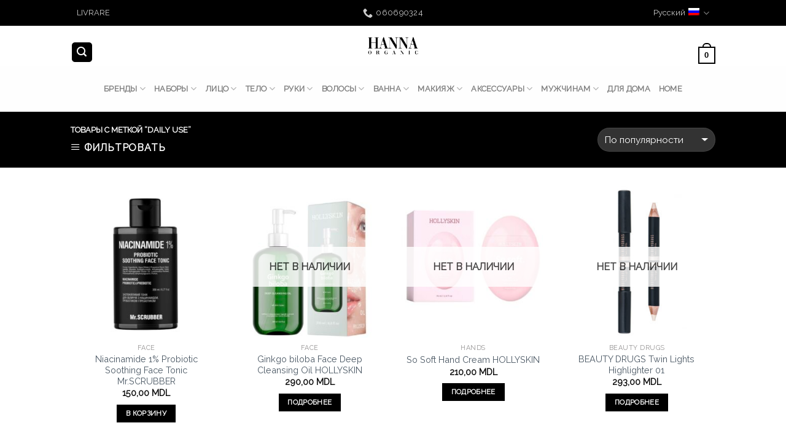

--- FILE ---
content_type: text/html; charset=UTF-8
request_url: https://hannaorganic.md/ru/product-tag/daily-use-ru/
body_size: 30575
content:
<!DOCTYPE html>
<!--[if IE 9 ]> <html lang="ru-RU" class="ie9 loading-site no-js"> <![endif]-->
<!--[if IE 8 ]> <html lang="ru-RU" class="ie8 loading-site no-js"> <![endif]-->
<!--[if (gte IE 9)|!(IE)]><!--><html lang="ru-RU" class="loading-site no-js"> <!--<![endif]-->
<head>
<!-- Google tag (gtag.js) -->
<script async src="https://www.googletagmanager.com/gtag/js?id=G-RRJDQ1TKBD"></script>
<script>
window.dataLayer = window.dataLayer || [];
function gtag(){dataLayer.push(arguments);}
gtag('js', new Date());
gtag('config', 'G-RRJDQ1TKBD');
</script>
<!-- Event snippet for Просмотр страницы conversion page -->
<script>
gtag('event', 'conversion', {
'send_to': 'AW-827159417/V2PjCPiZo6QaEPnmtYoD',
'value': 1.0,
'currency': 'USD'
});
</script>
<meta charset="UTF-8" />
<meta name="viewport" content="width=device-width, initial-scale=1.0, maximum-scale=1.0, user-scalable=no" />
<link rel="profile" href="http://gmpg.org/xfn/11" />
<link rel="pingback" href="https://hannaorganic.md/xmlrpc.php" />
<script>(function(html){html.className = html.className.replace(/\bno-js\b/,'js')})(document.documentElement);</script>
<meta name='robots' content='index, follow, max-image-preview:large, max-snippet:-1, max-video-preview:-1' />
<link rel="alternate" hreflang="ro" href="https://hannaorganic.md/eticheta-produs/daily-use/" />
<link rel="alternate" hreflang="ru" href="https://hannaorganic.md/ru/product-tag/daily-use-ru/" />
<!-- This site is optimized with the Yoast SEO plugin v21.9.1 - https://yoast.com/wordpress/plugins/seo/ -->
<title>Daily use - HANNA ORGANIC</title>
<link rel="canonical" href="https://hannaorganic.md/ru/product-tag/daily-use-ru/" />
<meta property="og:locale" content="ru_RU" />
<meta property="og:type" content="article" />
<meta property="og:title" content="Daily use - HANNA ORGANIC" />
<meta property="og:url" content="https://hannaorganic.md/ru/product-tag/daily-use-ru/" />
<meta property="og:site_name" content="HANNA ORGANIC" />
<meta name="twitter:card" content="summary_large_image" />
<script type="application/ld+json" class="yoast-schema-graph">{"@context":"https://schema.org","@graph":[{"@type":"CollectionPage","@id":"https://hannaorganic.md/ru/product-tag/daily-use-ru/","url":"https://hannaorganic.md/ru/product-tag/daily-use-ru/","name":"Daily use - HANNA ORGANIC","isPartOf":{"@id":"https://hannaorganic.md/ru/#website"},"primaryImageOfPage":{"@id":"https://hannaorganic.md/ru/product-tag/daily-use-ru/#primaryimage"},"image":{"@id":"https://hannaorganic.md/ru/product-tag/daily-use-ru/#primaryimage"},"thumbnailUrl":"https://hannaorganic.md/wp-content/uploads/2025/08/C3887C91-8BDE-474D-8011-1724C743D54B.jpeg","breadcrumb":{"@id":"https://hannaorganic.md/ru/product-tag/daily-use-ru/#breadcrumb"},"inLanguage":"ru-RU"},{"@type":"ImageObject","inLanguage":"ru-RU","@id":"https://hannaorganic.md/ru/product-tag/daily-use-ru/#primaryimage","url":"https://hannaorganic.md/wp-content/uploads/2025/08/C3887C91-8BDE-474D-8011-1724C743D54B.jpeg","contentUrl":"https://hannaorganic.md/wp-content/uploads/2025/08/C3887C91-8BDE-474D-8011-1724C743D54B.jpeg","width":1179,"height":2096},{"@type":"BreadcrumbList","@id":"https://hannaorganic.md/ru/product-tag/daily-use-ru/#breadcrumb","itemListElement":[{"@type":"ListItem","position":1,"name":"Prima pagină","item":"https://hannaorganic.md/ru/hanna-organic/"},{"@type":"ListItem","position":2,"name":"Daily use"}]},{"@type":"WebSite","@id":"https://hannaorganic.md/ru/#website","url":"https://hannaorganic.md/ru/","name":"HANNA ORGANIC","description":"Multi-Brand Cosmetic Store","potentialAction":[{"@type":"SearchAction","target":{"@type":"EntryPoint","urlTemplate":"https://hannaorganic.md/ru/?s={search_term_string}"},"query-input":"required name=search_term_string"}],"inLanguage":"ru-RU"}]}</script>
<!-- / Yoast SEO plugin. -->
<link rel='dns-prefetch' href='//stats.wp.com' />
<link rel="alternate" type="application/rss+xml" title="HANNA ORGANIC &raquo; Лента" href="https://hannaorganic.md/ru/feed/" />
<link rel="alternate" type="application/rss+xml" title="HANNA ORGANIC &raquo; Лента комментариев" href="https://hannaorganic.md/ru/comments/feed/" />
<link rel="alternate" type="application/rss+xml" title="HANNA ORGANIC &raquo; Лента элемента Daily use таксономии Метка" href="https://hannaorganic.md/ru/product-tag/daily-use-ru/feed/" />
<!-- <link rel='stylesheet' id='woo-conditional-shipping-blocks-style-css' href='https://hannaorganic.md/wp-content/plugins/conditional-shipping-for-woocommerce/frontend/css/woo-conditional-shipping.css' type='text/css' media='all' /> -->
<!-- <link rel='stylesheet' id='sbi_styles-css' href='https://hannaorganic.md/wp-content/plugins/instagram-feed/css/sbi-styles.min.css' type='text/css' media='all' /> -->
<!-- <link rel='stylesheet' id='wp-block-library-css' href='https://hannaorganic.md/wp-includes/css/dist/block-library/style.min.css' type='text/css' media='all' /> -->
<link rel="stylesheet" type="text/css" href="//hannaorganic.md/wp-content/cache/wpfc-minified/kofzw5hj/dugv8.css" media="all"/>
<style id='classic-theme-styles-inline-css' type='text/css'>
/*! This file is auto-generated */
.wp-block-button__link{color:#fff;background-color:#32373c;border-radius:9999px;box-shadow:none;text-decoration:none;padding:calc(.667em + 2px) calc(1.333em + 2px);font-size:1.125em}.wp-block-file__button{background:#32373c;color:#fff;text-decoration:none}
</style>
<style id='global-styles-inline-css' type='text/css'>
body{--wp--preset--color--black: #000000;--wp--preset--color--cyan-bluish-gray: #abb8c3;--wp--preset--color--white: #ffffff;--wp--preset--color--pale-pink: #f78da7;--wp--preset--color--vivid-red: #cf2e2e;--wp--preset--color--luminous-vivid-orange: #ff6900;--wp--preset--color--luminous-vivid-amber: #fcb900;--wp--preset--color--light-green-cyan: #7bdcb5;--wp--preset--color--vivid-green-cyan: #00d084;--wp--preset--color--pale-cyan-blue: #8ed1fc;--wp--preset--color--vivid-cyan-blue: #0693e3;--wp--preset--color--vivid-purple: #9b51e0;--wp--preset--gradient--vivid-cyan-blue-to-vivid-purple: linear-gradient(135deg,rgba(6,147,227,1) 0%,rgb(155,81,224) 100%);--wp--preset--gradient--light-green-cyan-to-vivid-green-cyan: linear-gradient(135deg,rgb(122,220,180) 0%,rgb(0,208,130) 100%);--wp--preset--gradient--luminous-vivid-amber-to-luminous-vivid-orange: linear-gradient(135deg,rgba(252,185,0,1) 0%,rgba(255,105,0,1) 100%);--wp--preset--gradient--luminous-vivid-orange-to-vivid-red: linear-gradient(135deg,rgba(255,105,0,1) 0%,rgb(207,46,46) 100%);--wp--preset--gradient--very-light-gray-to-cyan-bluish-gray: linear-gradient(135deg,rgb(238,238,238) 0%,rgb(169,184,195) 100%);--wp--preset--gradient--cool-to-warm-spectrum: linear-gradient(135deg,rgb(74,234,220) 0%,rgb(151,120,209) 20%,rgb(207,42,186) 40%,rgb(238,44,130) 60%,rgb(251,105,98) 80%,rgb(254,248,76) 100%);--wp--preset--gradient--blush-light-purple: linear-gradient(135deg,rgb(255,206,236) 0%,rgb(152,150,240) 100%);--wp--preset--gradient--blush-bordeaux: linear-gradient(135deg,rgb(254,205,165) 0%,rgb(254,45,45) 50%,rgb(107,0,62) 100%);--wp--preset--gradient--luminous-dusk: linear-gradient(135deg,rgb(255,203,112) 0%,rgb(199,81,192) 50%,rgb(65,88,208) 100%);--wp--preset--gradient--pale-ocean: linear-gradient(135deg,rgb(255,245,203) 0%,rgb(182,227,212) 50%,rgb(51,167,181) 100%);--wp--preset--gradient--electric-grass: linear-gradient(135deg,rgb(202,248,128) 0%,rgb(113,206,126) 100%);--wp--preset--gradient--midnight: linear-gradient(135deg,rgb(2,3,129) 0%,rgb(40,116,252) 100%);--wp--preset--font-size--small: 13px;--wp--preset--font-size--medium: 20px;--wp--preset--font-size--large: 36px;--wp--preset--font-size--x-large: 42px;--wp--preset--spacing--20: 0.44rem;--wp--preset--spacing--30: 0.67rem;--wp--preset--spacing--40: 1rem;--wp--preset--spacing--50: 1.5rem;--wp--preset--spacing--60: 2.25rem;--wp--preset--spacing--70: 3.38rem;--wp--preset--spacing--80: 5.06rem;--wp--preset--shadow--natural: 6px 6px 9px rgba(0, 0, 0, 0.2);--wp--preset--shadow--deep: 12px 12px 50px rgba(0, 0, 0, 0.4);--wp--preset--shadow--sharp: 6px 6px 0px rgba(0, 0, 0, 0.2);--wp--preset--shadow--outlined: 6px 6px 0px -3px rgba(255, 255, 255, 1), 6px 6px rgba(0, 0, 0, 1);--wp--preset--shadow--crisp: 6px 6px 0px rgba(0, 0, 0, 1);}:where(.is-layout-flex){gap: 0.5em;}:where(.is-layout-grid){gap: 0.5em;}body .is-layout-flow > .alignleft{float: left;margin-inline-start: 0;margin-inline-end: 2em;}body .is-layout-flow > .alignright{float: right;margin-inline-start: 2em;margin-inline-end: 0;}body .is-layout-flow > .aligncenter{margin-left: auto !important;margin-right: auto !important;}body .is-layout-constrained > .alignleft{float: left;margin-inline-start: 0;margin-inline-end: 2em;}body .is-layout-constrained > .alignright{float: right;margin-inline-start: 2em;margin-inline-end: 0;}body .is-layout-constrained > .aligncenter{margin-left: auto !important;margin-right: auto !important;}body .is-layout-constrained > :where(:not(.alignleft):not(.alignright):not(.alignfull)){max-width: var(--wp--style--global--content-size);margin-left: auto !important;margin-right: auto !important;}body .is-layout-constrained > .alignwide{max-width: var(--wp--style--global--wide-size);}body .is-layout-flex{display: flex;}body .is-layout-flex{flex-wrap: wrap;align-items: center;}body .is-layout-flex > *{margin: 0;}body .is-layout-grid{display: grid;}body .is-layout-grid > *{margin: 0;}:where(.wp-block-columns.is-layout-flex){gap: 2em;}:where(.wp-block-columns.is-layout-grid){gap: 2em;}:where(.wp-block-post-template.is-layout-flex){gap: 1.25em;}:where(.wp-block-post-template.is-layout-grid){gap: 1.25em;}.has-black-color{color: var(--wp--preset--color--black) !important;}.has-cyan-bluish-gray-color{color: var(--wp--preset--color--cyan-bluish-gray) !important;}.has-white-color{color: var(--wp--preset--color--white) !important;}.has-pale-pink-color{color: var(--wp--preset--color--pale-pink) !important;}.has-vivid-red-color{color: var(--wp--preset--color--vivid-red) !important;}.has-luminous-vivid-orange-color{color: var(--wp--preset--color--luminous-vivid-orange) !important;}.has-luminous-vivid-amber-color{color: var(--wp--preset--color--luminous-vivid-amber) !important;}.has-light-green-cyan-color{color: var(--wp--preset--color--light-green-cyan) !important;}.has-vivid-green-cyan-color{color: var(--wp--preset--color--vivid-green-cyan) !important;}.has-pale-cyan-blue-color{color: var(--wp--preset--color--pale-cyan-blue) !important;}.has-vivid-cyan-blue-color{color: var(--wp--preset--color--vivid-cyan-blue) !important;}.has-vivid-purple-color{color: var(--wp--preset--color--vivid-purple) !important;}.has-black-background-color{background-color: var(--wp--preset--color--black) !important;}.has-cyan-bluish-gray-background-color{background-color: var(--wp--preset--color--cyan-bluish-gray) !important;}.has-white-background-color{background-color: var(--wp--preset--color--white) !important;}.has-pale-pink-background-color{background-color: var(--wp--preset--color--pale-pink) !important;}.has-vivid-red-background-color{background-color: var(--wp--preset--color--vivid-red) !important;}.has-luminous-vivid-orange-background-color{background-color: var(--wp--preset--color--luminous-vivid-orange) !important;}.has-luminous-vivid-amber-background-color{background-color: var(--wp--preset--color--luminous-vivid-amber) !important;}.has-light-green-cyan-background-color{background-color: var(--wp--preset--color--light-green-cyan) !important;}.has-vivid-green-cyan-background-color{background-color: var(--wp--preset--color--vivid-green-cyan) !important;}.has-pale-cyan-blue-background-color{background-color: var(--wp--preset--color--pale-cyan-blue) !important;}.has-vivid-cyan-blue-background-color{background-color: var(--wp--preset--color--vivid-cyan-blue) !important;}.has-vivid-purple-background-color{background-color: var(--wp--preset--color--vivid-purple) !important;}.has-black-border-color{border-color: var(--wp--preset--color--black) !important;}.has-cyan-bluish-gray-border-color{border-color: var(--wp--preset--color--cyan-bluish-gray) !important;}.has-white-border-color{border-color: var(--wp--preset--color--white) !important;}.has-pale-pink-border-color{border-color: var(--wp--preset--color--pale-pink) !important;}.has-vivid-red-border-color{border-color: var(--wp--preset--color--vivid-red) !important;}.has-luminous-vivid-orange-border-color{border-color: var(--wp--preset--color--luminous-vivid-orange) !important;}.has-luminous-vivid-amber-border-color{border-color: var(--wp--preset--color--luminous-vivid-amber) !important;}.has-light-green-cyan-border-color{border-color: var(--wp--preset--color--light-green-cyan) !important;}.has-vivid-green-cyan-border-color{border-color: var(--wp--preset--color--vivid-green-cyan) !important;}.has-pale-cyan-blue-border-color{border-color: var(--wp--preset--color--pale-cyan-blue) !important;}.has-vivid-cyan-blue-border-color{border-color: var(--wp--preset--color--vivid-cyan-blue) !important;}.has-vivid-purple-border-color{border-color: var(--wp--preset--color--vivid-purple) !important;}.has-vivid-cyan-blue-to-vivid-purple-gradient-background{background: var(--wp--preset--gradient--vivid-cyan-blue-to-vivid-purple) !important;}.has-light-green-cyan-to-vivid-green-cyan-gradient-background{background: var(--wp--preset--gradient--light-green-cyan-to-vivid-green-cyan) !important;}.has-luminous-vivid-amber-to-luminous-vivid-orange-gradient-background{background: var(--wp--preset--gradient--luminous-vivid-amber-to-luminous-vivid-orange) !important;}.has-luminous-vivid-orange-to-vivid-red-gradient-background{background: var(--wp--preset--gradient--luminous-vivid-orange-to-vivid-red) !important;}.has-very-light-gray-to-cyan-bluish-gray-gradient-background{background: var(--wp--preset--gradient--very-light-gray-to-cyan-bluish-gray) !important;}.has-cool-to-warm-spectrum-gradient-background{background: var(--wp--preset--gradient--cool-to-warm-spectrum) !important;}.has-blush-light-purple-gradient-background{background: var(--wp--preset--gradient--blush-light-purple) !important;}.has-blush-bordeaux-gradient-background{background: var(--wp--preset--gradient--blush-bordeaux) !important;}.has-luminous-dusk-gradient-background{background: var(--wp--preset--gradient--luminous-dusk) !important;}.has-pale-ocean-gradient-background{background: var(--wp--preset--gradient--pale-ocean) !important;}.has-electric-grass-gradient-background{background: var(--wp--preset--gradient--electric-grass) !important;}.has-midnight-gradient-background{background: var(--wp--preset--gradient--midnight) !important;}.has-small-font-size{font-size: var(--wp--preset--font-size--small) !important;}.has-medium-font-size{font-size: var(--wp--preset--font-size--medium) !important;}.has-large-font-size{font-size: var(--wp--preset--font-size--large) !important;}.has-x-large-font-size{font-size: var(--wp--preset--font-size--x-large) !important;}
.wp-block-navigation a:where(:not(.wp-element-button)){color: inherit;}
:where(.wp-block-post-template.is-layout-flex){gap: 1.25em;}:where(.wp-block-post-template.is-layout-grid){gap: 1.25em;}
:where(.wp-block-columns.is-layout-flex){gap: 2em;}:where(.wp-block-columns.is-layout-grid){gap: 2em;}
.wp-block-pullquote{font-size: 1.5em;line-height: 1.6;}
</style>
<!-- <link rel='stylesheet' id='contact-form-7-css' href='https://hannaorganic.md/wp-content/plugins/contact-form-7/includes/css/styles.css' type='text/css' media='all' /> -->
<link rel="stylesheet" type="text/css" href="//hannaorganic.md/wp-content/cache/wpfc-minified/2ptvr3b1/dugv8.css" media="all"/>
<style id='woocommerce-inline-inline-css' type='text/css'>
.woocommerce form .form-row .required { visibility: visible; }
</style>
<!-- <link rel='stylesheet' id='wpml-tm-admin-bar-css' href='https://hannaorganic.md/wp-content/plugins/wpml-translation-management/res/css/admin-bar-style.css' type='text/css' media='all' /> -->
<!-- <link rel='stylesheet' id='woo_conditional_shipping_css-css' href='https://hannaorganic.md/wp-content/plugins/conditional-shipping-for-woocommerce/includes/frontend/../../frontend/css/woo-conditional-shipping.css' type='text/css' media='all' /> -->
<!-- <link rel='stylesheet' id='flatsome-icons-css' href='https://hannaorganic.md/wp-content/themes/flatsome/assets/css/fl-icons.css' type='text/css' media='all' /> -->
<!-- <link rel='stylesheet' id='flatsome-main-css' href='https://hannaorganic.md/wp-content/themes/flatsome/assets/css/flatsome.css' type='text/css' media='all' /> -->
<!-- <link rel='stylesheet' id='flatsome-shop-css' href='https://hannaorganic.md/wp-content/themes/flatsome/assets/css/flatsome-shop.css' type='text/css' media='all' /> -->
<!-- <link rel='stylesheet' id='flatsome-style-css' href='https://hannaorganic.md/wp-content/themes/flatsome/style.css' type='text/css' media='all' /> -->
<link rel="stylesheet" type="text/css" href="//hannaorganic.md/wp-content/cache/wpfc-minified/ffwbd5bc/dugv8.css" media="all"/>
<script src='//hannaorganic.md/wp-content/cache/wpfc-minified/6o3j82n7/dugv8.js' type="text/javascript"></script>
<!-- <script type="text/javascript" src="https://hannaorganic.md/wp-includes/js/dist/vendor/wp-polyfill-inert.min.js?ver=3.1.2" id="wp-polyfill-inert-js"></script> -->
<!-- <script type="text/javascript" src="https://hannaorganic.md/wp-includes/js/dist/vendor/regenerator-runtime.min.js?ver=0.14.0" id="regenerator-runtime-js"></script> -->
<!-- <script type="text/javascript" src="https://hannaorganic.md/wp-includes/js/dist/vendor/wp-polyfill.min.js?ver=3.15.0" id="wp-polyfill-js"></script> -->
<!-- <script type="text/javascript" src="https://hannaorganic.md/wp-includes/js/dist/hooks.min.js?ver=c6aec9a8d4e5a5d543a1" id="wp-hooks-js"></script> -->
<script type="text/javascript" src="https://stats.wp.com/w.js?ver=202603" id="woo-tracks-js"></script>
<script src='//hannaorganic.md/wp-content/cache/wpfc-minified/e4upbz8u/dugv8.js' type="text/javascript"></script>
<!-- <script type="text/javascript" src="https://hannaorganic.md/wp-includes/js/jquery/jquery.min.js?ver=3.7.1" id="jquery-core-js"></script> -->
<!-- <script type="text/javascript" src="https://hannaorganic.md/wp-includes/js/jquery/jquery-migrate.min.js?ver=3.4.1" id="jquery-migrate-js"></script> -->
<!-- <script type="text/javascript" src="https://hannaorganic.md/wp-content/plugins/sitepress-multilingual-cms/res/js/jquery.cookie.js?ver=4.3.11" id="jquery.cookie-js"></script> -->
<script type="text/javascript" id="wpml-cookie-js-extra">
/* <![CDATA[ */
var wpml_cookies = {"wp-wpml_current_language":{"value":"ru","expires":1,"path":"\/"}};
var wpml_cookies = {"wp-wpml_current_language":{"value":"ru","expires":1,"path":"\/"}};
/* ]]> */
</script>
<script src='//hannaorganic.md/wp-content/cache/wpfc-minified/mn1kvbm4/dugv8.js' type="text/javascript"></script>
<!-- <script type="text/javascript" src="https://hannaorganic.md/wp-content/plugins/sitepress-multilingual-cms/res/js/cookies/language-cookie.js?ver=4.3.11" id="wpml-cookie-js"></script> -->
<!-- <script type="text/javascript" src="https://hannaorganic.md/wp-content/plugins/woocommerce/assets/js/jquery-blockui/jquery.blockUI.min.js?ver=2.7.0-wc.8.5.2" id="jquery-blockui-js" defer="defer" data-wp-strategy="defer"></script> -->
<script type="text/javascript" id="wc-add-to-cart-js-extra">
/* <![CDATA[ */
var wc_add_to_cart_params = {"ajax_url":"\/wp-admin\/admin-ajax.php","wc_ajax_url":"\/ru\/?wc-ajax=%%endpoint%%","i18n_view_cart":"\u041f\u0440\u043e\u0441\u043c\u043e\u0442\u0440 \u043a\u043e\u0440\u0437\u0438\u043d\u044b","cart_url":"https:\/\/hannaorganic.md\/ru\/cart\/","is_cart":"","cart_redirect_after_add":"no"};
/* ]]> */
</script>
<script src='//hannaorganic.md/wp-content/cache/wpfc-minified/d63u3obn/dugv8.js' type="text/javascript"></script>
<!-- <script type="text/javascript" src="https://hannaorganic.md/wp-content/plugins/woocommerce/assets/js/frontend/add-to-cart.min.js?ver=8.5.2" id="wc-add-to-cart-js" defer="defer" data-wp-strategy="defer"></script> -->
<!-- <script type="text/javascript" src="https://hannaorganic.md/wp-content/plugins/woocommerce/assets/js/js-cookie/js.cookie.min.js?ver=2.1.4-wc.8.5.2" id="js-cookie-js" defer="defer" data-wp-strategy="defer"></script> -->
<script type="text/javascript" id="woocommerce-js-extra">
/* <![CDATA[ */
var woocommerce_params = {"ajax_url":"\/wp-admin\/admin-ajax.php","wc_ajax_url":"\/ru\/?wc-ajax=%%endpoint%%"};
/* ]]> */
</script>
<script src='//hannaorganic.md/wp-content/cache/wpfc-minified/8mhhm2c0/dugv8.js' type="text/javascript"></script>
<!-- <script type="text/javascript" src="https://hannaorganic.md/wp-content/plugins/woocommerce/assets/js/frontend/woocommerce.min.js?ver=8.5.2" id="woocommerce-js" defer="defer" data-wp-strategy="defer"></script> -->
<script type="text/javascript" id="woo-conditional-shipping-js-js-extra">
/* <![CDATA[ */
var conditional_shipping_settings = {"trigger_fields":[]};
/* ]]> */
</script>
<script src='//hannaorganic.md/wp-content/cache/wpfc-minified/8n5xjfhl/dugv8.js' type="text/javascript"></script>
<!-- <script type="text/javascript" src="https://hannaorganic.md/wp-content/plugins/conditional-shipping-for-woocommerce/includes/frontend/../../frontend/js/woo-conditional-shipping.js?ver=3.5.0.free" id="woo-conditional-shipping-js-js"></script> -->
<link rel="https://api.w.org/" href="https://hannaorganic.md/wp-json/" /><link rel="alternate" type="application/json" href="https://hannaorganic.md/wp-json/wp/v2/product_tag/1372" /><link rel="EditURI" type="application/rsd+xml" title="RSD" href="https://hannaorganic.md/xmlrpc.php?rsd" />
<meta name="generator" content="WordPress 6.4.3" />
<meta name="generator" content="WooCommerce 8.5.2" />
<meta name="generator" content="WPML ver:4.3.11 stt:44,45;" />
<style>.bg{opacity: 0; transition: opacity 1s; -webkit-transition: opacity 1s;} .bg-loaded{opacity: 1;}</style><!--[if IE]><link rel="stylesheet" type="text/css" href="https://hannaorganic.md/wp-content/themes/flatsome/assets/css/ie-fallback.css"><script src="//cdnjs.cloudflare.com/ajax/libs/html5shiv/3.6.1/html5shiv.js"></script><script>var head = document.getElementsByTagName('head')[0],style = document.createElement('style');style.type = 'text/css';style.styleSheet.cssText = ':before,:after{content:none !important';head.appendChild(style);setTimeout(function(){head.removeChild(style);}, 0);</script><script src="https://hannaorganic.md/wp-content/themes/flatsome/assets/libs/ie-flexibility.js"></script><![endif]-->    <script type="text/javascript">
WebFontConfig = {
google: { families: [ "Raleway:regular,regular","Raleway:regular,regular","Raleway:regular,regular","Raleway:regular,200", ] }
};
(function() {
var wf = document.createElement('script');
wf.src = 'https://ajax.googleapis.com/ajax/libs/webfont/1/webfont.js';
wf.type = 'text/javascript';
wf.async = 'true';
var s = document.getElementsByTagName('script')[0];
s.parentNode.insertBefore(wf, s);
})(); </script>
<!-- Global site tag (gtag.js) - Google Analytics -->
<script async src="https://www.googletagmanager.com/gtag/js?id=UA-117352123-1"></script>
<script>
window.dataLayer = window.dataLayer || [];
function gtag(){dataLayer.push(arguments);}
gtag('js', new Date());
gtag('config', 'UA-117352123-1');
</script>
<noscript><style>.woocommerce-product-gallery{ opacity: 1 !important; }</style></noscript>
<link rel="icon" href="https://hannaorganic.md/wp-content/uploads/2019/05/cropped-Screen-Shot-2019-05-08-at-22.37.11-32x32.png" sizes="32x32" />
<link rel="icon" href="https://hannaorganic.md/wp-content/uploads/2019/05/cropped-Screen-Shot-2019-05-08-at-22.37.11-192x192.png" sizes="192x192" />
<link rel="apple-touch-icon" href="https://hannaorganic.md/wp-content/uploads/2019/05/cropped-Screen-Shot-2019-05-08-at-22.37.11-180x180.png" />
<meta name="msapplication-TileImage" content="https://hannaorganic.md/wp-content/uploads/2019/05/cropped-Screen-Shot-2019-05-08-at-22.37.11-270x270.png" />
<style id="custom-css" type="text/css">:root {--primary-color: #000000;}/* Site Width */.header-main{height: 65px}#logo img{max-height: 65px}#logo{width:270px;}.header-bottom{min-height: 75px}.header-top{min-height: 28px}.transparent .header-main{height: 265px}.transparent #logo img{max-height: 265px}.has-transparent + .page-title:first-of-type,.has-transparent + #main > .page-title,.has-transparent + #main > div > .page-title,.has-transparent + #main .page-header-wrapper:first-of-type .page-title{padding-top: 345px;}.header.show-on-scroll,.stuck .header-main{height:63px!important}.stuck #logo img{max-height: 63px!important}.search-form{ width: 60%;}.header-bottom {background-color: rgba(241,241,241,0.07)}.header-wrapper:not(.stuck) .header-main .header-nav{margin-top: 20px }@media (max-width: 549px) {.header-main{height: 76px}#logo img{max-height: 76px}}.main-menu-overlay{background-color: #1e1e1e}.nav-dropdown{font-size:101%}.header-top{background-color:#000000!important;}/* Color */.accordion-title.active, .has-icon-bg .icon .icon-inner,.logo a, .primary.is-underline, .primary.is-link, .badge-outline .badge-inner, .nav-outline > li.active> a,.nav-outline >li.active > a, .cart-icon strong,[data-color='primary'], .is-outline.primary{color: #000000;}/* Color !important */[data-text-color="primary"]{color: #000000!important;}/* Background */.scroll-to-bullets a,.featured-title, .label-new.menu-item > a:after, .nav-pagination > li > .current,.nav-pagination > li > span:hover,.nav-pagination > li > a:hover,.has-hover:hover .badge-outline .badge-inner,button[type="submit"], .button.wc-forward:not(.checkout):not(.checkout-button), .button.submit-button, .button.primary:not(.is-outline),.featured-table .title,.is-outline:hover, .has-icon:hover .icon-label,.nav-dropdown-bold .nav-column li > a:hover, .nav-dropdown.nav-dropdown-bold > li > a:hover, .nav-dropdown-bold.dark .nav-column li > a:hover, .nav-dropdown.nav-dropdown-bold.dark > li > a:hover, .is-outline:hover, .tagcloud a:hover,.grid-tools a, input[type='submit']:not(.is-form), .box-badge:hover .box-text, input.button.alt,.nav-box > li > a:hover,.nav-box > li.active > a,.nav-pills > li.active > a ,.current-dropdown .cart-icon strong, .cart-icon:hover strong, .nav-line-bottom > li > a:before, .nav-line-grow > li > a:before, .nav-line > li > a:before,.banner, .header-top, .slider-nav-circle .flickity-prev-next-button:hover svg, .slider-nav-circle .flickity-prev-next-button:hover .arrow, .primary.is-outline:hover, .button.primary:not(.is-outline), input[type='submit'].primary, input[type='submit'].primary, input[type='reset'].button, input[type='button'].primary, .badge-inner{background-color: #000000;}/* Border */.nav-vertical.nav-tabs > li.active > a,.scroll-to-bullets a.active,.nav-pagination > li > .current,.nav-pagination > li > span:hover,.nav-pagination > li > a:hover,.has-hover:hover .badge-outline .badge-inner,.accordion-title.active,.featured-table,.is-outline:hover, .tagcloud a:hover,blockquote, .has-border, .cart-icon strong:after,.cart-icon strong,.blockUI:before, .processing:before,.loading-spin, .slider-nav-circle .flickity-prev-next-button:hover svg, .slider-nav-circle .flickity-prev-next-button:hover .arrow, .primary.is-outline:hover{border-color: #000000}.nav-tabs > li.active > a{border-top-color: #000000}/* Fill */.slider .flickity-prev-next-button:hover svg,.slider .flickity-prev-next-button:hover .arrow{fill: #000000;}body{font-size: 100%;}@media screen and (max-width: 549px){body{font-size: 100%;}}body{font-family:"Raleway", sans-serif}body{font-weight: 0}body{color: #676464}.nav > li > a {font-family:"Raleway", sans-serif;}.nav > li > a {font-weight: 0;}h1,h2,h3,h4,h5,h6,.heading-font, .off-canvas-center .nav-sidebar.nav-vertical > li > a{font-family: "Raleway", sans-serif;}h1,h2,h3,h4,h5,h6,.heading-font,.banner h1,.banner h2{font-weight: 0;}h1,h2,h3,h4,h5,h6,.heading-font{color: #000000;}.alt-font{font-family: "Raleway", sans-serif;}.alt-font{font-weight: 200!important;}a{color: #4c5965;}a:hover{color: ;}.tagcloud a:hover{border-color: ;background-color: ;}.is-divider{background-color: #dddddd;}.shop-page-title.featured-title .title-overlay{background-color: #000000;}[data-icon-label]:after, .button#place_order,.button.checkout,.checkout-button,.single_add_to_cart_button.button{background-color: #000000!important }.badge-inner.on-sale{background-color: rgba(221,51,51,0.83)}.badge-inner.new-bubble{background-color: rgba(243,185,231,0.89)}.star-rating span:before,.star-rating:before, .woocommerce-page .star-rating:before{color: rgba(238,238,34,0.73)}input[type='submit'], input[type="button"], button:not(.icon), .button:not(.icon){border-radius: 3!important}@media screen and (min-width: 550px){.products .box-vertical .box-image{min-width: px!important;width: px!important;}}.header-main .social-icons,.header-main .cart-icon strong,.header-main .menu-title,.header-main .header-button > .button.is-outline,.header-main .nav > li > a > i:not(.icon-angle-down){color: #000000!important;}.header-main .header-button > .button.is-outline,.header-main .cart-icon strong:after,.header-main .cart-icon strong{border-color: #000000!important;}.header-main .header-button > .button:not(.is-outline){background-color: #000000!important;}.header-main .current-dropdown .cart-icon strong,.header-main .header-button > .button:hover,.header-main .header-button > .button:hover i,.header-main .header-button > .button:hover span{color:#FFF!important;}.header-main .menu-title:hover,.header-main .social-icons a:hover,.header-main .header-button > .button.is-outline:hover,.header-main .nav > li > a:hover > i:not(.icon-angle-down){color: #000000!important;}.header-main .current-dropdown .cart-icon strong,.header-main .header-button > .button:hover{background-color: #000000!important;}.header-main .current-dropdown .cart-icon strong:after,.header-main .current-dropdown .cart-icon strong,.header-main .header-button > .button:hover{border-color: #000000!important;}.footer-2{background-color: rgba(22,22,22,0.96)}.absolute-footer, html{background-color: #ffffff}.secondary, .checkout-button, .button.checkout, .button.alt{background: #b6e2ff}#block_widget-2 {max-width: 100%; flex-basis: 100%;}ul.menu>li+li, .widget>ul>li+li{border: none;}.dark a:hover, .dark .widget a:hover{color: #b6e2ff !important; text-decoration: underline;}.uxb-no-content.uxb-image{display: none;}#billing_first_name_field{width: 100%}#billing_state_field label { font-size:0; }#billing_state_field label:before {content: 'Oraș:*';font-weight: bold;display: block;font-size: 14px;margin-bottom: 0.4em;}.label-new.menu-item > a:after{content:"Новое";}.label-hot.menu-item > a:after{content:"Горячее предложение";}.label-sale.menu-item > a:after{content:"Распродажа";}.label-popular.menu-item > a:after{content:"Самые популярные";}</style>		<style type="text/css" id="wp-custom-css">
.dark, .dark p, .dark td {color: #fff}
.payment-icons img{
height:50px;
}		</style>
</head>
<body class="archive tax-product_tag term-daily-use-ru term-1372 theme-flatsome woocommerce woocommerce-page woocommerce-no-js lightbox nav-dropdown-has-arrow">
<a class="skip-link screen-reader-text" href="#main">Skip to content</a>
<div id="wrapper">
<header id="header" class="header has-sticky sticky-jump">
<div class="header-wrapper">
<div id="top-bar" class="header-top nav-dark flex-has-center">
<div class="flex-row container">
<div class="flex-col hide-for-medium flex-left">
<ul class="nav nav-left medium-nav-center nav-small  nav-box">
<li id="menu-item-14015" class="menu-item menu-item-type-post_type menu-item-object-page  menu-item-14015"><a href="https://hannaorganic.md/ru/livrare/" class="nav-top-link">LIVRARE</a></li>
</ul>
</div><!-- flex-col left -->
<div class="flex-col hide-for-medium flex-center">
<ul class="nav nav-center nav-small  nav-box">
<li class="header-contact-wrapper">
<ul id="header-contact" class="nav nav-divided nav-uppercase header-contact">
<li class="">
<a href="tel:060690324" class="tooltip" title="060690324">
<i class="icon-phone" style="font-size:16px;"></i>			      <span>060690324</span>
</a>
</li>
</ul>
</li>          </ul>
</div><!-- center -->
<div class="flex-col hide-for-medium flex-right">
<ul class="nav top-bar-nav nav-right nav-small  nav-box">
<li class="has-dropdown header-language-dropdown">
<a href="#">
Русский		<i class="image-icon"><img src="https://hannaorganic.md/wp-content/plugins/sitepress-multilingual-cms/res/flags/ru.png"/></i>		<i class="icon-angle-down" ></i>	</a>
<ul class="nav-dropdown nav-dropdown-simple">
<li><a href="https://hannaorganic.md/eticheta-produs/daily-use/" hreflang="ro"><i class="icon-image"><img src="https://hannaorganic.md/wp-content/plugins/sitepress-multilingual-cms/res/flags/ro.png"/></i> Română</a></li><li><a href="https://hannaorganic.md/ru/product-tag/daily-use-ru/" hreflang="ru"><i class="icon-image"><img src="https://hannaorganic.md/wp-content/plugins/sitepress-multilingual-cms/res/flags/ru.png"/></i> Русский</a></li>			</ul>
</li>
</ul>
</div><!-- .flex-col right -->
<div class="flex-col show-for-medium flex-grow">
<ul class="nav nav-center nav-small mobile-nav  nav-box">
<li class="header-divider"></li><li class="header-contact-wrapper">
<ul id="header-contact" class="nav nav-divided nav-uppercase header-contact">
<li class="">
<a href="tel:060690324" class="tooltip" title="060690324">
<i class="icon-phone" style="font-size:16px;"></i>			      <span>060690324</span>
</a>
</li>
</ul>
</li><li class="header-divider"></li><li class="has-dropdown header-language-dropdown">
<a href="#">
Русский		<i class="image-icon"><img src="https://hannaorganic.md/wp-content/plugins/sitepress-multilingual-cms/res/flags/ru.png"/></i>		<i class="icon-angle-down" ></i>	</a>
<ul class="nav-dropdown nav-dropdown-simple">
<li><a href="https://hannaorganic.md/eticheta-produs/daily-use/" hreflang="ro"><i class="icon-image"><img src="https://hannaorganic.md/wp-content/plugins/sitepress-multilingual-cms/res/flags/ro.png"/></i> Română</a></li><li><a href="https://hannaorganic.md/ru/product-tag/daily-use-ru/" hreflang="ru"><i class="icon-image"><img src="https://hannaorganic.md/wp-content/plugins/sitepress-multilingual-cms/res/flags/ru.png"/></i> Русский</a></li>			</ul>
</li>
</ul>
</div>
</div><!-- .flex-row -->
</div><!-- #header-top -->
<div id="masthead" class="header-main show-logo-center nav-dark">
<div class="header-inner flex-row container logo-center medium-logo-center" role="navigation">
<!-- Logo -->
<div id="logo" class="flex-col logo">
<!-- Header logo -->
<a href="https://hannaorganic.md/ru/" title="HANNA ORGANIC - Multi-Brand Cosmetic Store" rel="home">
<img width="270" height="65" src="https://hannaorganic.md/wp-content/uploads/2019/05/logo-hanna-1.png" class="header_logo header-logo" alt="HANNA ORGANIC"/><img  width="270" height="65" src="https://hannaorganic.md/wp-content/uploads/2019/05/logo-hanna-1.png" class="header-logo-dark" alt="HANNA ORGANIC"/></a>
</div>
<!-- Mobile Left Elements -->
<div class="flex-col show-for-medium flex-left">
<ul class="mobile-nav nav nav-left ">
<li class="nav-icon has-icon">
<a href="#" data-open="#main-menu" data-pos="left" data-bg="main-menu-overlay" data-color="" class="is-small" aria-controls="main-menu" aria-expanded="false">
<i class="icon-menu" ></i>
</a>
</li>            </ul>
</div>
<!-- Left Elements -->
<div class="flex-col hide-for-medium flex-left
">
<ul class="header-nav header-nav-main nav nav-left  nav-uppercase" >
<li class="header-search header-search-lightbox has-icon">
<div class="header-button">		<a href="#search-lightbox" data-open="#search-lightbox" data-focus="input.search-field"
class="icon primary button round is-small">
<i class="icon-search" style="font-size:16px;"></i></a>
</div>
<div id="search-lightbox" class="mfp-hide dark text-center">
<div class="searchform-wrapper ux-search-box relative form-flat is-large"><form method="get" class="searchform" action="https://hannaorganic.md/ru/" role="search">
<div class="flex-row relative">
<div class="flex-col flex-grow">
<input type="search" class="search-field mb-0" name="s" value="" placeholder="caută produsul..." />
<input type="hidden" name="post_type" value="product" />
<input type="hidden" name="lang" value="ru" />
</div><!-- .flex-col -->
<div class="flex-col">
<button type="submit" class="ux-search-submit submit-button secondary button icon mb-0">
<i class="icon-search" ></i>				</button>
</div><!-- .flex-col -->
</div><!-- .flex-row -->
<div class="live-search-results text-left z-top"></div>
</form>
</div>	</div>
</li>
</ul>
</div>
<!-- Right Elements -->
<div class="flex-col hide-for-medium flex-right">
<ul class="header-nav header-nav-main nav nav-right  nav-uppercase">
<li class="cart-item has-icon
has-dropdown">
<a href="https://hannaorganic.md/ru/cart/" title="Корзина" class="header-cart-link is-small">
<span class="header-cart-title">
Корзина   /      <span class="cart-price"><span class="woocommerce-Price-amount amount"><bdi>0,00&nbsp;<span class="woocommerce-Price-currencySymbol">MDL</span></bdi></span></span>
</span>
<span class="cart-icon image-icon">
<strong>0</strong>
</span> 
</a>
<ul class="nav-dropdown nav-dropdown-simple">
<li class="html widget_shopping_cart">
<div class="widget_shopping_cart_content">
<p class="woocommerce-mini-cart__empty-message">Корзина пуста.</p>
</div>
</li>
</ul><!-- .nav-dropdown -->
</li>
</ul>
</div>
<!-- Mobile Right Elements -->
<div class="flex-col show-for-medium flex-right">
<ul class="mobile-nav nav nav-right ">
<li class="cart-item has-icon">
<a href="https://hannaorganic.md/ru/cart/" class="header-cart-link off-canvas-toggle nav-top-link is-small" data-open="#cart-popup" data-class="off-canvas-cart" title="Корзина" data-pos="right">
<span class="cart-icon image-icon">
<strong>0</strong>
</span> 
</a>
<!-- Cart Sidebar Popup -->
<div id="cart-popup" class="mfp-hide widget_shopping_cart">
<div class="cart-popup-inner inner-padding">
<div class="cart-popup-title text-center">
<h4 class="uppercase">Корзина</h4>
<div class="is-divider"></div>
</div>
<div class="widget_shopping_cart_content">
<p class="woocommerce-mini-cart__empty-message">Корзина пуста.</p>
</div>
<div class="cart-sidebar-content relative"></div><div class="payment-icons inline-block"><img src="https://hannaorganic.md/wp-content/uploads/2024/04/paynet-logos.png" alt="bg_image" /></div>  </div>
</div>
</li>
</ul>
</div>
</div><!-- .header-inner -->
</div><!-- .header-main --><div id="wide-nav" class="header-bottom wide-nav flex-has-center hide-for-medium">
<div class="flex-row container">
<div class="flex-col hide-for-medium flex-center">
<ul class="nav header-nav header-bottom-nav nav-center  nav-uppercase">
<li id="menu-item-11544" class="menu-item menu-item-type-taxonomy menu-item-object-product_cat menu-item-has-children  menu-item-11544 has-dropdown"><a href="https://hannaorganic.md/ru/product-category/brendy/" class="nav-top-link">БРЕНДЫ<i class="icon-angle-down" ></i></a>
<ul class='nav-dropdown nav-dropdown-simple'>
<li id="menu-item-11745" class="menu-item menu-item-type-post_type menu-item-object-page menu-item-home  menu-item-11745"><a href="https://hannaorganic.md/ru/">HANNA ORGANIC</a></li>
<li id="menu-item-11879" class="menu-item menu-item-type-taxonomy menu-item-object-product_cat  menu-item-11879"><a href="https://hannaorganic.md/ru/product-category/brendy/mr-scrubber/">Mr.SCRUBBER</a></li>
<li id="menu-item-11880" class="menu-item menu-item-type-taxonomy menu-item-object-product_cat  menu-item-11880"><a href="https://hannaorganic.md/ru/product-category/brendy/gkhair-professional/">GKhair® Professional</a></li>
<li id="menu-item-11881" class="menu-item menu-item-type-taxonomy menu-item-object-product_cat  menu-item-11881"><a href="https://hannaorganic.md/ru/product-category/brendy/beauty-drugs/">BEAUTY DRUGS</a></li>
</ul>
</li>
<li id="menu-item-11545" class="menu-item menu-item-type-taxonomy menu-item-object-product_cat menu-item-has-children  menu-item-11545 has-dropdown"><a href="https://hannaorganic.md/ru/product-category/%d0%bd%d0%b0%d0%b1%d0%be%d1%80%d1%8b/" class="nav-top-link">НАБОРЫ<i class="icon-angle-down" ></i></a>
<ul class='nav-dropdown nav-dropdown-simple'>
<li id="menu-item-11925" class="menu-item menu-item-type-taxonomy menu-item-object-product_cat  menu-item-11925"><a href="https://hannaorganic.md/ru/product-category/%d0%bd%d0%b0%d0%b1%d0%be%d1%80%d1%8b/%d0%bf%d0%be%d0%b4%d0%b0%d1%80%d0%be%d1%87%d0%bd%d1%8b%d0%b5-%d0%bd%d0%b0%d0%b1%d0%be%d1%80%d1%8b/">Подарочные наборы</a></li>
<li id="menu-item-11926" class="menu-item menu-item-type-taxonomy menu-item-object-product_cat  menu-item-11926"><a href="https://hannaorganic.md/ru/product-category/%d0%bd%d0%b0%d0%b1%d0%be%d1%80%d1%8b/%d0%b0%d0%ba%d1%86%d0%b8%d0%be%d0%bd%d0%bd%d1%8b%d0%b5-%d0%bd%d0%b0%d0%b1%d0%be%d1%80%d1%8b/">Акционные наборы</a></li>
<li id="menu-item-11927" class="menu-item menu-item-type-taxonomy menu-item-object-product_cat  menu-item-11927"><a href="https://hannaorganic.md/ru/product-category/%d1%82%d0%b5%d0%bb%d0%be/%d1%81%d0%ba%d1%80%d0%b0%d0%b1-%d0%b4%d0%bb%d1%8f-%d1%82%d0%b5%d0%bb%d0%b0/%d0%bf%d0%be%d0%b4%d0%b0%d1%80%d0%be%d1%87%d0%bd%d1%8b%d0%b5-%d1%81%d0%b5%d1%80%d1%82%d0%b8%d1%84%d0%b8%d0%ba%d0%b0%d1%82%d1%8b/">Подарочные сертификаты</a></li>
<li id="menu-item-11928" class="menu-item menu-item-type-taxonomy menu-item-object-product_cat  menu-item-11928"><a href="https://hannaorganic.md/ru/product-category/%d0%bd%d0%b0%d0%b1%d0%be%d1%80%d1%8b/%d0%bf%d0%be%d0%b4%d0%b0%d1%80%d0%be%d1%87%d0%bd%d1%8b%d0%b5-%d0%ba%d0%be%d1%80%d0%be%d0%b1%d0%ba%d0%b8/">Подарочные коробки</a></li>
</ul>
</li>
<li id="menu-item-11546" class="menu-item menu-item-type-taxonomy menu-item-object-product_cat menu-item-has-children  menu-item-11546 has-dropdown"><a href="https://hannaorganic.md/ru/product-category/%d0%bb%d0%b8%d1%86%d0%be/" class="nav-top-link">ЛИЦО<i class="icon-angle-down" ></i></a>
<ul class='nav-dropdown nav-dropdown-simple'>
<li id="menu-item-11547" class="menu-item menu-item-type-taxonomy menu-item-object-product_cat  menu-item-11547"><a href="https://hannaorganic.md/ru/product-category/%d0%bb%d0%b8%d1%86%d0%be/%d1%81%d1%80%d0%b5%d0%b4%d1%81%d1%82%d0%b2%d0%b0-%d0%b4%d0%bb%d1%8f-%d1%83%d0%bc%d1%8b%d0%b2%d0%b0%d0%bd%d0%b8%d1%8f/">Средства для умывания</a></li>
<li id="menu-item-11548" class="menu-item menu-item-type-taxonomy menu-item-object-product_cat  menu-item-11548"><a href="https://hannaorganic.md/ru/product-category/%d0%bb%d0%b8%d1%86%d0%be/%d1%81%d0%ba%d1%80%d0%b0%d0%b1-%d0%b4%d0%bb%d1%8f-%d0%bb%d0%b8%d1%86%d0%b0/">Скраб для лица</a></li>
<li id="menu-item-11549" class="menu-item menu-item-type-taxonomy menu-item-object-product_cat  menu-item-11549"><a href="https://hannaorganic.md/ru/product-category/%d0%bb%d0%b8%d1%86%d0%be/%d0%bc%d0%b0%d1%81%d0%ba%d0%b0-%d0%b4%d0%bb%d1%8f-%d0%bb%d0%b8%d1%86%d0%b0/">Маска для лица</a></li>
<li id="menu-item-11550" class="menu-item menu-item-type-taxonomy menu-item-object-product_cat  menu-item-11550"><a href="https://hannaorganic.md/ru/product-category/%d0%bb%d0%b8%d1%86%d0%be/%d1%82%d0%be%d0%bd%d0%b8%d0%ba-%d1%82%d0%be%d0%bd%d0%b5%d1%80/">Тоник/Тонер</a></li>
<li id="menu-item-11551" class="menu-item menu-item-type-taxonomy menu-item-object-product_cat  menu-item-11551"><a href="https://hannaorganic.md/ru/product-category/%d0%bb%d0%b8%d1%86%d0%be/%d1%81%d1%8b%d0%b2%d0%be%d1%80%d0%be%d1%82%d0%ba%d0%b0-%d0%b4%d0%bb%d1%8f-%d0%bb%d0%b8%d1%86%d0%b0/">Сыворотка для лица</a></li>
<li id="menu-item-11552" class="menu-item menu-item-type-taxonomy menu-item-object-product_cat  menu-item-11552"><a href="https://hannaorganic.md/ru/product-category/%d0%bb%d0%b8%d1%86%d0%be/%d1%81%d0%bf%d1%80%d0%b5%d0%b9-%d0%b4%d0%bb%d1%8f-%d1%83%d0%b2%d0%bb%d0%b0%d0%b6%d0%bd%d0%b5%d0%bd%d0%b8%d1%8f-%d0%bb%d0%b8%d1%86%d0%b0/">Спрей для увлажнения лица</a></li>
<li id="menu-item-11553" class="menu-item menu-item-type-taxonomy menu-item-object-product_cat  menu-item-11553"><a href="https://hannaorganic.md/ru/product-category/%d0%bb%d0%b8%d1%86%d0%be/%d0%bf%d0%b0%d1%82%d1%87%d0%b8-%d0%bf%d0%be%d0%b4-%d0%b3%d0%bb%d0%b0%d0%b7%d0%b0/">Патчи под глаза</a></li>
<li id="menu-item-11554" class="menu-item menu-item-type-taxonomy menu-item-object-product_cat  menu-item-11554"><a href="https://hannaorganic.md/ru/product-category/%d0%bb%d0%b8%d1%86%d0%be/%d0%ba%d1%80%d0%b5%d0%bc-%d0%b4%d0%bb%d1%8f-%d0%b3%d0%bb%d0%b0%d0%b7/">Крем для глаз</a></li>
<li id="menu-item-11555" class="menu-item menu-item-type-taxonomy menu-item-object-product_cat  menu-item-11555"><a href="https://hannaorganic.md/ru/product-category/%d0%bb%d0%b8%d1%86%d0%be/%d0%ba%d1%80%d0%b5%d0%bc-%d0%b4%d0%bb%d1%8f-%d0%bb%d0%b8%d1%86%d0%b0/">Крем для лица</a></li>
<li id="menu-item-11556" class="menu-item menu-item-type-taxonomy menu-item-object-product_cat  menu-item-11556"><a href="https://hannaorganic.md/ru/product-category/%d0%bb%d0%b8%d1%86%d0%be/%d0%b7%d1%83%d0%b1%d1%8b/">Зубы</a></li>
<li id="menu-item-11557" class="menu-item menu-item-type-taxonomy menu-item-object-product_cat  menu-item-11557"><a href="https://hannaorganic.md/ru/product-category/%d0%bb%d0%b8%d1%86%d0%be/%d1%83%d1%85%d0%be%d0%b4-%d0%b7%d0%b0-%d0%b3%d1%83%d0%b1%d0%b0%d0%bc%d0%b8/">Уход за губами</a></li>
<li id="menu-item-11558" class="menu-item menu-item-type-taxonomy menu-item-object-product_cat  menu-item-11558"><a href="https://hannaorganic.md/ru/product-category/%d0%bb%d0%b8%d1%86%d0%be/lash-and-brows/">Брови и ресницы</a></li>
</ul>
</li>
<li id="menu-item-11559" class="menu-item menu-item-type-taxonomy menu-item-object-product_cat menu-item-has-children  menu-item-11559 has-dropdown"><a href="https://hannaorganic.md/ru/product-category/%d1%82%d0%b5%d0%bb%d0%be/" class="nav-top-link">ТЕЛО<i class="icon-angle-down" ></i></a>
<ul class='nav-dropdown nav-dropdown-simple'>
<li id="menu-item-11819" class="menu-item menu-item-type-taxonomy menu-item-object-product_cat menu-item-has-children  menu-item-11819 nav-dropdown-col"><a href="https://hannaorganic.md/ru/product-category/%d1%82%d0%b5%d0%bb%d0%be/%d1%81%d0%ba%d1%80%d0%b0%d0%b1-%d0%b4%d0%bb%d1%8f-%d1%82%d0%b5%d0%bb%d0%b0/">Скраб для тела</a>
<ul class='nav-column nav-dropdown-simple'>
<li id="menu-item-11873" class="menu-item menu-item-type-taxonomy menu-item-object-product_cat  menu-item-11873"><a href="https://hannaorganic.md/ru/product-category/%d1%82%d0%b5%d0%bb%d0%be/%d1%81%d0%b0%d1%85%d0%b0%d1%80%d0%bd%d1%8b%d0%b9-%d1%81%d0%ba%d1%80%d0%b0%d0%b1/">Сахарный скраб</a></li>
<li id="menu-item-11929" class="menu-item menu-item-type-taxonomy menu-item-object-product_cat  menu-item-11929"><a href="https://hannaorganic.md/ru/product-category/%d1%82%d0%b5%d0%bb%d0%be/%d1%81%d0%ba%d1%80%d0%b0%d0%b1-%d0%b4%d0%bb%d1%8f-%d1%82%d0%b5%d0%bb%d0%b0/%d0%ba%d0%be%d1%84%d0%b5%d0%b9%d0%bd%d1%8b%d0%b9-%d1%81%d0%ba%d1%80%d0%b0%d0%b1/">Кофейный скраб</a></li>
<li id="menu-item-11930" class="menu-item menu-item-type-taxonomy menu-item-object-product_cat  menu-item-11930"><a href="https://hannaorganic.md/ru/product-category/%d1%82%d0%b5%d0%bb%d0%be/%d1%81%d0%ba%d1%80%d0%b0%d0%b1-%d0%b4%d0%bb%d1%8f-%d1%82%d0%b5%d0%bb%d0%b0/%d1%80%d0%b8%d1%81%d0%be%d0%b2%d1%8b%d0%b9-%d1%81%d0%ba%d1%80%d0%b0%d0%b1/">Рисовый скраб</a></li>
<li id="menu-item-11931" class="menu-item menu-item-type-taxonomy menu-item-object-product_cat  menu-item-11931"><a href="https://hannaorganic.md/ru/product-category/%d1%82%d0%b5%d0%bb%d0%be/%d1%81%d0%ba%d1%80%d0%b0%d0%b1-%d0%b4%d0%bb%d1%8f-%d1%82%d0%b5%d0%bb%d0%b0/%d0%be%d0%b2%d1%81%d1%8f%d0%bd%d1%8b%d0%b9-%d1%81%d0%ba%d1%80%d0%b0%d0%b1/">Овсяный скраб</a></li>
<li id="menu-item-11932" class="menu-item menu-item-type-taxonomy menu-item-object-product_cat  menu-item-11932"><a href="https://hannaorganic.md/ru/product-category/%d1%82%d0%b5%d0%bb%d0%be/%d1%81%d0%ba%d1%80%d0%b0%d0%b1-%d0%b4%d0%bb%d1%8f-%d1%82%d0%b5%d0%bb%d0%b0/%d0%ba%d0%be%d0%ba%d0%be%d1%81%d0%be%d0%b2%d1%8b%d0%b9-%d1%81%d0%ba%d1%80%d0%b0%d0%b1/">Кокосовый скраб</a></li>
</ul>
</li>
<li id="menu-item-11874" class="menu-item menu-item-type-taxonomy menu-item-object-product_cat  menu-item-11874"><a href="https://hannaorganic.md/ru/product-category/%d1%82%d0%b5%d0%bb%d0%be/%d0%ba%d1%80%d0%b5%d0%bc-%d0%b4%d0%bb%d1%8f-%d1%82%d0%b5%d0%bb%d0%b0/">Крем для тела</a></li>
<li id="menu-item-11875" class="menu-item menu-item-type-taxonomy menu-item-object-product_cat  menu-item-11875"><a href="https://hannaorganic.md/ru/product-category/%d1%82%d0%b5%d0%bb%d0%be/%d0%b3%d0%b5%d0%bb%d1%8c-%d0%b4%d0%bb%d1%8f-%d0%b4%d1%83%d1%88%d0%b0-ru/">Гель для душа</a></li>
<li id="menu-item-11876" class="menu-item menu-item-type-taxonomy menu-item-object-product_cat  menu-item-11876"><a href="https://hannaorganic.md/ru/product-category/%d1%82%d0%b5%d0%bb%d0%be/%d0%b8%d0%bd%d1%82%d0%b8%d0%bc%d0%bd%d0%b0%d1%8f-%d0%b3%d0%b8%d0%b3%d0%b8%d0%b5%d0%bd%d0%b0/">Интимная гигиена</a></li>
<li id="menu-item-11877" class="menu-item menu-item-type-taxonomy menu-item-object-product_cat  menu-item-11877"><a href="https://hannaorganic.md/ru/product-category/%d1%82%d0%b5%d0%bb%d0%be/%d0%ba%d0%be%d0%ba%d0%be%d1%81%d0%be%d0%b2%d0%be%d0%b5-%d0%bc%d0%b0%d1%81%d0%bb%d0%be/">Кокосовое масло</a></li>
</ul>
</li>
<li id="menu-item-11560" class="menu-item menu-item-type-taxonomy menu-item-object-product_cat menu-item-has-children  menu-item-11560 has-dropdown"><a href="https://hannaorganic.md/ru/product-category/%d1%80%d1%83%d0%ba%d0%b8/" class="nav-top-link">РУКИ<i class="icon-angle-down" ></i></a>
<ul class='nav-dropdown nav-dropdown-simple'>
<li id="menu-item-11561" class="menu-item menu-item-type-taxonomy menu-item-object-product_cat  menu-item-11561"><a href="https://hannaorganic.md/ru/product-category/%d1%80%d1%83%d0%ba%d0%b8/%d0%bc%d1%8b%d0%bb%d0%be-%d1%80%d1%83%d1%87%d0%bd%d0%be%d0%b9-%d1%80%d0%b0%d0%b1%d0%be%d1%82%d1%8b/">Мыло ручной работы</a></li>
</ul>
</li>
<li id="menu-item-11562" class="menu-item menu-item-type-taxonomy menu-item-object-product_cat menu-item-has-children  menu-item-11562 has-dropdown"><a href="https://hannaorganic.md/ru/product-category/%d0%b2%d0%be%d0%bb%d0%be%d1%81%d1%8b/" class="nav-top-link">ВОЛОСЫ<i class="icon-angle-down" ></i></a>
<ul class='nav-dropdown nav-dropdown-simple'>
<li id="menu-item-11563" class="menu-item menu-item-type-taxonomy menu-item-object-product_cat  menu-item-11563"><a href="https://hannaorganic.md/ru/product-category/%d0%b2%d0%be%d0%bb%d0%be%d1%81%d1%8b/%d1%88%d0%b0%d0%bc%d0%bf%d1%83%d0%bd%d1%8c-%d0%b4%d0%bb%d1%8f-%d0%b2%d0%be%d0%bb%d0%be%d1%81/">Шампунь для волос</a></li>
<li id="menu-item-11564" class="menu-item menu-item-type-taxonomy menu-item-object-product_cat  menu-item-11564"><a href="https://hannaorganic.md/ru/product-category/%d0%b2%d0%be%d0%bb%d0%be%d1%81%d1%8b/%d0%ba%d0%be%d0%bd%d0%b4%d0%b8%d1%86%d0%b8%d0%be%d0%bd%d0%b5%d1%80-%d0%b4%d0%bb%d1%8f-%d0%b2%d0%be%d0%bb%d0%be%d1%81/">Кондиционер для волос</a></li>
<li id="menu-item-11565" class="menu-item menu-item-type-taxonomy menu-item-object-product_cat  menu-item-11565"><a href="https://hannaorganic.md/ru/product-category/%d0%b2%d0%be%d0%bb%d0%be%d1%81%d1%8b/%d0%bc%d0%b0%d1%81%d0%ba%d0%b0-%d0%b4%d0%bb%d1%8f-%d0%b2%d0%be%d0%bb%d0%be%d1%81-ru/">Маска для волос</a></li>
<li id="menu-item-11566" class="menu-item menu-item-type-taxonomy menu-item-object-product_cat  menu-item-11566"><a href="https://hannaorganic.md/ru/product-category/%d0%b2%d0%be%d0%bb%d0%be%d1%81%d1%8b/%d0%b3%d0%bb%d1%83%d0%b1%d0%be%d0%ba%d0%b8%d0%b9-%d1%83%d1%85%d0%be%d0%b4-%d0%b7%d0%b0-%d0%b2%d0%be%d0%bb%d0%be%d1%81%d0%b0%d0%bc%d0%b8/">Глубокий уход за волосами</a></li>
<li id="menu-item-11567" class="menu-item menu-item-type-taxonomy menu-item-object-product_cat  menu-item-11567"><a href="https://hannaorganic.md/ru/product-category/%d0%b2%d0%be%d0%bb%d0%be%d1%81%d1%8b/%d1%81%d0%bf%d1%80%d0%b5%d0%b9-%d0%b4%d0%bb%d1%8f-%d0%b2%d0%be%d0%bb%d0%be%d1%81/">Спрей для волос</a></li>
<li id="menu-item-11568" class="menu-item menu-item-type-taxonomy menu-item-object-product_cat  menu-item-11568"><a href="https://hannaorganic.md/ru/product-category/%d0%b2%d0%be%d0%bb%d0%be%d1%81%d1%8b/%d1%81%d1%82%d0%b0%d0%b9%d0%bb%d0%b8%d0%bd%d0%b3/">Стайлинг</a></li>
</ul>
</li>
<li id="menu-item-11569" class="menu-item menu-item-type-taxonomy menu-item-object-product_cat menu-item-has-children  menu-item-11569 has-dropdown"><a href="https://hannaorganic.md/ru/product-category/%d0%b2%d0%b0%d0%bd%d0%bd%d0%b0/" class="nav-top-link">ВАННА<i class="icon-angle-down" ></i></a>
<ul class='nav-dropdown nav-dropdown-simple'>
<li id="menu-item-11570" class="menu-item menu-item-type-taxonomy menu-item-object-product_cat  menu-item-11570"><a href="https://hannaorganic.md/ru/product-category/%d0%b2%d0%b0%d0%bd%d0%bd%d0%b0/%d0%b1%d0%be%d0%bc%d0%b1%d1%8b-%d0%b4%d0%bb%d1%8f-%d0%b2%d0%b0%d0%bd%d0%bd%d1%8b/">Бомбы для ванны</a></li>
<li id="menu-item-11571" class="menu-item menu-item-type-taxonomy menu-item-object-product_cat  menu-item-11571"><a href="https://hannaorganic.md/ru/product-category/%d0%b2%d0%b0%d0%bd%d0%bd%d0%b0/%d1%82%d0%b2%d0%b5%d1%80%d0%b4%d0%b0%d1%8f-%d0%bf%d0%b5%d0%bd%d0%b0-%d0%b4%d0%bb%d1%8f-%d0%b2%d0%b0%d0%bd%d0%bd%d1%8b/">Твердая пена для ванны</a></li>
<li id="menu-item-11878" class="menu-item menu-item-type-taxonomy menu-item-object-product_cat  menu-item-11878"><a href="https://hannaorganic.md/ru/product-category/%d0%b2%d0%b0%d0%bd%d0%bd%d0%b0/%d0%bf%d1%83%d0%b4%d1%80%d0%b0-%d0%b4%d0%bb%d1%8f-%d0%b2%d0%b0%d0%bd%d0%bd%d1%8b/">Пудра для ванны</a></li>
<li id="menu-item-12075" class="menu-item menu-item-type-taxonomy menu-item-object-product_cat  menu-item-12075"><a href="https://hannaorganic.md/ru/product-category/%d0%b2%d0%b0%d0%bd%d0%bd%d0%b0/%d1%81%d0%be%d0%bb%d1%8c-%d0%b4%d0%bb%d1%8f-%d0%b2%d0%b0%d0%bd%d0%bd%d1%8b/">Соль для ванны</a></li>
</ul>
</li>
<li id="menu-item-11572" class="menu-item menu-item-type-taxonomy menu-item-object-product_cat menu-item-has-children  menu-item-11572 has-dropdown"><a href="https://hannaorganic.md/ru/product-category/%d0%bc%d0%b0%d0%ba%d0%b8%d1%8f%d0%b6/" class="nav-top-link">МАКИЯЖ<i class="icon-angle-down" ></i></a>
<ul class='nav-dropdown nav-dropdown-simple'>
<li id="menu-item-11895" class="menu-item menu-item-type-taxonomy menu-item-object-product_cat menu-item-has-children  menu-item-11895 nav-dropdown-col"><a href="https://hannaorganic.md/ru/product-category/%d0%bc%d0%b0%d0%ba%d0%b8%d1%8f%d0%b6/%d0%bb%d0%b8%d1%86%d0%be-ru/">Лицо</a>
<ul class='nav-column nav-dropdown-simple'>
<li id="menu-item-11882" class="menu-item menu-item-type-taxonomy menu-item-object-product_cat  menu-item-11882"><a href="https://hannaorganic.md/ru/product-category/%d0%bc%d0%b0%d0%ba%d0%b8%d1%8f%d0%b6/%d1%85%d0%b0%d0%b9%d0%bb%d0%b0%d0%b9%d1%82%d0%b5%d1%80/">Хайлайтер</a></li>
<li id="menu-item-11883" class="menu-item menu-item-type-taxonomy menu-item-object-product_cat  menu-item-11883"><a href="https://hannaorganic.md/ru/product-category/%d1%81%d1%81-%d0%ba%d1%80%d0%b5%d0%bc/">СС-крем</a></li>
</ul>
</li>
<li id="menu-item-11885" class="menu-item menu-item-type-taxonomy menu-item-object-product_cat  menu-item-11885"><a href="https://hannaorganic.md/ru/product-category/%d0%bc%d0%b0%d0%ba%d0%b8%d1%8f%d0%b6/%d0%b1%d1%80%d0%be%d0%b2%d0%b8/">Брови</a></li>
<li id="menu-item-11884" class="menu-item menu-item-type-taxonomy menu-item-object-product_cat  menu-item-11884"><a href="https://hannaorganic.md/ru/product-category/%d0%bc%d0%b0%d0%ba%d0%b8%d1%8f%d0%b6/%d0%b3%d0%bb%d0%b0%d0%b7%d0%b0/">Глаза</a></li>
<li id="menu-item-11896" class="menu-item menu-item-type-taxonomy menu-item-object-product_cat  menu-item-11896"><a href="https://hannaorganic.md/ru/product-category/%d0%bc%d0%b0%d0%ba%d0%b8%d1%8f%d0%b6/%d0%b3%d1%83%d0%b1%d1%8b/">Губы</a></li>
<li id="menu-item-11886" class="menu-item menu-item-type-taxonomy menu-item-object-product_cat  menu-item-11886"><a href="https://hannaorganic.md/ru/product-category/%d0%bc%d0%b0%d0%ba%d0%b8%d1%8f%d0%b6/%d0%ba%d0%b8%d1%81%d1%82%d0%b8/">Кисти</a></li>
<li id="menu-item-11933" class="menu-item menu-item-type-taxonomy menu-item-object-product_cat  menu-item-11933"><a href="https://hannaorganic.md/ru/product-category/%d0%bc%d0%b0%d0%ba%d0%b8%d1%8f%d0%b6/%d0%b8%d0%bd%d1%81%d1%82%d1%80%d1%83%d0%bc%d0%b5%d0%bd%d1%82%d1%8b-%d0%b8-%d0%b0%d0%ba%d1%81%d0%b5%d1%81%d1%81%d1%83%d0%b0%d1%80%d1%8b/">Инструменты и аксессуары</a></li>
</ul>
</li>
<li id="menu-item-11573" class="menu-item menu-item-type-taxonomy menu-item-object-product_cat menu-item-has-children  menu-item-11573 has-dropdown"><a href="https://hannaorganic.md/ru/product-category/aksessuary/" class="nav-top-link">АКСЕССУАРЫ<i class="icon-angle-down" ></i></a>
<ul class='nav-dropdown nav-dropdown-simple'>
<li id="menu-item-11574" class="menu-item menu-item-type-taxonomy menu-item-object-product_cat  menu-item-11574"><a href="https://hannaorganic.md/ru/product-category/aksessuary/%d1%80%d0%be%d0%bb%d0%bb%d0%b5%d1%80-%d0%b4%d0%bb%d1%8f-%d0%bb%d0%b8%d1%86%d0%b0/">Роллер для лица</a></li>
<li id="menu-item-11575" class="menu-item menu-item-type-taxonomy menu-item-object-product_cat  menu-item-11575"><a href="https://hannaorganic.md/ru/product-category/aksessuary/%d1%81%d0%ba%d1%80%d0%b5%d0%b1%d0%be%d0%ba-%d0%b3%d1%83%d0%b0%d1%88%d0%b0/">Скребок гуаша</a></li>
<li id="menu-item-11576" class="menu-item menu-item-type-taxonomy menu-item-object-product_cat  menu-item-11576"><a href="https://hannaorganic.md/ru/product-category/aksessuary/sponj-dlya-tel/">Спонж для тела</a></li>
<li id="menu-item-11577" class="menu-item menu-item-type-taxonomy menu-item-object-product_cat  menu-item-11577"><a href="https://hannaorganic.md/ru/product-category/aksessuary/%d1%89%d0%b5%d1%82%d0%ba%d0%b0-%d0%b4%d0%bb%d1%8f-%d1%82%d0%b5%d0%bb%d0%b0/">Щетка для тела</a></li>
<li id="menu-item-11578" class="menu-item menu-item-type-taxonomy menu-item-object-product_cat  menu-item-11578"><a href="https://hannaorganic.md/ru/product-category/aksessuary/%d0%bf%d0%b5%d1%80%d1%87%d0%b0%d1%82%d0%ba%d0%b8-%d0%b4%d0%bb%d1%8f-%d0%bf%d0%b8%d0%bb%d0%b8%d0%bd%d0%b3%d0%b0/">Перчатки для пилинга</a></li>
</ul>
</li>
<li id="menu-item-11579" class="menu-item menu-item-type-taxonomy menu-item-object-product_cat menu-item-has-children  menu-item-11579 has-dropdown"><a href="https://hannaorganic.md/ru/product-category/%d0%bc%d1%83%d0%b6%d1%87%d0%b8%d0%bd%d0%b0%d0%bc/" class="nav-top-link">Мужчинам<i class="icon-angle-down" ></i></a>
<ul class='nav-dropdown nav-dropdown-simple'>
<li id="menu-item-11902" class="menu-item menu-item-type-taxonomy menu-item-object-product_cat  menu-item-11902"><a href="https://hannaorganic.md/ru/product-category/%d0%bc%d1%83%d0%b6%d1%87%d0%b8%d0%bd%d0%b0%d0%bc/%d1%82%d0%b5%d0%bb%d0%be-ru/">Тело</a></li>
<li id="menu-item-11903" class="menu-item menu-item-type-taxonomy menu-item-object-product_cat  menu-item-11903"><a href="https://hannaorganic.md/ru/product-category/%d0%bc%d1%83%d0%b6%d1%87%d0%b8%d0%bd%d0%b0%d0%bc/%d0%b1%d0%be%d1%80%d0%be%d0%b4%d0%b0/">Борода</a></li>
<li id="menu-item-11934" class="menu-item menu-item-type-taxonomy menu-item-object-product_cat  menu-item-11934"><a href="https://hannaorganic.md/ru/product-category/%d0%bc%d1%83%d0%b6%d1%87%d0%b8%d0%bd%d0%b0%d0%bc/%d1%81%d1%80%d0%b5%d0%b4%d1%81%d1%82%d0%b2%d0%b0-%d0%bf%d0%be%d1%81%d0%bb%d0%b5-%d0%b1%d1%80%d0%b8%d1%82%d1%8c%d1%8f/">Средства после бритья</a></li>
</ul>
</li>
<li id="menu-item-84954" class="menu-item menu-item-type-taxonomy menu-item-object-product_cat  menu-item-84954"><a href="https://hannaorganic.md/ru/product-category/toate-produsele-ru/%d0%b4%d0%bb%d1%8f-%d0%b4%d0%be%d0%bc%d0%b0/" class="nav-top-link">Для дома</a></li>
<li id="menu-item-84953" class="menu-item menu-item-type-taxonomy menu-item-object-product_cat  menu-item-84953"><a href="https://hannaorganic.md/ru/product-category/toate-produsele-ru/%d0%b4%d0%bb%d1%8f-%d0%b4%d0%be%d0%bc%d0%b0/" class="nav-top-link">HOME</a></li>
</ul>
</div><!-- flex-col -->
</div><!-- .flex-row -->
</div><!-- .header-bottom -->
<div class="header-bg-container fill"><div class="header-bg-image fill"></div><div class="header-bg-color fill"></div></div><!-- .header-bg-container -->   </div><!-- header-wrapper-->
</header>
<div class="shop-page-title category-page-title page-title featured-title dark ">
<div class="page-title-bg fill">
<div class="title-bg fill bg-fill" data-parallax-fade="true" data-parallax="-2" data-parallax-background data-parallax-container=".page-title"></div>
<div class="title-overlay fill"></div>
</div>
<div class="page-title-inner flex-row  medium-flex-wrap container">
<div class="flex-col flex-grow medium-text-center">
<div class="is-small">
<nav class="woocommerce-breadcrumb breadcrumbs">Товары с меткой &ldquo;Daily use&rdquo;</nav></div>
<div class="category-filtering category-filter-row ">
<a href="#" data-open="#shop-sidebar"  data-pos="left" class="filter-button uppercase plain">
<i class="icon-menu"></i>
<strong>Фильтровать</strong>
</a>
<div class="inline-block">
</div>
</div>
</div><!-- .flex-left -->
<div class="flex-col medium-text-center  form-flat">
<p class="woocommerce-result-count hide-for-medium">
Showing all 11 results</p>
<form class="woocommerce-ordering" method="get">
<select name="orderby" class="orderby">
<option value="popularity" >По популярности</option>
<option value="price" >Цены: по возрастанию</option>
<option value="price-desc" >Цены: по убыванию</option>
</select>
</form>
</div><!-- .flex-right -->
</div><!-- flex-row -->
</div><!-- .page-title -->
<main id="main" class="">
<div class="row category-page-row">
<div class="col large-12">
<div class="shop-container">
<div class="woocommerce-notices-wrapper"></div>
<div class="products row row-small large-columns-4 medium-columns-3 small-columns-2">
<div class="product-small col has-hover post-85483 product type-product status-publish has-post-thumbnail product_cat-fata product_cat-mrscrubber-md product_cat-toate-produsele product_cat-tonic product_tag-daily-use product_tag-face product_tag-mr-scrubber product_tag-niacinamide product_tag-soothing product_tag-tonic first instock shipping-taxable purchasable product-type-simple">
<div class="col-inner">
<div class="badge-container absolute left top z-1">
</div>
<div class="product-small box ">
<div class="box-image">
<div class="image-fade_in_back">
<a href="https://hannaorganic.md/ru/produs/niacinamide-1-probiotic-soothing-face-tonic-mr-scrubber/">
<img width="300" height="300" src="https://hannaorganic.md/wp-content/uploads/2025/08/C3887C91-8BDE-474D-8011-1724C743D54B-300x300.jpeg" class="attachment-woocommerce_thumbnail size-woocommerce_thumbnail" alt="" decoding="async" fetchpriority="high" srcset="https://hannaorganic.md/wp-content/uploads/2025/08/C3887C91-8BDE-474D-8011-1724C743D54B-300x300.jpeg 300w, https://hannaorganic.md/wp-content/uploads/2025/08/C3887C91-8BDE-474D-8011-1724C743D54B-150x150.jpeg 150w, https://hannaorganic.md/wp-content/uploads/2025/08/C3887C91-8BDE-474D-8011-1724C743D54B-100x100.jpeg 100w" sizes="(max-width: 300px) 100vw, 300px" /><img width="1052" height="1305" src="https://hannaorganic.md/wp-content/uploads/2025/08/IMG_3553.jpeg" class="show-on-hover absolute fill hide-for-small back-image" alt="" decoding="async" srcset="https://hannaorganic.md/wp-content/uploads/2025/08/IMG_3553.jpeg 1052w, https://hannaorganic.md/wp-content/uploads/2025/08/IMG_3553-242x300.jpeg 242w, https://hannaorganic.md/wp-content/uploads/2025/08/IMG_3553-825x1024.jpeg 825w, https://hannaorganic.md/wp-content/uploads/2025/08/IMG_3553-768x953.jpeg 768w, https://hannaorganic.md/wp-content/uploads/2025/08/IMG_3553-600x744.jpeg 600w" sizes="(max-width: 1052px) 100vw, 1052px" />				</a>
</div>
<div class="image-tools is-small top right show-on-hover">
</div>
<div class="image-tools is-small hide-for-small bottom left show-on-hover">
</div>
<div class="image-tools grid-tools text-center hide-for-small bottom hover-slide-in show-on-hover">
<a class="quick-view" data-prod="85483" href="#quick-view">Быстрый просмотр</a>			</div>
</div><!-- box-image -->
<div class="box-text box-text-products text-center grid-style-2">
<div class="title-wrapper">		<p class="category uppercase is-smaller no-text-overflow product-cat op-7">
FACE		</p> <p class="name product-title"><a href="https://hannaorganic.md/ru/produs/niacinamide-1-probiotic-soothing-face-tonic-mr-scrubber/">Niacinamide 1% Probiotic Soothing Face Tonic Mr.SCRUBBER</a></p></div><div class="price-wrapper">
<span class="price"><span class="woocommerce-Price-amount amount"><bdi>150,00&nbsp;<span class="woocommerce-Price-currencySymbol">MDL</span></bdi></span></span>
</div><div class="add-to-cart-button"><a href="?add-to-cart=85483" rel="nofollow" data-product_id="85483" class="ajax_add_to_cart add_to_cart_button product_type_simple button primary is-flat mb-0 is-small">В корзину</a></div>		</div><!-- box-text -->
</div><!-- box -->
</div><!-- .col-inner -->
</div><!-- col -->
<div class="product-small col has-hover out-of-stock post-84060 product type-product status-publish has-post-thumbnail product_cat-fata product_cat-face-wash product_cat-holly-skin product_cat-toate-produsele product_tag-all-skin-types product_tag-cleansing-oil product_tag-daily-use product_tag-hollyskin product_tag-hydrophilic-oil  outofstock shipping-taxable purchasable product-type-simple">
<div class="col-inner">
<div class="badge-container absolute left top z-1">
</div>
<div class="product-small box ">
<div class="box-image">
<div class="image-fade_in_back">
<a href="https://hannaorganic.md/ru/produs/ginkgo-biloba-face-deep-cleansing-oil-hollyskin/">
<img width="300" height="300" src="https://hannaorganic.md/wp-content/uploads/2024/02/IMG_2331-300x300.jpeg" class="attachment-woocommerce_thumbnail size-woocommerce_thumbnail" alt="" decoding="async" srcset="https://hannaorganic.md/wp-content/uploads/2024/02/IMG_2331-300x300.jpeg 300w, https://hannaorganic.md/wp-content/uploads/2024/02/IMG_2331-150x150.jpeg 150w, https://hannaorganic.md/wp-content/uploads/2024/02/IMG_2331-100x100.jpeg 100w" sizes="(max-width: 300px) 100vw, 300px" /><img width="828" height="1024" src="https://hannaorganic.md/wp-content/uploads/2024/02/IMG_2332.jpeg" class="show-on-hover absolute fill hide-for-small back-image" alt="" decoding="async" loading="lazy" srcset="https://hannaorganic.md/wp-content/uploads/2024/02/IMG_2332.jpeg 828w, https://hannaorganic.md/wp-content/uploads/2024/02/IMG_2332-243x300.jpeg 243w, https://hannaorganic.md/wp-content/uploads/2024/02/IMG_2332-768x950.jpeg 768w, https://hannaorganic.md/wp-content/uploads/2024/02/IMG_2332-600x742.jpeg 600w" sizes="(max-width: 828px) 100vw, 828px" />				</a>
</div>
<div class="image-tools is-small top right show-on-hover">
</div>
<div class="image-tools is-small hide-for-small bottom left show-on-hover">
</div>
<div class="image-tools grid-tools text-center hide-for-small bottom hover-slide-in show-on-hover">
<a class="quick-view" data-prod="84060" href="#quick-view">Быстрый просмотр</a>			</div>
<div class="out-of-stock-label">Нет в наличии</div>		</div><!-- box-image -->
<div class="box-text box-text-products text-center grid-style-2">
<div class="title-wrapper">		<p class="category uppercase is-smaller no-text-overflow product-cat op-7">
FACE		</p> <p class="name product-title"><a href="https://hannaorganic.md/ru/produs/ginkgo-biloba-face-deep-cleansing-oil-hollyskin/">Ginkgo biloba Face Deep Cleansing Oil HOLLYSKIN</a></p></div><div class="price-wrapper">
<span class="price"><span class="woocommerce-Price-amount amount"><bdi>290,00&nbsp;<span class="woocommerce-Price-currencySymbol">MDL</span></bdi></span></span>
</div><div class="add-to-cart-button"><a href="https://hannaorganic.md/ru/produs/ginkgo-biloba-face-deep-cleansing-oil-hollyskin/" rel="nofollow" data-product_id="84060" class="ajax_add_to_cart  product_type_simple button primary is-flat mb-0 is-small">Подробнее</a></div>		</div><!-- box-text -->
</div><!-- box -->
</div><!-- .col-inner -->
</div><!-- col -->
<div class="product-small col has-hover out-of-stock post-84038 product type-product status-publish has-post-thumbnail product_cat-hands product_cat-hands-cream product_cat-holly-skin product_cat-toate-produsele product_tag-cream product_tag-daily-use product_tag-hand product_tag-hollyskin product_tag-so-soft  outofstock shipping-taxable purchasable product-type-simple">
<div class="col-inner">
<div class="badge-container absolute left top z-1">
</div>
<div class="product-small box ">
<div class="box-image">
<div class="image-fade_in_back">
<a href="https://hannaorganic.md/ru/produs/so-soft-hand-cream-hollyskin/">
<img width="300" height="300" src="https://hannaorganic.md/wp-content/uploads/2024/02/IMG_2322-300x300.jpeg" class="attachment-woocommerce_thumbnail size-woocommerce_thumbnail" alt="" decoding="async" loading="lazy" srcset="https://hannaorganic.md/wp-content/uploads/2024/02/IMG_2322-300x300.jpeg 300w, https://hannaorganic.md/wp-content/uploads/2024/02/IMG_2322-150x150.jpeg 150w, https://hannaorganic.md/wp-content/uploads/2024/02/IMG_2322-100x100.jpeg 100w" sizes="(max-width: 300px) 100vw, 300px" /><img width="828" height="1024" src="https://hannaorganic.md/wp-content/uploads/2024/02/IMG_2326.jpeg" class="show-on-hover absolute fill hide-for-small back-image" alt="" decoding="async" loading="lazy" srcset="https://hannaorganic.md/wp-content/uploads/2024/02/IMG_2326.jpeg 828w, https://hannaorganic.md/wp-content/uploads/2024/02/IMG_2326-243x300.jpeg 243w, https://hannaorganic.md/wp-content/uploads/2024/02/IMG_2326-768x950.jpeg 768w, https://hannaorganic.md/wp-content/uploads/2024/02/IMG_2326-600x742.jpeg 600w" sizes="(max-width: 828px) 100vw, 828px" />				</a>
</div>
<div class="image-tools is-small top right show-on-hover">
</div>
<div class="image-tools is-small hide-for-small bottom left show-on-hover">
</div>
<div class="image-tools grid-tools text-center hide-for-small bottom hover-slide-in show-on-hover">
<a class="quick-view" data-prod="84038" href="#quick-view">Быстрый просмотр</a>			</div>
<div class="out-of-stock-label">Нет в наличии</div>		</div><!-- box-image -->
<div class="box-text box-text-products text-center grid-style-2">
<div class="title-wrapper">		<p class="category uppercase is-smaller no-text-overflow product-cat op-7">
HANDS		</p> <p class="name product-title"><a href="https://hannaorganic.md/ru/produs/so-soft-hand-cream-hollyskin/">So Soft Hand Cream HOLLYSKIN</a></p></div><div class="price-wrapper">
<span class="price"><span class="woocommerce-Price-amount amount"><bdi>210,00&nbsp;<span class="woocommerce-Price-currencySymbol">MDL</span></bdi></span></span>
</div><div class="add-to-cart-button"><a href="https://hannaorganic.md/ru/produs/so-soft-hand-cream-hollyskin/" rel="nofollow" data-product_id="84038" class="ajax_add_to_cart  product_type_simple button primary is-flat mb-0 is-small">Подробнее</a></div>		</div><!-- box-text -->
</div><!-- box -->
</div><!-- .col-inner -->
</div><!-- col -->
<div class="product-small col has-hover out-of-stock post-79968 product type-product status-publish has-post-thumbnail product_cat-beauty-drugs product_cat-346 product_cat-350 product_cat-283 product_cat-343 product_tag-beauty-drugs-ru product_tag-daily-use-ru product_tag-eyes-ru product_tag-highlighter-ru product_tag-make-up-ru last outofstock shipping-taxable purchasable product-type-simple">
<div class="col-inner">
<div class="badge-container absolute left top z-1">
</div>
<div class="product-small box ">
<div class="box-image">
<div class="image-fade_in_back">
<a href="https://hannaorganic.md/ru/produs/beauty-drugs-twin-lights-highlighter-01-bd/">
<img width="300" height="300" src="https://hannaorganic.md/wp-content/uploads/2023/11/F779F6ED-5206-4B68-B711-5610731179B0-300x300.jpeg" class="attachment-woocommerce_thumbnail size-woocommerce_thumbnail" alt="" decoding="async" loading="lazy" srcset="https://hannaorganic.md/wp-content/uploads/2023/11/F779F6ED-5206-4B68-B711-5610731179B0-300x300.jpeg 300w, https://hannaorganic.md/wp-content/uploads/2023/11/F779F6ED-5206-4B68-B711-5610731179B0-150x150.jpeg 150w, https://hannaorganic.md/wp-content/uploads/2023/11/F779F6ED-5206-4B68-B711-5610731179B0-100x100.jpeg 100w" sizes="(max-width: 300px) 100vw, 300px" /><img width="300" height="300" src="https://hannaorganic.md/wp-content/uploads/2023/11/603CED88-99FB-4229-BD93-AF69D3D32EC1-300x300.jpeg" class="show-on-hover absolute fill hide-for-small back-image" alt="" decoding="async" loading="lazy" srcset="https://hannaorganic.md/wp-content/uploads/2023/11/603CED88-99FB-4229-BD93-AF69D3D32EC1-300x300.jpeg 300w, https://hannaorganic.md/wp-content/uploads/2023/11/603CED88-99FB-4229-BD93-AF69D3D32EC1-150x150.jpeg 150w, https://hannaorganic.md/wp-content/uploads/2023/11/603CED88-99FB-4229-BD93-AF69D3D32EC1-100x100.jpeg 100w" sizes="(max-width: 300px) 100vw, 300px" />				</a>
</div>
<div class="image-tools is-small top right show-on-hover">
</div>
<div class="image-tools is-small hide-for-small bottom left show-on-hover">
</div>
<div class="image-tools grid-tools text-center hide-for-small bottom hover-slide-in show-on-hover">
<a class="quick-view" data-prod="79968" href="#quick-view">Быстрый просмотр</a>			</div>
<div class="out-of-stock-label">Нет в наличии</div>		</div><!-- box-image -->
<div class="box-text box-text-products text-center grid-style-2">
<div class="title-wrapper">		<p class="category uppercase is-smaller no-text-overflow product-cat op-7">
BEAUTY DRUGS		</p> <p class="name product-title"><a href="https://hannaorganic.md/ru/produs/beauty-drugs-twin-lights-highlighter-01-bd/">BEAUTY DRUGS Twin Lights Highlighter 01</a></p></div><div class="price-wrapper">
<span class="price"><span class="woocommerce-Price-amount amount"><bdi>293,00&nbsp;<span class="woocommerce-Price-currencySymbol">MDL</span></bdi></span></span>
</div><div class="add-to-cart-button"><a href="https://hannaorganic.md/ru/produs/beauty-drugs-twin-lights-highlighter-01-bd/" rel="nofollow" data-product_id="79968" class="ajax_add_to_cart  product_type_simple button primary is-flat mb-0 is-small">Подробнее</a></div>		</div><!-- box-text -->
</div><!-- box -->
</div><!-- .col-inner -->
</div><!-- col -->
<div class="product-small col has-hover out-of-stock post-79953 product type-product status-publish has-post-thumbnail product_cat-beauty-drugs product_cat-346 product_cat-283 product_tag-beauty-drugs-ru product_tag-brow-pencil-ru product_tag-brows-ru product_tag-brunette-ru product_tag-daily-use-ru product_tag-make-up-ru first outofstock shipping-taxable purchasable product-type-simple">
<div class="col-inner">
<div class="badge-container absolute left top z-1">
</div>
<div class="product-small box ">
<div class="box-image">
<div class="image-fade_in_back">
<a href="https://hannaorganic.md/ru/produs/beauty-drugs-micromatic-brow-pencil-brunette/">
<img width="300" height="300" src="https://hannaorganic.md/wp-content/uploads/2023/11/7C6D38E6-6251-4974-B5B0-7ACD7BECE43C-300x300.png" class="attachment-woocommerce_thumbnail size-woocommerce_thumbnail" alt="" decoding="async" loading="lazy" srcset="https://hannaorganic.md/wp-content/uploads/2023/11/7C6D38E6-6251-4974-B5B0-7ACD7BECE43C-300x300.png 300w, https://hannaorganic.md/wp-content/uploads/2023/11/7C6D38E6-6251-4974-B5B0-7ACD7BECE43C-150x150.png 150w, https://hannaorganic.md/wp-content/uploads/2023/11/7C6D38E6-6251-4974-B5B0-7ACD7BECE43C-600x600.png 600w, https://hannaorganic.md/wp-content/uploads/2023/11/7C6D38E6-6251-4974-B5B0-7ACD7BECE43C-100x100.png 100w, https://hannaorganic.md/wp-content/uploads/2023/11/7C6D38E6-6251-4974-B5B0-7ACD7BECE43C.png 750w" sizes="(max-width: 300px) 100vw, 300px" /><img width="300" height="300" src="https://hannaorganic.md/wp-content/uploads/2023/11/BBF16643-2DCE-4823-BA3A-2EC0DA210FAF-300x300.jpeg" class="show-on-hover absolute fill hide-for-small back-image" alt="" decoding="async" loading="lazy" srcset="https://hannaorganic.md/wp-content/uploads/2023/11/BBF16643-2DCE-4823-BA3A-2EC0DA210FAF-300x300.jpeg 300w, https://hannaorganic.md/wp-content/uploads/2023/11/BBF16643-2DCE-4823-BA3A-2EC0DA210FAF-150x150.jpeg 150w, https://hannaorganic.md/wp-content/uploads/2023/11/BBF16643-2DCE-4823-BA3A-2EC0DA210FAF-100x100.jpeg 100w" sizes="(max-width: 300px) 100vw, 300px" />				</a>
</div>
<div class="image-tools is-small top right show-on-hover">
</div>
<div class="image-tools is-small hide-for-small bottom left show-on-hover">
</div>
<div class="image-tools grid-tools text-center hide-for-small bottom hover-slide-in show-on-hover">
<a class="quick-view" data-prod="79953" href="#quick-view">Быстрый просмотр</a>			</div>
<div class="out-of-stock-label">Нет в наличии</div>		</div><!-- box-image -->
<div class="box-text box-text-products text-center grid-style-2">
<div class="title-wrapper">		<p class="category uppercase is-smaller no-text-overflow product-cat op-7">
BEAUTY DRUGS		</p> <p class="name product-title"><a href="https://hannaorganic.md/ru/produs/beauty-drugs-micromatic-brow-pencil-brunette/">BEAUTY DRUGS Micromatic Brow Pencil Brunette</a></p></div><div class="price-wrapper">
<span class="price"><span class="woocommerce-Price-amount amount"><bdi>338,00&nbsp;<span class="woocommerce-Price-currencySymbol">MDL</span></bdi></span></span>
</div><div class="add-to-cart-button"><a href="https://hannaorganic.md/ru/produs/beauty-drugs-micromatic-brow-pencil-brunette/" rel="nofollow" data-product_id="79953" class="ajax_add_to_cart  product_type_simple button primary is-flat mb-0 is-small">Подробнее</a></div>		</div><!-- box-text -->
</div><!-- box -->
</div><!-- .col-inner -->
</div><!-- col -->
<div class="product-small col has-hover out-of-stock post-79945 product type-product status-publish has-post-thumbnail product_cat-beauty-drugs product_cat-346 product_cat-283 product_tag-beauty-drugs-ru product_tag-brow-ru product_tag-brow-pencil-ru product_tag-daily-use-ru product_tag-make-up-ru product_tag-perfect-brows-ru  outofstock shipping-taxable purchasable product-type-simple">
<div class="col-inner">
<div class="badge-container absolute left top z-1">
</div>
<div class="product-small box ">
<div class="box-image">
<div class="image-fade_in_back">
<a href="https://hannaorganic.md/ru/produs/beauty-drugs-micromatic-brow-pencil-taupe/">
<img width="300" height="300" src="https://hannaorganic.md/wp-content/uploads/2023/11/D7FC515D-F9D1-42E8-A4C6-BA6010343F22-300x300.png" class="attachment-woocommerce_thumbnail size-woocommerce_thumbnail" alt="" decoding="async" loading="lazy" srcset="https://hannaorganic.md/wp-content/uploads/2023/11/D7FC515D-F9D1-42E8-A4C6-BA6010343F22-300x300.png 300w, https://hannaorganic.md/wp-content/uploads/2023/11/D7FC515D-F9D1-42E8-A4C6-BA6010343F22-150x150.png 150w, https://hannaorganic.md/wp-content/uploads/2023/11/D7FC515D-F9D1-42E8-A4C6-BA6010343F22-600x600.png 600w, https://hannaorganic.md/wp-content/uploads/2023/11/D7FC515D-F9D1-42E8-A4C6-BA6010343F22-100x100.png 100w, https://hannaorganic.md/wp-content/uploads/2023/11/D7FC515D-F9D1-42E8-A4C6-BA6010343F22.png 750w" sizes="(max-width: 300px) 100vw, 300px" /><img width="300" height="300" src="https://hannaorganic.md/wp-content/uploads/2023/11/277461D2-6869-46A1-9EE1-D7BB6A51CC68-300x300.png" class="show-on-hover absolute fill hide-for-small back-image" alt="" decoding="async" loading="lazy" srcset="https://hannaorganic.md/wp-content/uploads/2023/11/277461D2-6869-46A1-9EE1-D7BB6A51CC68-300x300.png 300w, https://hannaorganic.md/wp-content/uploads/2023/11/277461D2-6869-46A1-9EE1-D7BB6A51CC68-150x150.png 150w, https://hannaorganic.md/wp-content/uploads/2023/11/277461D2-6869-46A1-9EE1-D7BB6A51CC68-100x100.png 100w" sizes="(max-width: 300px) 100vw, 300px" />				</a>
</div>
<div class="image-tools is-small top right show-on-hover">
</div>
<div class="image-tools is-small hide-for-small bottom left show-on-hover">
</div>
<div class="image-tools grid-tools text-center hide-for-small bottom hover-slide-in show-on-hover">
<a class="quick-view" data-prod="79945" href="#quick-view">Быстрый просмотр</a>			</div>
<div class="out-of-stock-label">Нет в наличии</div>		</div><!-- box-image -->
<div class="box-text box-text-products text-center grid-style-2">
<div class="title-wrapper">		<p class="category uppercase is-smaller no-text-overflow product-cat op-7">
BEAUTY DRUGS		</p> <p class="name product-title"><a href="https://hannaorganic.md/ru/produs/beauty-drugs-micromatic-brow-pencil-taupe/">BEAUTY DRUGS Micromatic Brow Pencil Taupe</a></p></div><div class="price-wrapper">
<span class="price"><span class="woocommerce-Price-amount amount"><bdi>338,00&nbsp;<span class="woocommerce-Price-currencySymbol">MDL</span></bdi></span></span>
</div><div class="add-to-cart-button"><a href="https://hannaorganic.md/ru/produs/beauty-drugs-micromatic-brow-pencil-taupe/" rel="nofollow" data-product_id="79945" class="ajax_add_to_cart  product_type_simple button primary is-flat mb-0 is-small">Подробнее</a></div>		</div><!-- box-text -->
</div><!-- box -->
</div><!-- .col-inner -->
</div><!-- col -->
<div class="product-small col has-hover out-of-stock post-79937 product type-product status-publish has-post-thumbnail product_cat-beauty-drugs product_cat-346 product_cat-283 product_tag-beauty-drugs-ru product_tag-brow-pencil-ru product_tag-brows-ru product_tag-daily-use-ru product_tag-make-up-ru product_tag-natural-effect-ru  outofstock shipping-taxable purchasable product-type-simple">
<div class="col-inner">
<div class="badge-container absolute left top z-1">
</div>
<div class="product-small box ">
<div class="box-image">
<div class="image-fade_in_back">
<a href="https://hannaorganic.md/ru/produs/beauty-drugs-micromatic-brow-pencil-blonde/">
<img width="300" height="300" src="https://hannaorganic.md/wp-content/uploads/2023/11/A812B60A-D690-43C5-9E10-BD34A4C81DFA-300x300.png" class="attachment-woocommerce_thumbnail size-woocommerce_thumbnail" alt="" decoding="async" loading="lazy" srcset="https://hannaorganic.md/wp-content/uploads/2023/11/A812B60A-D690-43C5-9E10-BD34A4C81DFA-300x300.png 300w, https://hannaorganic.md/wp-content/uploads/2023/11/A812B60A-D690-43C5-9E10-BD34A4C81DFA-150x150.png 150w, https://hannaorganic.md/wp-content/uploads/2023/11/A812B60A-D690-43C5-9E10-BD34A4C81DFA-600x600.png 600w, https://hannaorganic.md/wp-content/uploads/2023/11/A812B60A-D690-43C5-9E10-BD34A4C81DFA-100x100.png 100w, https://hannaorganic.md/wp-content/uploads/2023/11/A812B60A-D690-43C5-9E10-BD34A4C81DFA.png 750w" sizes="(max-width: 300px) 100vw, 300px" /><img width="300" height="300" src="https://hannaorganic.md/wp-content/uploads/2023/11/380F7951-326E-4ADD-8CF3-5A11249C267A-300x300.png" class="show-on-hover absolute fill hide-for-small back-image" alt="" decoding="async" loading="lazy" srcset="https://hannaorganic.md/wp-content/uploads/2023/11/380F7951-326E-4ADD-8CF3-5A11249C267A-300x300.png 300w, https://hannaorganic.md/wp-content/uploads/2023/11/380F7951-326E-4ADD-8CF3-5A11249C267A-150x150.png 150w, https://hannaorganic.md/wp-content/uploads/2023/11/380F7951-326E-4ADD-8CF3-5A11249C267A-100x100.png 100w" sizes="(max-width: 300px) 100vw, 300px" />				</a>
</div>
<div class="image-tools is-small top right show-on-hover">
</div>
<div class="image-tools is-small hide-for-small bottom left show-on-hover">
</div>
<div class="image-tools grid-tools text-center hide-for-small bottom hover-slide-in show-on-hover">
<a class="quick-view" data-prod="79937" href="#quick-view">Быстрый просмотр</a>			</div>
<div class="out-of-stock-label">Нет в наличии</div>		</div><!-- box-image -->
<div class="box-text box-text-products text-center grid-style-2">
<div class="title-wrapper">		<p class="category uppercase is-smaller no-text-overflow product-cat op-7">
BEAUTY DRUGS		</p> <p class="name product-title"><a href="https://hannaorganic.md/ru/produs/beauty-drugs-micromatic-brow-pencil-blonde/">BEAUTY DRUGS Micromatic Brow Pencil Blonde</a></p></div><div class="price-wrapper">
<span class="price"><span class="woocommerce-Price-amount amount"><bdi>338,00&nbsp;<span class="woocommerce-Price-currencySymbol">MDL</span></bdi></span></span>
</div><div class="add-to-cart-button"><a href="https://hannaorganic.md/ru/produs/beauty-drugs-micromatic-brow-pencil-blonde/" rel="nofollow" data-product_id="79937" class="ajax_add_to_cart  product_type_simple button primary is-flat mb-0 is-small">Подробнее</a></div>		</div><!-- box-text -->
</div><!-- box -->
</div><!-- .col-inner -->
</div><!-- col -->
<div class="product-small col has-hover out-of-stock post-79918 product type-product status-publish has-post-thumbnail product_cat-beauty-drugs product_cat-346 product_cat-283 product_tag-beauty-drugs-ru product_tag-brow-liner-ru product_tag-brows-ru product_tag-contur-ru product_tag-daily-use-ru product_tag-make-up-ru last outofstock shipping-taxable purchasable product-type-simple">
<div class="col-inner">
<div class="badge-container absolute left top z-1">
</div>
<div class="product-small box ">
<div class="box-image">
<div class="image-fade_in_back">
<a href="https://hannaorganic.md/ru/produs/beauty-drugs-brow-liner-02/">
<img width="300" height="300" src="https://hannaorganic.md/wp-content/uploads/2023/11/1746A204-7A93-4E56-A586-9E405C14E28A-300x300.jpeg" class="attachment-woocommerce_thumbnail size-woocommerce_thumbnail" alt="" decoding="async" loading="lazy" srcset="https://hannaorganic.md/wp-content/uploads/2023/11/1746A204-7A93-4E56-A586-9E405C14E28A-300x300.jpeg 300w, https://hannaorganic.md/wp-content/uploads/2023/11/1746A204-7A93-4E56-A586-9E405C14E28A-150x150.jpeg 150w, https://hannaorganic.md/wp-content/uploads/2023/11/1746A204-7A93-4E56-A586-9E405C14E28A-100x100.jpeg 100w" sizes="(max-width: 300px) 100vw, 300px" /><img width="300" height="300" src="https://hannaorganic.md/wp-content/uploads/2023/11/6B3D7104-3D27-4EE6-A671-A607C5558642-300x300.jpeg" class="show-on-hover absolute fill hide-for-small back-image" alt="" decoding="async" loading="lazy" srcset="https://hannaorganic.md/wp-content/uploads/2023/11/6B3D7104-3D27-4EE6-A671-A607C5558642-300x300.jpeg 300w, https://hannaorganic.md/wp-content/uploads/2023/11/6B3D7104-3D27-4EE6-A671-A607C5558642-150x150.jpeg 150w, https://hannaorganic.md/wp-content/uploads/2023/11/6B3D7104-3D27-4EE6-A671-A607C5558642-100x100.jpeg 100w" sizes="(max-width: 300px) 100vw, 300px" />				</a>
</div>
<div class="image-tools is-small top right show-on-hover">
</div>
<div class="image-tools is-small hide-for-small bottom left show-on-hover">
</div>
<div class="image-tools grid-tools text-center hide-for-small bottom hover-slide-in show-on-hover">
<a class="quick-view" data-prod="79918" href="#quick-view">Быстрый просмотр</a>			</div>
<div class="out-of-stock-label">Нет в наличии</div>		</div><!-- box-image -->
<div class="box-text box-text-products text-center grid-style-2">
<div class="title-wrapper">		<p class="category uppercase is-smaller no-text-overflow product-cat op-7">
BEAUTY DRUGS		</p> <p class="name product-title"><a href="https://hannaorganic.md/ru/produs/beauty-drugs-brow-liner-02/">BEAUTY DRUGS Brow Liner 02</a></p></div><div class="price-wrapper">
<span class="price"><span class="woocommerce-Price-amount amount"><bdi>300,00&nbsp;<span class="woocommerce-Price-currencySymbol">MDL</span></bdi></span></span>
</div><div class="add-to-cart-button"><a href="https://hannaorganic.md/ru/produs/beauty-drugs-brow-liner-02/" rel="nofollow" data-product_id="79918" class="ajax_add_to_cart  product_type_simple button primary is-flat mb-0 is-small">Подробнее</a></div>		</div><!-- box-text -->
</div><!-- box -->
</div><!-- .col-inner -->
</div><!-- col -->
<div class="product-small col has-hover out-of-stock post-79910 product type-product status-publish has-post-thumbnail product_cat-beauty-drugs product_cat-346 product_cat-lash-and-brows product_cat-283 product_tag-beauty-drugs-ru product_tag-brows-ru product_tag-daily-use-ru product_tag-extra-strong-formula-ru product_tag-fix-gel-ru product_tag-make-up-ru product_tag-perfect-brows-ru first outofstock shipping-taxable purchasable product-type-simple">
<div class="col-inner">
<div class="badge-container absolute left top z-1">
</div>
<div class="product-small box ">
<div class="box-image">
<div class="image-fade_in_back">
<a href="https://hannaorganic.md/ru/produs/beauty-drugs-extra-strong-brow-gel/">
<img width="300" height="300" src="https://hannaorganic.md/wp-content/uploads/2023/11/9E5F64A0-9FDE-47F9-8AC4-A62CA7D8A350-300x300.jpeg" class="attachment-woocommerce_thumbnail size-woocommerce_thumbnail" alt="" decoding="async" loading="lazy" srcset="https://hannaorganic.md/wp-content/uploads/2023/11/9E5F64A0-9FDE-47F9-8AC4-A62CA7D8A350-300x300.jpeg 300w, https://hannaorganic.md/wp-content/uploads/2023/11/9E5F64A0-9FDE-47F9-8AC4-A62CA7D8A350-150x150.jpeg 150w, https://hannaorganic.md/wp-content/uploads/2023/11/9E5F64A0-9FDE-47F9-8AC4-A62CA7D8A350-768x768.jpeg 768w, https://hannaorganic.md/wp-content/uploads/2023/11/9E5F64A0-9FDE-47F9-8AC4-A62CA7D8A350-600x600.jpeg 600w, https://hannaorganic.md/wp-content/uploads/2023/11/9E5F64A0-9FDE-47F9-8AC4-A62CA7D8A350-100x100.jpeg 100w, https://hannaorganic.md/wp-content/uploads/2023/11/9E5F64A0-9FDE-47F9-8AC4-A62CA7D8A350.jpeg 850w" sizes="(max-width: 300px) 100vw, 300px" /><img width="300" height="300" src="https://hannaorganic.md/wp-content/uploads/2023/11/FCEF0489-2DB4-4687-A72E-5C6E213B1B01-300x300.jpeg" class="show-on-hover absolute fill hide-for-small back-image" alt="" decoding="async" loading="lazy" srcset="https://hannaorganic.md/wp-content/uploads/2023/11/FCEF0489-2DB4-4687-A72E-5C6E213B1B01-300x300.jpeg 300w, https://hannaorganic.md/wp-content/uploads/2023/11/FCEF0489-2DB4-4687-A72E-5C6E213B1B01-150x150.jpeg 150w, https://hannaorganic.md/wp-content/uploads/2023/11/FCEF0489-2DB4-4687-A72E-5C6E213B1B01-100x100.jpeg 100w" sizes="(max-width: 300px) 100vw, 300px" />				</a>
</div>
<div class="image-tools is-small top right show-on-hover">
</div>
<div class="image-tools is-small hide-for-small bottom left show-on-hover">
</div>
<div class="image-tools grid-tools text-center hide-for-small bottom hover-slide-in show-on-hover">
<a class="quick-view" data-prod="79910" href="#quick-view">Быстрый просмотр</a>			</div>
<div class="out-of-stock-label">Нет в наличии</div>		</div><!-- box-image -->
<div class="box-text box-text-products text-center grid-style-2">
<div class="title-wrapper">		<p class="category uppercase is-smaller no-text-overflow product-cat op-7">
BEAUTY DRUGS		</p> <p class="name product-title"><a href="https://hannaorganic.md/ru/produs/beauty-drugs-extra-strong-brow-gel/">BEAUTY DRUGS Extra Strong Brow Gel</a></p></div><div class="price-wrapper">
<span class="price"><span class="woocommerce-Price-amount amount"><bdi>220,00&nbsp;<span class="woocommerce-Price-currencySymbol">MDL</span></bdi></span></span>
</div><div class="add-to-cart-button"><a href="https://hannaorganic.md/ru/produs/beauty-drugs-extra-strong-brow-gel/" rel="nofollow" data-product_id="79910" class="ajax_add_to_cart  product_type_simple button primary is-flat mb-0 is-small">Подробнее</a></div>		</div><!-- box-text -->
</div><!-- box -->
</div><!-- .col-inner -->
</div><!-- col -->
<div class="product-small col has-hover out-of-stock post-71395 product type-product status-publish has-post-thumbnail product_cat-some-by-mi-ru product_cat-toate-produsele-ru product_cat-295 product_cat-281 product_tag-cream-ru product_tag-daily-use-ru product_tag-face-ru product_tag-hollyskin-ru product_tag-moisturizing-ru product_tag-routine-ru product_tag-spf-30-ru product_tag-uva-ru product_tag-uvb-ru  outofstock shipping-taxable purchasable product-type-simple">
<div class="col-inner">
<div class="badge-container absolute left top z-1">
</div>
<div class="product-small box ">
<div class="box-image">
<div class="image-fade_in_back">
<a href="https://hannaorganic.md/ru/produs/moisturizing-cream-uvb-uva-spf-30-hollyskin/">
<img width="300" height="300" src="https://hannaorganic.md/wp-content/uploads/2023/06/CF6961C8-7AB9-4DE7-9E12-A3FE1B80CAB5-300x300.jpeg" class="attachment-woocommerce_thumbnail size-woocommerce_thumbnail" alt="" decoding="async" loading="lazy" srcset="https://hannaorganic.md/wp-content/uploads/2023/06/CF6961C8-7AB9-4DE7-9E12-A3FE1B80CAB5-300x300.jpeg 300w, https://hannaorganic.md/wp-content/uploads/2023/06/CF6961C8-7AB9-4DE7-9E12-A3FE1B80CAB5-150x150.jpeg 150w, https://hannaorganic.md/wp-content/uploads/2023/06/CF6961C8-7AB9-4DE7-9E12-A3FE1B80CAB5-100x100.jpeg 100w" sizes="(max-width: 300px) 100vw, 300px" /><img width="300" height="300" src="https://hannaorganic.md/wp-content/uploads/2023/06/FCE0D523-3580-4309-966C-ECFCEC584235-300x300.jpeg" class="show-on-hover absolute fill hide-for-small back-image" alt="" decoding="async" loading="lazy" srcset="https://hannaorganic.md/wp-content/uploads/2023/06/FCE0D523-3580-4309-966C-ECFCEC584235-300x300.jpeg 300w, https://hannaorganic.md/wp-content/uploads/2023/06/FCE0D523-3580-4309-966C-ECFCEC584235-150x150.jpeg 150w, https://hannaorganic.md/wp-content/uploads/2023/06/FCE0D523-3580-4309-966C-ECFCEC584235-100x100.jpeg 100w" sizes="(max-width: 300px) 100vw, 300px" />				</a>
</div>
<div class="image-tools is-small top right show-on-hover">
</div>
<div class="image-tools is-small hide-for-small bottom left show-on-hover">
</div>
<div class="image-tools grid-tools text-center hide-for-small bottom hover-slide-in show-on-hover">
<a class="quick-view" data-prod="71395" href="#quick-view">Быстрый просмотр</a>			</div>
<div class="out-of-stock-label">Нет в наличии</div>		</div><!-- box-image -->
<div class="box-text box-text-products text-center grid-style-2">
<div class="title-wrapper">		<p class="category uppercase is-smaller no-text-overflow product-cat op-7">
SOME BY MI		</p> <p class="name product-title"><a href="https://hannaorganic.md/ru/produs/moisturizing-cream-uvb-uva-spf-30-hollyskin/">Moisturizing Cream UVB + UVA/SPF 30 HOLLYSKIN</a></p></div><div class="price-wrapper">
<span class="price"><span class="woocommerce-Price-amount amount"><bdi>310,00&nbsp;<span class="woocommerce-Price-currencySymbol">MDL</span></bdi></span></span>
</div><div class="add-to-cart-button"><a href="https://hannaorganic.md/ru/produs/moisturizing-cream-uvb-uva-spf-30-hollyskin/" rel="nofollow" data-product_id="71395" class="ajax_add_to_cart  product_type_simple button primary is-flat mb-0 is-small">Подробнее</a></div>		</div><!-- box-text -->
</div><!-- box -->
</div><!-- .col-inner -->
</div><!-- col -->
<div class="product-small col has-hover out-of-stock post-67013 product type-product status-publish has-post-thumbnail product_cat-some-by-mi-ru product_cat-toate-produsele-ru product_cat-281 product_cat-298 product_tag-cleanser-ru product_tag-daily-use-ru product_tag-gel-ru product_tag-hollyskin-ru product_tag-make-up-ru product_tag-oleo-ru product_tag-ulei-hidrofilic-ru  outofstock shipping-taxable purchasable product-type-simple">
<div class="col-inner">
<div class="badge-container absolute left top z-1">
</div>
<div class="product-small box ">
<div class="box-image">
<div class="image-fade_in_back">
<a href="https://hannaorganic.md/ru/produs/oleogel-face-cleanser-hollyskin/">
<img width="300" height="300" src="https://hannaorganic.md/wp-content/uploads/2023/03/A957CA82-46E8-4AC7-A54B-B265C60F7BE1-300x300.jpeg" class="attachment-woocommerce_thumbnail size-woocommerce_thumbnail" alt="" decoding="async" loading="lazy" srcset="https://hannaorganic.md/wp-content/uploads/2023/03/A957CA82-46E8-4AC7-A54B-B265C60F7BE1-300x300.jpeg 300w, https://hannaorganic.md/wp-content/uploads/2023/03/A957CA82-46E8-4AC7-A54B-B265C60F7BE1-150x150.jpeg 150w, https://hannaorganic.md/wp-content/uploads/2023/03/A957CA82-46E8-4AC7-A54B-B265C60F7BE1-100x100.jpeg 100w" sizes="(max-width: 300px) 100vw, 300px" /><img width="300" height="300" src="https://hannaorganic.md/wp-content/uploads/2023/03/DBA7F06E-29F8-4897-B1FA-FA69DB8DB5AE-300x300.jpeg" class="show-on-hover absolute fill hide-for-small back-image" alt="" decoding="async" loading="lazy" srcset="https://hannaorganic.md/wp-content/uploads/2023/03/DBA7F06E-29F8-4897-B1FA-FA69DB8DB5AE-300x300.jpeg 300w, https://hannaorganic.md/wp-content/uploads/2023/03/DBA7F06E-29F8-4897-B1FA-FA69DB8DB5AE-150x150.jpeg 150w, https://hannaorganic.md/wp-content/uploads/2023/03/DBA7F06E-29F8-4897-B1FA-FA69DB8DB5AE-100x100.jpeg 100w" sizes="(max-width: 300px) 100vw, 300px" />				</a>
</div>
<div class="image-tools is-small top right show-on-hover">
</div>
<div class="image-tools is-small hide-for-small bottom left show-on-hover">
</div>
<div class="image-tools grid-tools text-center hide-for-small bottom hover-slide-in show-on-hover">
<a class="quick-view" data-prod="67013" href="#quick-view">Быстрый просмотр</a>			</div>
<div class="out-of-stock-label">Нет в наличии</div>		</div><!-- box-image -->
<div class="box-text box-text-products text-center grid-style-2">
<div class="title-wrapper">		<p class="category uppercase is-smaller no-text-overflow product-cat op-7">
SOME BY MI		</p> <p class="name product-title"><a href="https://hannaorganic.md/ru/produs/oleogel-face-cleanser-hollyskin/">OleoGel Face Cleanser HOLLYSKIN</a></p></div><div class="price-wrapper">
<span class="price"><span class="woocommerce-Price-amount amount"><bdi>130,00&nbsp;<span class="woocommerce-Price-currencySymbol">MDL</span></bdi></span></span>
</div><div class="add-to-cart-button"><a href="https://hannaorganic.md/ru/produs/oleogel-face-cleanser-hollyskin/" rel="nofollow" data-product_id="67013" class="ajax_add_to_cart  product_type_simple button primary is-flat mb-0 is-small">Подробнее</a></div>		</div><!-- box-text -->
</div><!-- box -->
</div><!-- .col-inner -->
</div><!-- col -->
</div><!-- row -->
</div><!-- shop container -->
</div><!-- col-fit  -->
<div id="shop-sidebar" class="mfp-hide">
<div class="sidebar-inner">
<aside id="woocommerce_product_search-3" class="widget woocommerce widget_product_search"><span class="widget-title shop-sidebar">Cautare</span><div class="is-divider small"></div><form method="get" class="searchform" action="https://hannaorganic.md/ru/" role="search">
<div class="flex-row relative">
<div class="flex-col flex-grow">
<input type="search" class="search-field mb-0" name="s" value="" placeholder="caută produsul..." />
<input type="hidden" name="post_type" value="product" />
<input type="hidden" name="lang" value="ru" />
</div><!-- .flex-col -->
<div class="flex-col">
<button type="submit" class="ux-search-submit submit-button secondary button icon mb-0">
<i class="icon-search" ></i>				</button>
</div><!-- .flex-col -->
</div><!-- .flex-row -->
<div class="live-search-results text-left z-top"></div>
</form>
</aside><aside id="woocommerce_product_categories-3" class="widget woocommerce widget_product_categories"><span class="widget-title shop-sidebar">Categorii de produse</span><div class="is-divider small"></div><select  name='product_cat' id='product_cat' class='dropdown_product_cat'>
<option value='' selected='selected'>Выбрать категорию</option>
<option class="level-0" value="body-oil-ru">Body Oil</option>
<option class="level-0" value="candles-ru">Candles</option>
<option class="level-0" value="face-ru">Face</option>
<option class="level-0" value="hair-ru">Hair</option>
<option class="level-0" value="hands-cream-ru">Hands Cream</option>
<option class="level-0" value="nails-ru">Nails</option>
<option class="level-0" value="natural-deodorant-ru">Natural Deodorant</option>
<option class="level-0" value="toate-produsele-ru">Toate produsele</option>
<option class="level-1" value="best-offer-ru">&nbsp;&nbsp;&nbsp;Best offer</option>
<option class="level-1" value="%d0%b4%d0%bb%d1%8f-%d0%b4%d0%be%d0%bc%d0%b0">&nbsp;&nbsp;&nbsp;Для дома</option>
<option class="level-0" value="aksessuary">АКСЕССУАРЫ</option>
<option class="level-1" value="%d0%bf%d0%b5%d1%80%d1%87%d0%b0%d1%82%d0%ba%d0%b8-%d0%b4%d0%bb%d1%8f-%d0%bf%d0%b8%d0%bb%d0%b8%d0%bd%d0%b3%d0%b0">&nbsp;&nbsp;&nbsp;Перчатки для пилинга</option>
<option class="level-1" value="%d1%80%d0%be%d0%bb%d0%bb%d0%b5%d1%80-%d0%b4%d0%bb%d1%8f-%d0%bb%d0%b8%d1%86%d0%b0">&nbsp;&nbsp;&nbsp;Роллер для лица</option>
<option class="level-1" value="%d1%81%d0%ba%d1%80%d0%b5%d0%b1%d0%be%d0%ba-%d0%b3%d1%83%d0%b0%d1%88%d0%b0">&nbsp;&nbsp;&nbsp;Скребок гуаша</option>
<option class="level-1" value="sponj-dlya-tel">&nbsp;&nbsp;&nbsp;Спонж для тела</option>
<option class="level-1" value="%d1%89%d0%b5%d1%82%d0%ba%d0%b0-%d0%b4%d0%bb%d1%8f-%d1%82%d0%b5%d0%bb%d0%b0">&nbsp;&nbsp;&nbsp;Щетка для тела</option>
<option class="level-0" value="brendy">БРЕНДЫ</option>
<option class="level-1" value="beauty-drugs">&nbsp;&nbsp;&nbsp;BEAUTY DRUGS</option>
<option class="level-1" value="gkhair-professional">&nbsp;&nbsp;&nbsp;GKhair® Professional</option>
<option class="level-1" value="hanna-organic-ru">&nbsp;&nbsp;&nbsp;HANNA ORGANIC</option>
<option class="level-1" value="mr-scrubber">&nbsp;&nbsp;&nbsp;Mr.SCRUBBER</option>
<option class="level-1" value="some-by-mi-ru">&nbsp;&nbsp;&nbsp;SOME BY MI</option>
<option class="level-0" value="%d0%b2%d0%b0%d0%bd%d0%bd%d0%b0">ВАННА</option>
<option class="level-1" value="%d0%b1%d0%be%d0%bc%d0%b1%d1%8b-%d0%b4%d0%bb%d1%8f-%d0%b2%d0%b0%d0%bd%d0%bd%d1%8b">&nbsp;&nbsp;&nbsp;Бомбы для ванны</option>
<option class="level-1" value="%d0%bf%d1%83%d0%b4%d1%80%d0%b0-%d0%b4%d0%bb%d1%8f-%d0%b2%d0%b0%d0%bd%d0%bd%d1%8b">&nbsp;&nbsp;&nbsp;Пудра для ванны</option>
<option class="level-1" value="%d1%81%d0%be%d0%bb%d1%8c-%d0%b4%d0%bb%d1%8f-%d0%b2%d0%b0%d0%bd%d0%bd%d1%8b">&nbsp;&nbsp;&nbsp;Соль для ванны</option>
<option class="level-1" value="%d1%82%d0%b2%d0%b5%d1%80%d0%b4%d0%b0%d1%8f-%d0%bf%d0%b5%d0%bd%d0%b0-%d0%b4%d0%bb%d1%8f-%d0%b2%d0%b0%d0%bd%d0%bd%d1%8b">&nbsp;&nbsp;&nbsp;Твердая пена для ванны</option>
<option class="level-0" value="%d0%b2%d0%be%d0%bb%d0%be%d1%81%d1%8b">ВОЛОСЫ</option>
<option class="level-1" value="scalp-scrub-ru">&nbsp;&nbsp;&nbsp;Scalp Scrub</option>
<option class="level-1" value="serum-ru">&nbsp;&nbsp;&nbsp;Serum</option>
<option class="level-1" value="%d0%b3%d0%bb%d1%83%d0%b1%d0%be%d0%ba%d0%b8%d0%b9-%d1%83%d1%85%d0%be%d0%b4-%d0%b7%d0%b0-%d0%b2%d0%be%d0%bb%d0%be%d1%81%d0%b0%d0%bc%d0%b8">&nbsp;&nbsp;&nbsp;Глубокий уход за волосами</option>
<option class="level-1" value="%d0%ba%d0%be%d0%bd%d0%b4%d0%b8%d1%86%d0%b8%d0%be%d0%bd%d0%b5%d1%80-%d0%b4%d0%bb%d1%8f-%d0%b2%d0%be%d0%bb%d0%be%d1%81">&nbsp;&nbsp;&nbsp;Кондиционер для волос</option>
<option class="level-1" value="%d0%bc%d0%b0%d1%81%d0%ba%d0%b0-%d0%b4%d0%bb%d1%8f-%d0%b2%d0%be%d0%bb%d0%be%d1%81-ru">&nbsp;&nbsp;&nbsp;Маска для волос</option>
<option class="level-1" value="%d1%81%d0%bf%d1%80%d0%b5%d0%b9-%d0%b4%d0%bb%d1%8f-%d0%b2%d0%be%d0%bb%d0%be%d1%81">&nbsp;&nbsp;&nbsp;Спрей для волос</option>
<option class="level-1" value="%d1%81%d1%82%d0%b0%d0%b9%d0%bb%d0%b8%d0%bd%d0%b3">&nbsp;&nbsp;&nbsp;Стайлинг</option>
<option class="level-1" value="%d1%88%d0%b0%d0%bc%d0%bf%d1%83%d0%bd%d1%8c-%d0%b4%d0%bb%d1%8f-%d0%b2%d0%be%d0%bb%d0%be%d1%81">&nbsp;&nbsp;&nbsp;Шампунь для волос</option>
<option class="level-0" value="%d0%b3%d0%b5%d0%bb%d1%8c-%d0%b4%d0%bb%d1%8f-%d0%b4%d1%83%d1%88%d0%b0-ru-2">Гель для душа</option>
<option class="level-0" value="%d0%bb%d0%b8%d1%86%d0%be">ЛИЦО</option>
<option class="level-1" value="lash-and-brows">&nbsp;&nbsp;&nbsp;Брови и ресницы</option>
<option class="level-1" value="%d0%b7%d1%83%d0%b1%d1%8b">&nbsp;&nbsp;&nbsp;Зубы</option>
<option class="level-1" value="%d0%ba%d1%80%d0%b5%d0%bc-%d0%b4%d0%bb%d1%8f-%d0%b3%d0%bb%d0%b0%d0%b7">&nbsp;&nbsp;&nbsp;Крем для глаз</option>
<option class="level-1" value="%d0%ba%d1%80%d0%b5%d0%bc-%d0%b4%d0%bb%d1%8f-%d0%bb%d0%b8%d1%86%d0%b0">&nbsp;&nbsp;&nbsp;Крем для лица</option>
<option class="level-1" value="%d0%bc%d0%b0%d1%81%d0%ba%d0%b0-%d0%b4%d0%bb%d1%8f-%d0%bb%d0%b8%d1%86%d0%b0">&nbsp;&nbsp;&nbsp;Маска для лица</option>
<option class="level-1" value="%d0%bf%d0%b0%d1%82%d1%87%d0%b8-%d0%bf%d0%be%d0%b4-%d0%b3%d0%bb%d0%b0%d0%b7%d0%b0">&nbsp;&nbsp;&nbsp;Патчи под глаза</option>
<option class="level-1" value="%d1%81%d0%ba%d1%80%d0%b0%d0%b1-%d0%b4%d0%bb%d1%8f-%d0%bb%d0%b8%d1%86%d0%b0">&nbsp;&nbsp;&nbsp;Скраб для лица</option>
<option class="level-1" value="%d1%81%d0%bf%d1%80%d0%b5%d0%b9-%d0%b4%d0%bb%d1%8f-%d1%83%d0%b2%d0%bb%d0%b0%d0%b6%d0%bd%d0%b5%d0%bd%d0%b8%d1%8f-%d0%bb%d0%b8%d1%86%d0%b0">&nbsp;&nbsp;&nbsp;Спрей для увлажнения лица</option>
<option class="level-1" value="%d1%81%d1%80%d0%b5%d0%b4%d1%81%d1%82%d0%b2%d0%b0-%d0%b4%d0%bb%d1%8f-%d1%83%d0%bc%d1%8b%d0%b2%d0%b0%d0%bd%d0%b8%d1%8f">&nbsp;&nbsp;&nbsp;Средства для умывания</option>
<option class="level-1" value="%d1%81%d1%8b%d0%b2%d0%be%d1%80%d0%be%d1%82%d0%ba%d0%b0-%d0%b4%d0%bb%d1%8f-%d0%bb%d0%b8%d1%86%d0%b0">&nbsp;&nbsp;&nbsp;Сыворотка для лица</option>
<option class="level-1" value="%d1%82%d0%be%d0%bd%d0%b8%d0%ba-%d1%82%d0%be%d0%bd%d0%b5%d1%80">&nbsp;&nbsp;&nbsp;Тоник/Тонер</option>
<option class="level-1" value="%d1%83%d1%85%d0%be%d0%b4-%d0%b7%d0%b0-%d0%b3%d1%83%d0%b1%d0%b0%d0%bc%d0%b8">&nbsp;&nbsp;&nbsp;Уход за губами</option>
<option class="level-0" value="%d0%bc%d0%b0%d0%ba%d0%b8%d1%8f%d0%b6">МАКИЯЖ</option>
<option class="level-1" value="powder-ru">&nbsp;&nbsp;&nbsp;Powder</option>
<option class="level-1" value="%d0%b1%d1%80%d0%be%d0%b2%d0%b8">&nbsp;&nbsp;&nbsp;Брови</option>
<option class="level-1" value="%d0%b3%d0%bb%d0%b0%d0%b7%d0%b0">&nbsp;&nbsp;&nbsp;Глаза</option>
<option class="level-1" value="%d0%b3%d1%83%d0%b1%d1%8b">&nbsp;&nbsp;&nbsp;Губы</option>
<option class="level-1" value="%d0%b8%d0%bd%d1%81%d1%82%d1%80%d1%83%d0%bc%d0%b5%d0%bd%d1%82%d1%8b-%d0%b8-%d0%b0%d0%ba%d1%81%d0%b5%d1%81%d1%81%d1%83%d0%b0%d1%80%d1%8b">&nbsp;&nbsp;&nbsp;Инструменты и аксессуары</option>
<option class="level-1" value="%d0%ba%d0%b0%d1%80%d0%b0%d0%bd%d0%b4%d0%b0%d1%88">&nbsp;&nbsp;&nbsp;Карандаш</option>
<option class="level-1" value="%d0%ba%d0%b8%d1%81%d1%82%d0%b8">&nbsp;&nbsp;&nbsp;Кисти</option>
<option class="level-1" value="%d0%bb%d0%b8%d1%86%d0%be-ru">&nbsp;&nbsp;&nbsp;Лицо</option>
<option class="level-1" value="%d1%85%d0%b0%d0%b9%d0%bb%d0%b0%d0%b9%d1%82%d0%b5%d1%80">&nbsp;&nbsp;&nbsp;Хайлайтер</option>
<option class="level-0" value="%d0%bc%d1%83%d0%b6%d1%87%d0%b8%d0%bd%d0%b0%d0%bc">Мужчинам</option>
<option class="level-1" value="%d0%b1%d0%be%d1%80%d0%be%d0%b4%d0%b0">&nbsp;&nbsp;&nbsp;Борода</option>
<option class="level-1" value="%d1%81%d1%80%d0%b5%d0%b4%d1%81%d1%82%d0%b2%d0%b0-%d0%b4%d0%bb%d1%8f-%d0%b1%d1%80%d0%b8%d1%82%d1%8c%d1%8f">&nbsp;&nbsp;&nbsp;Средства для бритья</option>
<option class="level-1" value="%d1%81%d1%80%d0%b5%d0%b4%d1%81%d1%82%d0%b2%d0%b0-%d0%bf%d0%be%d1%81%d0%bb%d0%b5-%d0%b1%d1%80%d0%b8%d1%82%d1%8c%d1%8f">&nbsp;&nbsp;&nbsp;Средства после бритья</option>
<option class="level-1" value="%d1%82%d0%b5%d0%bb%d0%be-ru">&nbsp;&nbsp;&nbsp;Тело</option>
<option class="level-1" value="%d1%83%d1%85%d0%be%d0%b4-%d0%b7%d0%b0-%d0%b2%d0%be%d0%bb%d0%be%d1%81%d0%b0%d0%bc%d0%b8">&nbsp;&nbsp;&nbsp;Уход за волосами</option>
<option class="level-0" value="%d0%bd%d0%b0%d0%b1%d0%be%d1%80%d1%8b">НАБОРЫ</option>
<option class="level-1" value="%d0%b0%d0%ba%d1%86%d0%b8%d0%be%d0%bd%d0%bd%d1%8b%d0%b5-%d0%bd%d0%b0%d0%b1%d0%be%d1%80%d1%8b">&nbsp;&nbsp;&nbsp;Акционные наборы</option>
<option class="level-1" value="%d0%bf%d0%be%d0%b4%d0%b0%d1%80%d0%be%d1%87%d0%bd%d1%8b%d0%b5-%d0%ba%d0%be%d1%80%d0%be%d0%b1%d0%ba%d0%b8">&nbsp;&nbsp;&nbsp;Подарочные коробки</option>
<option class="level-1" value="%d0%bf%d0%be%d0%b4%d0%b0%d1%80%d0%be%d1%87%d0%bd%d1%8b%d0%b5-%d0%bd%d0%b0%d0%b1%d0%be%d1%80%d1%8b">&nbsp;&nbsp;&nbsp;Подарочные наборы</option>
<option class="level-0" value="%d1%80%d1%83%d0%ba%d0%b8">РУКИ</option>
<option class="level-1" value="%d0%bc%d0%b0%d1%81%d0%bb%d0%be-%d0%b4%d0%bb%d1%8f-%d0%bd%d0%be%d0%b3%d1%82%d0%b5%d0%b9-%d0%b8-%d0%ba%d1%83%d1%82%d0%b8%d0%ba%d1%83%d0%bb">&nbsp;&nbsp;&nbsp;Масло для ногтей и кутикул</option>
<option class="level-1" value="%d0%bc%d1%8b%d0%bb%d0%be-%d1%80%d1%83%d1%87%d0%bd%d0%be%d0%b9-%d1%80%d0%b0%d0%b1%d0%be%d1%82%d1%8b">&nbsp;&nbsp;&nbsp;Мыло ручной работы</option>
<option class="level-0" value="%d1%81%d0%bf%d1%80%d0%b5%d0%b9-%d0%b4%d0%bb%d1%8f-%d1%82%d0%b5%d0%bb%d0%b0">спрей для тела</option>
<option class="level-0" value="%d1%81%d1%81-%d0%ba%d1%80%d0%b5%d0%bc">СС-крем</option>
<option class="level-0" value="%d1%82%d0%b5%d0%bb%d0%be">ТЕЛО</option>
<option class="level-1" value="%d0%b3%d0%b5%d0%bb%d1%8c-%d0%b4%d0%bb%d1%8f-%d0%b4%d1%83%d1%88%d0%b0-ru">&nbsp;&nbsp;&nbsp;Гель для душа</option>
<option class="level-1" value="%d0%b3%d0%bb%d0%b8%d1%82%d1%82%d0%b5%d1%80-%d0%b4%d0%bb%d1%8f-%d1%82%d0%b5%d0%bb%d0%b0">&nbsp;&nbsp;&nbsp;Глиттер для тела</option>
<option class="level-1" value="%d0%b8%d0%bd%d1%82%d0%b8%d0%bc%d0%bd%d0%b0%d1%8f-%d0%b3%d0%b8%d0%b3%d0%b8%d0%b5%d0%bd%d0%b0">&nbsp;&nbsp;&nbsp;Интимная гигиена</option>
<option class="level-1" value="%d0%ba%d0%be%d0%ba%d0%be%d1%81%d0%be%d0%b2%d0%be%d0%b5-%d0%bc%d0%b0%d1%81%d0%bb%d0%be">&nbsp;&nbsp;&nbsp;Кокосовое масло</option>
<option class="level-1" value="%d0%ba%d1%80%d0%b5%d0%bc-%d0%b4%d0%bb%d1%8f-%d1%82%d0%b5%d0%bb%d0%b0">&nbsp;&nbsp;&nbsp;Крем для тела</option>
<option class="level-1" value="%d0%bd%d0%be%d0%b3%d0%b8">&nbsp;&nbsp;&nbsp;ноги</option>
<option class="level-1" value="%d1%81%d0%b0%d1%85%d0%b0%d1%80%d0%bd%d1%8b%d0%b9-%d1%81%d0%ba%d1%80%d0%b0%d0%b1">&nbsp;&nbsp;&nbsp;Сахарный скраб</option>
<option class="level-1" value="%d1%81%d0%ba%d1%80%d0%b0%d0%b1-%d0%b4%d0%bb%d1%8f-%d1%82%d0%b5%d0%bb%d0%b0">&nbsp;&nbsp;&nbsp;Скраб для тела</option>
<option class="level-2" value="%d0%ba%d0%be%d0%ba%d0%be%d1%81%d0%be%d0%b2%d1%8b%d0%b9-%d1%81%d0%ba%d1%80%d0%b0%d0%b1">&nbsp;&nbsp;&nbsp;&nbsp;&nbsp;&nbsp;Кокосовый скраб</option>
<option class="level-2" value="%d0%ba%d0%be%d1%84%d0%b5%d0%b9%d0%bd%d1%8b%d0%b9-%d1%81%d0%ba%d1%80%d0%b0%d0%b1">&nbsp;&nbsp;&nbsp;&nbsp;&nbsp;&nbsp;Кофейный скраб</option>
<option class="level-2" value="%d0%be%d0%b2%d1%81%d1%8f%d0%bd%d1%8b%d0%b9-%d1%81%d0%ba%d1%80%d0%b0%d0%b1">&nbsp;&nbsp;&nbsp;&nbsp;&nbsp;&nbsp;Овсяный скраб</option>
<option class="level-2" value="%d0%bf%d0%be%d0%b4%d0%b0%d1%80%d0%be%d1%87%d0%bd%d1%8b%d0%b5-%d1%81%d0%b5%d1%80%d1%82%d0%b8%d1%84%d0%b8%d0%ba%d0%b0%d1%82%d1%8b">&nbsp;&nbsp;&nbsp;&nbsp;&nbsp;&nbsp;Подарочные сертификаты</option>
<option class="level-2" value="%d1%80%d0%b8%d1%81%d0%be%d0%b2%d1%8b%d0%b9-%d1%81%d0%ba%d1%80%d0%b0%d0%b1">&nbsp;&nbsp;&nbsp;&nbsp;&nbsp;&nbsp;Рисовый скраб</option>
<option class="level-1" value="%d1%88%d0%b8%d0%bc%d0%bc%d0%b5%d1%80-%d0%b4%d0%bb%d1%8f-%d1%82%d0%b5%d0%bb%d0%b0">&nbsp;&nbsp;&nbsp;Шиммер для тела</option>
</select>
</aside>			</div><!-- .sidebar-inner -->
</div><!-- large-3 -->
</div>

</main><!-- #main -->
<footer id="footer" class="footer-wrapper">
<!-- FOOTER 1 -->
<!-- FOOTER 2 -->
<div class="footer-widgets footer footer-2 dark">
<div class="row dark large-columns-3 mb-0">
<div id="nav_menu-5" class="col pb-0 widget widget_nav_menu"><span class="widget-title">МЕНЮ</span><div class="is-divider small"></div><div class="menu-footer-1-rusa-container"><ul id="menu-footer-1-rusa" class="menu"><li id="menu-item-12245" class="menu-item menu-item-type-post_type menu-item-object-page menu-item-12245"><a href="https://hannaorganic.md/ru/%d1%83%d1%81%d0%bb%d0%be%d0%b2%d0%b8%d1%8f-%d0%b8%d1%81%d0%bf%d0%be%d0%bb%d1%8c%d0%b7%d0%be%d0%b2%d0%b0%d0%bd%d0%b8%d1%8f-%d1%81%d0%b0%d0%b9%d1%82%d0%b0/">Условия использования сайта</a></li>
<li id="menu-item-12022" class="menu-item menu-item-type-post_type menu-item-object-page menu-item-12022"><a href="https://hannaorganic.md/ru/politika-konfidentsial-nosti/">Политика конфиденциальности</a></li>
<li id="menu-item-12237" class="menu-item menu-item-type-post_type menu-item-object-page menu-item-12237"><a href="https://hannaorganic.md/ru/%d0%bf%d0%be%d0%bb%d0%b8%d1%82%d0%b8%d0%ba%d0%b0-cookies/">Политика cookies</a></li>
</ul></div></div><div id="nav_menu-6" class="col pb-0 widget widget_nav_menu"><span class="widget-title">ИНФОРМАЦИЯ</span><div class="is-divider small"></div><div class="menu-footer-2-rusa-container"><ul id="menu-footer-2-rusa" class="menu"><li id="menu-item-12238" class="menu-item menu-item-type-post_type menu-item-object-page menu-item-12238"><a href="https://hannaorganic.md/ru/%d0%b4%d0%be%d1%81%d1%82%d0%b0%d0%b2%d0%ba%d0%b0/">Доставка</a></li>
<li id="menu-item-12256" class="menu-item menu-item-type-post_type menu-item-object-page menu-item-12256"><a href="https://hannaorganic.md/ru/%d0%ba%d0%be%d0%bd%d1%82%d0%b0%d0%ba%d1%82%d1%8b/">Контакты</a></li>
</ul></div></div><div id="text_icl-2" class="col pb-0 widget widget_text_icl"><span class="widget-title">Контакты</span><div class="is-divider small"></div>		<div class="textwidget"><p>MotisLab SRL </p>
<p>  <a href="tel:060690324" class="tooltip tooltipstered" style="display: flex;"><br />
<span>060690324</span><br />
</a><br />
<a href="mailto:md@hannaorganic.md" class="tooltip tooltipstered" style="display: flex;"><br />
<span>md@hannaorganic.md</span><br />
</a><br />
Пн-Вс: 09:00-20:00</p>
</div>
</div>        
</div><!-- end row -->
</div><!-- end footer 2 -->
<div class="absolute-footer dark medium-text-center small-text-center">
<div class="container clearfix">
<div class="footer-secondary pull-right">
<div class="payment-icons inline-block"><img src="https://hannaorganic.md/wp-content/uploads/2024/04/paynet-logos.png" alt="bg_image" /></div>      </div><!-- -right -->
<div class="footer-primary pull-left">
<div class="copyright-footer">
<p style="color:black">Copyright 2026 © <strong>HANNA ORGANIC</p></strong>      </div>
</div><!-- .left -->
</div><!-- .container -->
</div><!-- .absolute-footer -->
<a href="#top" class="back-to-top button invert plain is-outline hide-for-medium icon circle fixed bottom z-1" id="top-link"><i class="icon-angle-up" ></i></a>
</footer><!-- .footer-wrapper -->
</div><!-- #wrapper -->
<!-- Mobile Sidebar -->
<div id="main-menu" class="mobile-sidebar no-scrollbar mfp-hide">
<div class="sidebar-menu no-scrollbar ">
<ul class="nav nav-sidebar  nav-vertical nav-uppercase">
<li class="header-search-form search-form html relative has-icon">
<div class="header-search-form-wrapper">
<div class="searchform-wrapper ux-search-box relative form-flat is-normal"><form method="get" class="searchform" action="https://hannaorganic.md/ru/" role="search">
<div class="flex-row relative">
<div class="flex-col flex-grow">
<input type="search" class="search-field mb-0" name="s" value="" placeholder="caută produsul..." />
<input type="hidden" name="post_type" value="product" />
<input type="hidden" name="lang" value="ru" />
</div><!-- .flex-col -->
<div class="flex-col">
<button type="submit" class="ux-search-submit submit-button secondary button icon mb-0">
<i class="icon-search" ></i>				</button>
</div><!-- .flex-col -->
</div><!-- .flex-row -->
<div class="live-search-results text-left z-top"></div>
</form>
</div>	</div>
</li><li class="menu-item menu-item-type-taxonomy menu-item-object-product_cat menu-item-has-children menu-item-11544"><a href="https://hannaorganic.md/ru/product-category/brendy/" class="nav-top-link">БРЕНДЫ</a>
<ul class=children>
<li class="menu-item menu-item-type-post_type menu-item-object-page menu-item-home menu-item-11745"><a href="https://hannaorganic.md/ru/">HANNA ORGANIC</a></li>
<li class="menu-item menu-item-type-taxonomy menu-item-object-product_cat menu-item-11879"><a href="https://hannaorganic.md/ru/product-category/brendy/mr-scrubber/">Mr.SCRUBBER</a></li>
<li class="menu-item menu-item-type-taxonomy menu-item-object-product_cat menu-item-11880"><a href="https://hannaorganic.md/ru/product-category/brendy/gkhair-professional/">GKhair® Professional</a></li>
<li class="menu-item menu-item-type-taxonomy menu-item-object-product_cat menu-item-11881"><a href="https://hannaorganic.md/ru/product-category/brendy/beauty-drugs/">BEAUTY DRUGS</a></li>
</ul>
</li>
<li class="menu-item menu-item-type-taxonomy menu-item-object-product_cat menu-item-has-children menu-item-11545"><a href="https://hannaorganic.md/ru/product-category/%d0%bd%d0%b0%d0%b1%d0%be%d1%80%d1%8b/" class="nav-top-link">НАБОРЫ</a>
<ul class=children>
<li class="menu-item menu-item-type-taxonomy menu-item-object-product_cat menu-item-11925"><a href="https://hannaorganic.md/ru/product-category/%d0%bd%d0%b0%d0%b1%d0%be%d1%80%d1%8b/%d0%bf%d0%be%d0%b4%d0%b0%d1%80%d0%be%d1%87%d0%bd%d1%8b%d0%b5-%d0%bd%d0%b0%d0%b1%d0%be%d1%80%d1%8b/">Подарочные наборы</a></li>
<li class="menu-item menu-item-type-taxonomy menu-item-object-product_cat menu-item-11926"><a href="https://hannaorganic.md/ru/product-category/%d0%bd%d0%b0%d0%b1%d0%be%d1%80%d1%8b/%d0%b0%d0%ba%d1%86%d0%b8%d0%be%d0%bd%d0%bd%d1%8b%d0%b5-%d0%bd%d0%b0%d0%b1%d0%be%d1%80%d1%8b/">Акционные наборы</a></li>
<li class="menu-item menu-item-type-taxonomy menu-item-object-product_cat menu-item-11927"><a href="https://hannaorganic.md/ru/product-category/%d1%82%d0%b5%d0%bb%d0%be/%d1%81%d0%ba%d1%80%d0%b0%d0%b1-%d0%b4%d0%bb%d1%8f-%d1%82%d0%b5%d0%bb%d0%b0/%d0%bf%d0%be%d0%b4%d0%b0%d1%80%d0%be%d1%87%d0%bd%d1%8b%d0%b5-%d1%81%d0%b5%d1%80%d1%82%d0%b8%d1%84%d0%b8%d0%ba%d0%b0%d1%82%d1%8b/">Подарочные сертификаты</a></li>
<li class="menu-item menu-item-type-taxonomy menu-item-object-product_cat menu-item-11928"><a href="https://hannaorganic.md/ru/product-category/%d0%bd%d0%b0%d0%b1%d0%be%d1%80%d1%8b/%d0%bf%d0%be%d0%b4%d0%b0%d1%80%d0%be%d1%87%d0%bd%d1%8b%d0%b5-%d0%ba%d0%be%d1%80%d0%be%d0%b1%d0%ba%d0%b8/">Подарочные коробки</a></li>
</ul>
</li>
<li class="menu-item menu-item-type-taxonomy menu-item-object-product_cat menu-item-has-children menu-item-11546"><a href="https://hannaorganic.md/ru/product-category/%d0%bb%d0%b8%d1%86%d0%be/" class="nav-top-link">ЛИЦО</a>
<ul class=children>
<li class="menu-item menu-item-type-taxonomy menu-item-object-product_cat menu-item-11547"><a href="https://hannaorganic.md/ru/product-category/%d0%bb%d0%b8%d1%86%d0%be/%d1%81%d1%80%d0%b5%d0%b4%d1%81%d1%82%d0%b2%d0%b0-%d0%b4%d0%bb%d1%8f-%d1%83%d0%bc%d1%8b%d0%b2%d0%b0%d0%bd%d0%b8%d1%8f/">Средства для умывания</a></li>
<li class="menu-item menu-item-type-taxonomy menu-item-object-product_cat menu-item-11548"><a href="https://hannaorganic.md/ru/product-category/%d0%bb%d0%b8%d1%86%d0%be/%d1%81%d0%ba%d1%80%d0%b0%d0%b1-%d0%b4%d0%bb%d1%8f-%d0%bb%d0%b8%d1%86%d0%b0/">Скраб для лица</a></li>
<li class="menu-item menu-item-type-taxonomy menu-item-object-product_cat menu-item-11549"><a href="https://hannaorganic.md/ru/product-category/%d0%bb%d0%b8%d1%86%d0%be/%d0%bc%d0%b0%d1%81%d0%ba%d0%b0-%d0%b4%d0%bb%d1%8f-%d0%bb%d0%b8%d1%86%d0%b0/">Маска для лица</a></li>
<li class="menu-item menu-item-type-taxonomy menu-item-object-product_cat menu-item-11550"><a href="https://hannaorganic.md/ru/product-category/%d0%bb%d0%b8%d1%86%d0%be/%d1%82%d0%be%d0%bd%d0%b8%d0%ba-%d1%82%d0%be%d0%bd%d0%b5%d1%80/">Тоник/Тонер</a></li>
<li class="menu-item menu-item-type-taxonomy menu-item-object-product_cat menu-item-11551"><a href="https://hannaorganic.md/ru/product-category/%d0%bb%d0%b8%d1%86%d0%be/%d1%81%d1%8b%d0%b2%d0%be%d1%80%d0%be%d1%82%d0%ba%d0%b0-%d0%b4%d0%bb%d1%8f-%d0%bb%d0%b8%d1%86%d0%b0/">Сыворотка для лица</a></li>
<li class="menu-item menu-item-type-taxonomy menu-item-object-product_cat menu-item-11552"><a href="https://hannaorganic.md/ru/product-category/%d0%bb%d0%b8%d1%86%d0%be/%d1%81%d0%bf%d1%80%d0%b5%d0%b9-%d0%b4%d0%bb%d1%8f-%d1%83%d0%b2%d0%bb%d0%b0%d0%b6%d0%bd%d0%b5%d0%bd%d0%b8%d1%8f-%d0%bb%d0%b8%d1%86%d0%b0/">Спрей для увлажнения лица</a></li>
<li class="menu-item menu-item-type-taxonomy menu-item-object-product_cat menu-item-11553"><a href="https://hannaorganic.md/ru/product-category/%d0%bb%d0%b8%d1%86%d0%be/%d0%bf%d0%b0%d1%82%d1%87%d0%b8-%d0%bf%d0%be%d0%b4-%d0%b3%d0%bb%d0%b0%d0%b7%d0%b0/">Патчи под глаза</a></li>
<li class="menu-item menu-item-type-taxonomy menu-item-object-product_cat menu-item-11554"><a href="https://hannaorganic.md/ru/product-category/%d0%bb%d0%b8%d1%86%d0%be/%d0%ba%d1%80%d0%b5%d0%bc-%d0%b4%d0%bb%d1%8f-%d0%b3%d0%bb%d0%b0%d0%b7/">Крем для глаз</a></li>
<li class="menu-item menu-item-type-taxonomy menu-item-object-product_cat menu-item-11555"><a href="https://hannaorganic.md/ru/product-category/%d0%bb%d0%b8%d1%86%d0%be/%d0%ba%d1%80%d0%b5%d0%bc-%d0%b4%d0%bb%d1%8f-%d0%bb%d0%b8%d1%86%d0%b0/">Крем для лица</a></li>
<li class="menu-item menu-item-type-taxonomy menu-item-object-product_cat menu-item-11556"><a href="https://hannaorganic.md/ru/product-category/%d0%bb%d0%b8%d1%86%d0%be/%d0%b7%d1%83%d0%b1%d1%8b/">Зубы</a></li>
<li class="menu-item menu-item-type-taxonomy menu-item-object-product_cat menu-item-11557"><a href="https://hannaorganic.md/ru/product-category/%d0%bb%d0%b8%d1%86%d0%be/%d1%83%d1%85%d0%be%d0%b4-%d0%b7%d0%b0-%d0%b3%d1%83%d0%b1%d0%b0%d0%bc%d0%b8/">Уход за губами</a></li>
<li class="menu-item menu-item-type-taxonomy menu-item-object-product_cat menu-item-11558"><a href="https://hannaorganic.md/ru/product-category/%d0%bb%d0%b8%d1%86%d0%be/lash-and-brows/">Брови и ресницы</a></li>
</ul>
</li>
<li class="menu-item menu-item-type-taxonomy menu-item-object-product_cat menu-item-has-children menu-item-11559"><a href="https://hannaorganic.md/ru/product-category/%d1%82%d0%b5%d0%bb%d0%be/" class="nav-top-link">ТЕЛО</a>
<ul class=children>
<li class="menu-item menu-item-type-taxonomy menu-item-object-product_cat menu-item-has-children menu-item-11819"><a href="https://hannaorganic.md/ru/product-category/%d1%82%d0%b5%d0%bb%d0%be/%d1%81%d0%ba%d1%80%d0%b0%d0%b1-%d0%b4%d0%bb%d1%8f-%d1%82%d0%b5%d0%bb%d0%b0/">Скраб для тела</a>
<ul class=nav-sidebar-ul>
<li class="menu-item menu-item-type-taxonomy menu-item-object-product_cat menu-item-11873"><a href="https://hannaorganic.md/ru/product-category/%d1%82%d0%b5%d0%bb%d0%be/%d1%81%d0%b0%d1%85%d0%b0%d1%80%d0%bd%d1%8b%d0%b9-%d1%81%d0%ba%d1%80%d0%b0%d0%b1/">Сахарный скраб</a></li>
<li class="menu-item menu-item-type-taxonomy menu-item-object-product_cat menu-item-11929"><a href="https://hannaorganic.md/ru/product-category/%d1%82%d0%b5%d0%bb%d0%be/%d1%81%d0%ba%d1%80%d0%b0%d0%b1-%d0%b4%d0%bb%d1%8f-%d1%82%d0%b5%d0%bb%d0%b0/%d0%ba%d0%be%d1%84%d0%b5%d0%b9%d0%bd%d1%8b%d0%b9-%d1%81%d0%ba%d1%80%d0%b0%d0%b1/">Кофейный скраб</a></li>
<li class="menu-item menu-item-type-taxonomy menu-item-object-product_cat menu-item-11930"><a href="https://hannaorganic.md/ru/product-category/%d1%82%d0%b5%d0%bb%d0%be/%d1%81%d0%ba%d1%80%d0%b0%d0%b1-%d0%b4%d0%bb%d1%8f-%d1%82%d0%b5%d0%bb%d0%b0/%d1%80%d0%b8%d1%81%d0%be%d0%b2%d1%8b%d0%b9-%d1%81%d0%ba%d1%80%d0%b0%d0%b1/">Рисовый скраб</a></li>
<li class="menu-item menu-item-type-taxonomy menu-item-object-product_cat menu-item-11931"><a href="https://hannaorganic.md/ru/product-category/%d1%82%d0%b5%d0%bb%d0%be/%d1%81%d0%ba%d1%80%d0%b0%d0%b1-%d0%b4%d0%bb%d1%8f-%d1%82%d0%b5%d0%bb%d0%b0/%d0%be%d0%b2%d1%81%d1%8f%d0%bd%d1%8b%d0%b9-%d1%81%d0%ba%d1%80%d0%b0%d0%b1/">Овсяный скраб</a></li>
<li class="menu-item menu-item-type-taxonomy menu-item-object-product_cat menu-item-11932"><a href="https://hannaorganic.md/ru/product-category/%d1%82%d0%b5%d0%bb%d0%be/%d1%81%d0%ba%d1%80%d0%b0%d0%b1-%d0%b4%d0%bb%d1%8f-%d1%82%d0%b5%d0%bb%d0%b0/%d0%ba%d0%be%d0%ba%d0%be%d1%81%d0%be%d0%b2%d1%8b%d0%b9-%d1%81%d0%ba%d1%80%d0%b0%d0%b1/">Кокосовый скраб</a></li>
</ul>
</li>
<li class="menu-item menu-item-type-taxonomy menu-item-object-product_cat menu-item-11874"><a href="https://hannaorganic.md/ru/product-category/%d1%82%d0%b5%d0%bb%d0%be/%d0%ba%d1%80%d0%b5%d0%bc-%d0%b4%d0%bb%d1%8f-%d1%82%d0%b5%d0%bb%d0%b0/">Крем для тела</a></li>
<li class="menu-item menu-item-type-taxonomy menu-item-object-product_cat menu-item-11875"><a href="https://hannaorganic.md/ru/product-category/%d1%82%d0%b5%d0%bb%d0%be/%d0%b3%d0%b5%d0%bb%d1%8c-%d0%b4%d0%bb%d1%8f-%d0%b4%d1%83%d1%88%d0%b0-ru/">Гель для душа</a></li>
<li class="menu-item menu-item-type-taxonomy menu-item-object-product_cat menu-item-11876"><a href="https://hannaorganic.md/ru/product-category/%d1%82%d0%b5%d0%bb%d0%be/%d0%b8%d0%bd%d1%82%d0%b8%d0%bc%d0%bd%d0%b0%d1%8f-%d0%b3%d0%b8%d0%b3%d0%b8%d0%b5%d0%bd%d0%b0/">Интимная гигиена</a></li>
<li class="menu-item menu-item-type-taxonomy menu-item-object-product_cat menu-item-11877"><a href="https://hannaorganic.md/ru/product-category/%d1%82%d0%b5%d0%bb%d0%be/%d0%ba%d0%be%d0%ba%d0%be%d1%81%d0%be%d0%b2%d0%be%d0%b5-%d0%bc%d0%b0%d1%81%d0%bb%d0%be/">Кокосовое масло</a></li>
</ul>
</li>
<li class="menu-item menu-item-type-taxonomy menu-item-object-product_cat menu-item-has-children menu-item-11560"><a href="https://hannaorganic.md/ru/product-category/%d1%80%d1%83%d0%ba%d0%b8/" class="nav-top-link">РУКИ</a>
<ul class=children>
<li class="menu-item menu-item-type-taxonomy menu-item-object-product_cat menu-item-11561"><a href="https://hannaorganic.md/ru/product-category/%d1%80%d1%83%d0%ba%d0%b8/%d0%bc%d1%8b%d0%bb%d0%be-%d1%80%d1%83%d1%87%d0%bd%d0%be%d0%b9-%d1%80%d0%b0%d0%b1%d0%be%d1%82%d1%8b/">Мыло ручной работы</a></li>
</ul>
</li>
<li class="menu-item menu-item-type-taxonomy menu-item-object-product_cat menu-item-has-children menu-item-11562"><a href="https://hannaorganic.md/ru/product-category/%d0%b2%d0%be%d0%bb%d0%be%d1%81%d1%8b/" class="nav-top-link">ВОЛОСЫ</a>
<ul class=children>
<li class="menu-item menu-item-type-taxonomy menu-item-object-product_cat menu-item-11563"><a href="https://hannaorganic.md/ru/product-category/%d0%b2%d0%be%d0%bb%d0%be%d1%81%d1%8b/%d1%88%d0%b0%d0%bc%d0%bf%d1%83%d0%bd%d1%8c-%d0%b4%d0%bb%d1%8f-%d0%b2%d0%be%d0%bb%d0%be%d1%81/">Шампунь для волос</a></li>
<li class="menu-item menu-item-type-taxonomy menu-item-object-product_cat menu-item-11564"><a href="https://hannaorganic.md/ru/product-category/%d0%b2%d0%be%d0%bb%d0%be%d1%81%d1%8b/%d0%ba%d0%be%d0%bd%d0%b4%d0%b8%d1%86%d0%b8%d0%be%d0%bd%d0%b5%d1%80-%d0%b4%d0%bb%d1%8f-%d0%b2%d0%be%d0%bb%d0%be%d1%81/">Кондиционер для волос</a></li>
<li class="menu-item menu-item-type-taxonomy menu-item-object-product_cat menu-item-11565"><a href="https://hannaorganic.md/ru/product-category/%d0%b2%d0%be%d0%bb%d0%be%d1%81%d1%8b/%d0%bc%d0%b0%d1%81%d0%ba%d0%b0-%d0%b4%d0%bb%d1%8f-%d0%b2%d0%be%d0%bb%d0%be%d1%81-ru/">Маска для волос</a></li>
<li class="menu-item menu-item-type-taxonomy menu-item-object-product_cat menu-item-11566"><a href="https://hannaorganic.md/ru/product-category/%d0%b2%d0%be%d0%bb%d0%be%d1%81%d1%8b/%d0%b3%d0%bb%d1%83%d0%b1%d0%be%d0%ba%d0%b8%d0%b9-%d1%83%d1%85%d0%be%d0%b4-%d0%b7%d0%b0-%d0%b2%d0%be%d0%bb%d0%be%d1%81%d0%b0%d0%bc%d0%b8/">Глубокий уход за волосами</a></li>
<li class="menu-item menu-item-type-taxonomy menu-item-object-product_cat menu-item-11567"><a href="https://hannaorganic.md/ru/product-category/%d0%b2%d0%be%d0%bb%d0%be%d1%81%d1%8b/%d1%81%d0%bf%d1%80%d0%b5%d0%b9-%d0%b4%d0%bb%d1%8f-%d0%b2%d0%be%d0%bb%d0%be%d1%81/">Спрей для волос</a></li>
<li class="menu-item menu-item-type-taxonomy menu-item-object-product_cat menu-item-11568"><a href="https://hannaorganic.md/ru/product-category/%d0%b2%d0%be%d0%bb%d0%be%d1%81%d1%8b/%d1%81%d1%82%d0%b0%d0%b9%d0%bb%d0%b8%d0%bd%d0%b3/">Стайлинг</a></li>
</ul>
</li>
<li class="menu-item menu-item-type-taxonomy menu-item-object-product_cat menu-item-has-children menu-item-11569"><a href="https://hannaorganic.md/ru/product-category/%d0%b2%d0%b0%d0%bd%d0%bd%d0%b0/" class="nav-top-link">ВАННА</a>
<ul class=children>
<li class="menu-item menu-item-type-taxonomy menu-item-object-product_cat menu-item-11570"><a href="https://hannaorganic.md/ru/product-category/%d0%b2%d0%b0%d0%bd%d0%bd%d0%b0/%d0%b1%d0%be%d0%bc%d0%b1%d1%8b-%d0%b4%d0%bb%d1%8f-%d0%b2%d0%b0%d0%bd%d0%bd%d1%8b/">Бомбы для ванны</a></li>
<li class="menu-item menu-item-type-taxonomy menu-item-object-product_cat menu-item-11571"><a href="https://hannaorganic.md/ru/product-category/%d0%b2%d0%b0%d0%bd%d0%bd%d0%b0/%d1%82%d0%b2%d0%b5%d1%80%d0%b4%d0%b0%d1%8f-%d0%bf%d0%b5%d0%bd%d0%b0-%d0%b4%d0%bb%d1%8f-%d0%b2%d0%b0%d0%bd%d0%bd%d1%8b/">Твердая пена для ванны</a></li>
<li class="menu-item menu-item-type-taxonomy menu-item-object-product_cat menu-item-11878"><a href="https://hannaorganic.md/ru/product-category/%d0%b2%d0%b0%d0%bd%d0%bd%d0%b0/%d0%bf%d1%83%d0%b4%d1%80%d0%b0-%d0%b4%d0%bb%d1%8f-%d0%b2%d0%b0%d0%bd%d0%bd%d1%8b/">Пудра для ванны</a></li>
<li class="menu-item menu-item-type-taxonomy menu-item-object-product_cat menu-item-12075"><a href="https://hannaorganic.md/ru/product-category/%d0%b2%d0%b0%d0%bd%d0%bd%d0%b0/%d1%81%d0%be%d0%bb%d1%8c-%d0%b4%d0%bb%d1%8f-%d0%b2%d0%b0%d0%bd%d0%bd%d1%8b/">Соль для ванны</a></li>
</ul>
</li>
<li class="menu-item menu-item-type-taxonomy menu-item-object-product_cat menu-item-has-children menu-item-11572"><a href="https://hannaorganic.md/ru/product-category/%d0%bc%d0%b0%d0%ba%d0%b8%d1%8f%d0%b6/" class="nav-top-link">МАКИЯЖ</a>
<ul class=children>
<li class="menu-item menu-item-type-taxonomy menu-item-object-product_cat menu-item-has-children menu-item-11895"><a href="https://hannaorganic.md/ru/product-category/%d0%bc%d0%b0%d0%ba%d0%b8%d1%8f%d0%b6/%d0%bb%d0%b8%d1%86%d0%be-ru/">Лицо</a>
<ul class=nav-sidebar-ul>
<li class="menu-item menu-item-type-taxonomy menu-item-object-product_cat menu-item-11882"><a href="https://hannaorganic.md/ru/product-category/%d0%bc%d0%b0%d0%ba%d0%b8%d1%8f%d0%b6/%d1%85%d0%b0%d0%b9%d0%bb%d0%b0%d0%b9%d1%82%d0%b5%d1%80/">Хайлайтер</a></li>
<li class="menu-item menu-item-type-taxonomy menu-item-object-product_cat menu-item-11883"><a href="https://hannaorganic.md/ru/product-category/%d1%81%d1%81-%d0%ba%d1%80%d0%b5%d0%bc/">СС-крем</a></li>
</ul>
</li>
<li class="menu-item menu-item-type-taxonomy menu-item-object-product_cat menu-item-11885"><a href="https://hannaorganic.md/ru/product-category/%d0%bc%d0%b0%d0%ba%d0%b8%d1%8f%d0%b6/%d0%b1%d1%80%d0%be%d0%b2%d0%b8/">Брови</a></li>
<li class="menu-item menu-item-type-taxonomy menu-item-object-product_cat menu-item-11884"><a href="https://hannaorganic.md/ru/product-category/%d0%bc%d0%b0%d0%ba%d0%b8%d1%8f%d0%b6/%d0%b3%d0%bb%d0%b0%d0%b7%d0%b0/">Глаза</a></li>
<li class="menu-item menu-item-type-taxonomy menu-item-object-product_cat menu-item-11896"><a href="https://hannaorganic.md/ru/product-category/%d0%bc%d0%b0%d0%ba%d0%b8%d1%8f%d0%b6/%d0%b3%d1%83%d0%b1%d1%8b/">Губы</a></li>
<li class="menu-item menu-item-type-taxonomy menu-item-object-product_cat menu-item-11886"><a href="https://hannaorganic.md/ru/product-category/%d0%bc%d0%b0%d0%ba%d0%b8%d1%8f%d0%b6/%d0%ba%d0%b8%d1%81%d1%82%d0%b8/">Кисти</a></li>
<li class="menu-item menu-item-type-taxonomy menu-item-object-product_cat menu-item-11933"><a href="https://hannaorganic.md/ru/product-category/%d0%bc%d0%b0%d0%ba%d0%b8%d1%8f%d0%b6/%d0%b8%d0%bd%d1%81%d1%82%d1%80%d1%83%d0%bc%d0%b5%d0%bd%d1%82%d1%8b-%d0%b8-%d0%b0%d0%ba%d1%81%d0%b5%d1%81%d1%81%d1%83%d0%b0%d1%80%d1%8b/">Инструменты и аксессуары</a></li>
</ul>
</li>
<li class="menu-item menu-item-type-taxonomy menu-item-object-product_cat menu-item-has-children menu-item-11573"><a href="https://hannaorganic.md/ru/product-category/aksessuary/" class="nav-top-link">АКСЕССУАРЫ</a>
<ul class=children>
<li class="menu-item menu-item-type-taxonomy menu-item-object-product_cat menu-item-11574"><a href="https://hannaorganic.md/ru/product-category/aksessuary/%d1%80%d0%be%d0%bb%d0%bb%d0%b5%d1%80-%d0%b4%d0%bb%d1%8f-%d0%bb%d0%b8%d1%86%d0%b0/">Роллер для лица</a></li>
<li class="menu-item menu-item-type-taxonomy menu-item-object-product_cat menu-item-11575"><a href="https://hannaorganic.md/ru/product-category/aksessuary/%d1%81%d0%ba%d1%80%d0%b5%d0%b1%d0%be%d0%ba-%d0%b3%d1%83%d0%b0%d1%88%d0%b0/">Скребок гуаша</a></li>
<li class="menu-item menu-item-type-taxonomy menu-item-object-product_cat menu-item-11576"><a href="https://hannaorganic.md/ru/product-category/aksessuary/sponj-dlya-tel/">Спонж для тела</a></li>
<li class="menu-item menu-item-type-taxonomy menu-item-object-product_cat menu-item-11577"><a href="https://hannaorganic.md/ru/product-category/aksessuary/%d1%89%d0%b5%d1%82%d0%ba%d0%b0-%d0%b4%d0%bb%d1%8f-%d1%82%d0%b5%d0%bb%d0%b0/">Щетка для тела</a></li>
<li class="menu-item menu-item-type-taxonomy menu-item-object-product_cat menu-item-11578"><a href="https://hannaorganic.md/ru/product-category/aksessuary/%d0%bf%d0%b5%d1%80%d1%87%d0%b0%d1%82%d0%ba%d0%b8-%d0%b4%d0%bb%d1%8f-%d0%bf%d0%b8%d0%bb%d0%b8%d0%bd%d0%b3%d0%b0/">Перчатки для пилинга</a></li>
</ul>
</li>
<li class="menu-item menu-item-type-taxonomy menu-item-object-product_cat menu-item-has-children menu-item-11579"><a href="https://hannaorganic.md/ru/product-category/%d0%bc%d1%83%d0%b6%d1%87%d0%b8%d0%bd%d0%b0%d0%bc/" class="nav-top-link">Мужчинам</a>
<ul class=children>
<li class="menu-item menu-item-type-taxonomy menu-item-object-product_cat menu-item-11902"><a href="https://hannaorganic.md/ru/product-category/%d0%bc%d1%83%d0%b6%d1%87%d0%b8%d0%bd%d0%b0%d0%bc/%d1%82%d0%b5%d0%bb%d0%be-ru/">Тело</a></li>
<li class="menu-item menu-item-type-taxonomy menu-item-object-product_cat menu-item-11903"><a href="https://hannaorganic.md/ru/product-category/%d0%bc%d1%83%d0%b6%d1%87%d0%b8%d0%bd%d0%b0%d0%bc/%d0%b1%d0%be%d1%80%d0%be%d0%b4%d0%b0/">Борода</a></li>
<li class="menu-item menu-item-type-taxonomy menu-item-object-product_cat menu-item-11934"><a href="https://hannaorganic.md/ru/product-category/%d0%bc%d1%83%d0%b6%d1%87%d0%b8%d0%bd%d0%b0%d0%bc/%d1%81%d1%80%d0%b5%d0%b4%d1%81%d1%82%d0%b2%d0%b0-%d0%bf%d0%be%d1%81%d0%bb%d0%b5-%d0%b1%d1%80%d0%b8%d1%82%d1%8c%d1%8f/">Средства после бритья</a></li>
</ul>
</li>
<li class="menu-item menu-item-type-taxonomy menu-item-object-product_cat menu-item-84954"><a href="https://hannaorganic.md/ru/product-category/toate-produsele-ru/%d0%b4%d0%bb%d1%8f-%d0%b4%d0%be%d0%bc%d0%b0/" class="nav-top-link">Для дома</a></li>
<li class="menu-item menu-item-type-taxonomy menu-item-object-product_cat menu-item-84953"><a href="https://hannaorganic.md/ru/product-category/toate-produsele-ru/%d0%b4%d0%bb%d1%8f-%d0%b4%d0%be%d0%bc%d0%b0/" class="nav-top-link">HOME</a></li>
<li class="account-item has-icon menu-item">
<a href="https://hannaorganic.md/ru/my-account/"
class="nav-top-link nav-top-not-logged-in">
<span class="header-account-title">
Авторизация  </span>
</a><!-- .account-login-link -->
</li>
<li class="header-newsletter-item has-icon">
<a href="#header-newsletter-signup" class="tooltip" title="Sign up for Newsletter">
<i class="icon-envelop"></i>
<span class="header-newsletter-title">
Newsletter    </span>
</a><!-- .newsletter-link -->
</li><li class="html header-social-icons ml-0">
<div class="social-icons follow-icons " ><a href="https://www.facebook.com/hannaorganic/" target="_blank" data-label="Facebook"  rel="nofollow" class="icon plain facebook tooltip" title="Мы на Фэйсбуке"><i class="icon-facebook" ></i></a><a href="https://www.instagram.com/hannaorganic" target="_blank" rel="nofollow" data-label="Instagram" class="icon plain  instagram tooltip" title="Мы на Инстаграме"><i class="icon-instagram" ></i></a><a href="mailto:info.hannaorganic@gmail.com" data-label="E-mail"  rel="nofollow" class="icon plain  email tooltip" title="Отправить на e-mail"><i class="icon-envelop" ></i></a><a href="tel:060690324" target="_blank"  data-label="Phone"  rel="nofollow" class="icon plain  phone tooltip" title="Call us"><i class="icon-phone" ></i></a></div></li>        </ul>
</div><!-- inner -->
</div><!-- #mobile-menu -->
<!-- Instagram Feed JS -->
<script type="text/javascript">
var sbiajaxurl = "https://hannaorganic.md/wp-admin/admin-ajax.php";
</script>
<div id="login-form-popup" class="lightbox-content mfp-hide">
<div class="woocommerce-notices-wrapper"></div>
<div class="account-container lightbox-inner">
<div class="account-login-inner">
<h3 class="uppercase">Авторизация</h3>
<form class="woocommerce-form woocommerce-form-login login" method="post">
<p class="woocommerce-form-row woocommerce-form-row--wide form-row form-row-wide">
<label for="username">Имя пользователя или email <span class="required">*</span></label>
<input type="text" class="woocommerce-Input woocommerce-Input--text input-text" name="username" id="username" value="" />
</p>
<p class="woocommerce-form-row woocommerce-form-row--wide form-row form-row-wide">
<label for="password">Пароль <span class="required">*</span></label>
<input class="woocommerce-Input woocommerce-Input--text input-text" type="password" name="password" id="password" />
</p>
<p class="form-row">
<input type="hidden" id="woocommerce-login-nonce" name="woocommerce-login-nonce" value="faaff9271d" /><input type="hidden" name="_wp_http_referer" value="/ru/product-tag/daily-use-ru/" />						<input type="submit" class="woocommerce-Button button" name="login" value="Авторизация" />
<label class="woocommerce-form__label woocommerce-form__label-for-checkbox inline">
<input class="woocommerce-form__input woocommerce-form__input-checkbox" name="rememberme" type="checkbox" id="rememberme" value="forever" /> <span>Запомнить меня</span>
</label>
</p>
<p class="woocommerce-LostPassword lost_password">
<a href="https://hannaorganic.md/ru/my-account/lost-password/">Забыли свой пароль?</a>
</p>
</form>
</div><!-- .login-inner -->
</div><!-- .account-login-container -->
</div>
<script type="application/ld+json">{"@context":"https:\/\/schema.org\/","@type":"BreadcrumbList","itemListElement":[{"@type":"ListItem","position":1,"item":{"name":"\u0422\u043e\u0432\u0430\u0440\u044b \u0441 \u043c\u0435\u0442\u043a\u043e\u0439 &amp;ldquo;Daily use&amp;rdquo;","@id":"https:\/\/hannaorganic.md\/ru\/product-tag\/daily-use-ru\/"}}]}</script>	<script type='text/javascript'>
(function () {
var c = document.body.className;
c = c.replace(/woocommerce-no-js/, 'woocommerce-js');
document.body.className = c;
})();
</script>
<script type="text/template" id="tmpl-variation-template">
<div class="woocommerce-variation-description">{{{ data.variation.variation_description }}}</div>
<div class="woocommerce-variation-price">{{{ data.variation.price_html }}}</div>
<div class="woocommerce-variation-availability">{{{ data.variation.availability_html }}}</div>
</script>
<script type="text/template" id="tmpl-unavailable-variation-template">
<p>Этот товар недоступен. Пожалуйста, выберите другую комбинацию.</p>
</script>
<!-- <link rel='stylesheet' id='wc-blocks-style-css' href='https://hannaorganic.md/wp-content/plugins/woocommerce/assets/client/blocks/wc-blocks.css' type='text/css' media='all' /> -->
<!-- <link rel='stylesheet' id='select2-css' href='https://hannaorganic.md/wp-content/plugins/woocommerce/assets/css/select2.css' type='text/css' media='all' /> -->
<link rel="stylesheet" type="text/css" href="//hannaorganic.md/wp-content/cache/wpfc-minified/2maxdmv0/duh2t.css" media="all"/>
<script type="text/javascript" src="https://hannaorganic.md/wp-content/plugins/contact-form-7/includes/swv/js/index.js?ver=5.8.7" id="swv-js"></script>
<script type="text/javascript" id="contact-form-7-js-extra">
/* <![CDATA[ */
var wpcf7 = {"api":{"root":"https:\/\/hannaorganic.md\/wp-json\/","namespace":"contact-form-7\/v1"},"cached":"1"};
/* ]]> */
</script>
<script type="text/javascript" src="https://hannaorganic.md/wp-content/plugins/contact-form-7/includes/js/index.js?ver=5.8.7" id="contact-form-7-js"></script>
<script type="text/javascript" src="https://hannaorganic.md/wp-content/plugins/woocommerce/assets/js/sourcebuster/sourcebuster.min.js?ver=8.5.2" id="sourcebuster-js-js"></script>
<script type="text/javascript" id="wc-order-attribution-js-extra">
/* <![CDATA[ */
var wc_order_attribution = {"params":{"lifetime":1.0e-5,"session":30,"ajaxurl":"https:\/\/hannaorganic.md\/wp-admin\/admin-ajax.php","prefix":"wc_order_attribution_","allowTracking":"yes"}};
/* ]]> */
</script>
<script type="text/javascript" src="https://hannaorganic.md/wp-content/plugins/woocommerce/assets/js/frontend/order-attribution.min.js?ver=8.5.2" id="wc-order-attribution-js"></script>
<script type="text/javascript" src="https://hannaorganic.md/wp-includes/js/dist/vendor/react.min.js?ver=18.2.0" id="react-js"></script>
<script type="text/javascript" src="https://hannaorganic.md/wp-includes/js/dist/deprecated.min.js?ver=73ad3591e7bc95f4777a" id="wp-deprecated-js"></script>
<script type="text/javascript" src="https://hannaorganic.md/wp-includes/js/dist/dom.min.js?ver=49ff2869626fbeaacc23" id="wp-dom-js"></script>
<script type="text/javascript" src="https://hannaorganic.md/wp-includes/js/dist/vendor/react-dom.min.js?ver=18.2.0" id="react-dom-js"></script>
<script type="text/javascript" src="https://hannaorganic.md/wp-includes/js/dist/escape-html.min.js?ver=03e27a7b6ae14f7afaa6" id="wp-escape-html-js"></script>
<script type="text/javascript" src="https://hannaorganic.md/wp-includes/js/dist/element.min.js?ver=ed1c7604880e8b574b40" id="wp-element-js"></script>
<script type="text/javascript" src="https://hannaorganic.md/wp-includes/js/dist/is-shallow-equal.min.js?ver=20c2b06ecf04afb14fee" id="wp-is-shallow-equal-js"></script>
<script type="text/javascript" src="https://hannaorganic.md/wp-includes/js/dist/i18n.min.js?ver=7701b0c3857f914212ef" id="wp-i18n-js"></script>
<script type="text/javascript" id="wp-i18n-js-after">
/* <![CDATA[ */
wp.i18n.setLocaleData( { 'text direction\u0004ltr': [ 'ltr' ] } );
/* ]]> */
</script>
<script type="text/javascript" id="wp-keycodes-js-translations">
/* <![CDATA[ */
( function( domain, translations ) {
var localeData = translations.locale_data[ domain ] || translations.locale_data.messages;
localeData[""].domain = domain;
wp.i18n.setLocaleData( localeData, domain );
} )( "default", {"translation-revision-date":"2022-11-24 05:44:26+0000","generator":"GlotPress\/4.0.0-beta.2","domain":"messages","locale_data":{"messages":{"":{"domain":"messages","plural-forms":"nplurals=3; plural=(n % 10 == 1 && n % 100 != 11) ? 0 : ((n % 10 >= 2 && n % 10 <= 4 && (n % 100 < 12 || n % 100 > 14)) ? 1 : 2);","lang":"ru"},"Backtick":["\u041a\u0430\u0432\u044b\u0447\u043a\u0430"],"Period":["\u0422\u043e\u0447\u043a\u0430"],"Comma":["\u0417\u0430\u043f\u044f\u0442\u0430\u044f"]}},"comment":{"reference":"wp-includes\/js\/dist\/keycodes.js"}} );
/* ]]> */
</script>
<script type="text/javascript" src="https://hannaorganic.md/wp-includes/js/dist/keycodes.min.js?ver=3460bd0fac9859d6886c" id="wp-keycodes-js"></script>
<script type="text/javascript" src="https://hannaorganic.md/wp-includes/js/dist/priority-queue.min.js?ver=422e19e9d48b269c5219" id="wp-priority-queue-js"></script>
<script type="text/javascript" src="https://hannaorganic.md/wp-includes/js/dist/compose.min.js?ver=3189b344ff39fef940b7" id="wp-compose-js"></script>
<script type="text/javascript" src="https://hannaorganic.md/wp-includes/js/dist/private-apis.min.js?ver=11cb2ebaa70a9f1f0ab5" id="wp-private-apis-js"></script>
<script type="text/javascript" src="https://hannaorganic.md/wp-includes/js/dist/redux-routine.min.js?ver=0be1b2a6a79703e28531" id="wp-redux-routine-js"></script>
<script type="text/javascript" src="https://hannaorganic.md/wp-includes/js/dist/data.min.js?ver=dc5f255634f3da29c8d5" id="wp-data-js"></script>
<script type="text/javascript" id="wp-data-js-after">
/* <![CDATA[ */
( function() {
var userId = 0;
var storageKey = "WP_DATA_USER_" + userId;
wp.data
.use( wp.data.plugins.persistence, { storageKey: storageKey } );
} )();
/* ]]> */
</script>
<script type="text/javascript" src="https://hannaorganic.md/wp-includes/js/dist/vendor/lodash.min.js?ver=4.17.19" id="lodash-js"></script>
<script type="text/javascript" id="lodash-js-after">
/* <![CDATA[ */
window.lodash = _.noConflict();
/* ]]> */
</script>
<script type="text/javascript" src="https://hannaorganic.md/wp-content/plugins/woocommerce/assets/client/blocks/wc-blocks-registry.js?ver=1c879273bd5c193cad0a" id="wc-blocks-registry-js"></script>
<script type="text/javascript" src="https://hannaorganic.md/wp-includes/js/dist/url.min.js?ver=b4979979018b684be209" id="wp-url-js"></script>
<script type="text/javascript" id="wp-api-fetch-js-translations">
/* <![CDATA[ */
( function( domain, translations ) {
var localeData = translations.locale_data[ domain ] || translations.locale_data.messages;
localeData[""].domain = domain;
wp.i18n.setLocaleData( localeData, domain );
} )( "default", {"translation-revision-date":"2022-11-24 05:44:26+0000","generator":"GlotPress\/4.0.0-beta.2","domain":"messages","locale_data":{"messages":{"":{"domain":"messages","plural-forms":"nplurals=3; plural=(n % 10 == 1 && n % 100 != 11) ? 0 : ((n % 10 >= 2 && n % 10 <= 4 && (n % 100 < 12 || n % 100 > 14)) ? 1 : 2);","lang":"ru"},"You are probably offline.":["\u0412\u043e\u0437\u043c\u043e\u0436\u043d\u043e, \u0447\u0442\u043e \u043f\u043e\u0434\u043a\u043b\u044e\u0447\u0435\u043d\u0438\u0435 \u043a \u0441\u0435\u0442\u0438 \u043d\u0435\u0434\u043e\u0441\u0442\u0443\u043f\u043d\u043e."],"Media upload failed. If this is a photo or a large image, please scale it down and try again.":["\u0417\u0430\u0433\u0440\u0443\u0437\u043a\u0430 \u043c\u0435\u0434\u0438\u0430\u0444\u0430\u0439\u043b\u0430 \u043d\u0435 \u0443\u0434\u0430\u043b\u0430\u0441\u044c. \u0415\u0441\u043b\u0438 \u044d\u0442\u043e \u0444\u043e\u0442\u043e\u0433\u0440\u0430\u0444\u0438\u044f \u0438\u043b\u0438 \u0438\u0437\u043e\u0431\u0440\u0430\u0436\u0435\u043d\u0438\u0435 \u0431\u043e\u043b\u044c\u0448\u043e\u0433\u043e \u0440\u0430\u0437\u043c\u0435\u0440\u0430, \u0443\u043c\u0435\u043d\u044c\u0448\u0438\u0442\u0435 \u0435\u0433\u043e \u0438 \u043f\u043e\u043f\u0440\u043e\u0431\u0443\u0439\u0442\u0435 \u0441\u043d\u043e\u0432\u0430."],"An unknown error occurred.":["\u041f\u0440\u043e\u0438\u0437\u043e\u0448\u043b\u0430 \u043d\u0435\u0438\u0437\u0432\u0435\u0441\u0442\u043d\u0430\u044f \u043e\u0448\u0438\u0431\u043a\u0430."],"The response is not a valid JSON response.":["\u041e\u0442\u0432\u0435\u0442 \u043d\u0435 \u044f\u0432\u043b\u044f\u0435\u0442\u0441\u044f \u0434\u043e\u043f\u0443\u0441\u0442\u0438\u043c\u044b\u043c \u043e\u0442\u0432\u0435\u0442\u043e\u043c JSON."]}},"comment":{"reference":"wp-includes\/js\/dist\/api-fetch.js"}} );
/* ]]> */
</script>
<script type="text/javascript" src="https://hannaorganic.md/wp-includes/js/dist/api-fetch.min.js?ver=0fa4dabf8bf2c7adf21a" id="wp-api-fetch-js"></script>
<script type="text/javascript" id="wp-api-fetch-js-after">
/* <![CDATA[ */
wp.apiFetch.use( wp.apiFetch.createRootURLMiddleware( "https://hannaorganic.md/wp-json/" ) );
wp.apiFetch.nonceMiddleware = wp.apiFetch.createNonceMiddleware( "1d556dcb64" );
wp.apiFetch.use( wp.apiFetch.nonceMiddleware );
wp.apiFetch.use( wp.apiFetch.mediaUploadMiddleware );
wp.apiFetch.nonceEndpoint = "https://hannaorganic.md/wp-admin/admin-ajax.php?action=rest-nonce";
/* ]]> */
</script>
<script type="text/javascript" id="wc-settings-js-before">
/* <![CDATA[ */
var wcSettings = wcSettings || JSON.parse( decodeURIComponent( '%7B%22shippingCostRequiresAddress%22%3Afalse%2C%22hasFilterableProducts%22%3Atrue%2C%22isRenderingPhpTemplate%22%3Atrue%2C%22adminUrl%22%3A%22https%3A%5C%2F%5C%2Fhannaorganic.md%5C%2Fwp-admin%5C%2F%22%2C%22countries%22%3A%7B%22AU%22%3A%22%5Cu0410%5Cu0432%5Cu0441%5Cu0442%5Cu0440%5Cu0430%5Cu043b%5Cu0438%5Cu044f%22%2C%22AT%22%3A%22%5Cu0410%5Cu0432%5Cu0441%5Cu0442%5Cu0440%5Cu0438%5Cu044f%22%2C%22AZ%22%3A%22%5Cu0410%5Cu0437%5Cu0435%5Cu0440%5Cu0431%5Cu0430%5Cu0439%5Cu0434%5Cu0436%5Cu0430%5Cu043d%22%2C%22AL%22%3A%22%5Cu0410%5Cu043b%5Cu0431%5Cu0430%5Cu043d%5Cu0438%5Cu044f%22%2C%22DZ%22%3A%22%5Cu0410%5Cu043b%5Cu0436%5Cu0438%5Cu0440%22%2C%22AS%22%3A%22%5Cu0410%5Cu043c%5Cu0435%5Cu0440%5Cu0438%5Cu043a%5Cu0430%5Cu043d%5Cu0441%5Cu043a%5Cu043e%5Cu0435%20%5Cu0421%5Cu0430%5Cu043c%5Cu043e%5Cu0430%22%2C%22AI%22%3A%22%5Cu0410%5Cu043d%5Cu0433%5Cu0438%5Cu043b%5Cu044c%5Cu044f%22%2C%22AO%22%3A%22%5Cu0410%5Cu043d%5Cu0433%5Cu043e%5Cu043b%5Cu0430%22%2C%22AD%22%3A%22%5Cu0410%5Cu043d%5Cu0434%5Cu043e%5Cu0440%5Cu0440%5Cu0430%22%2C%22AQ%22%3A%22%5Cu0410%5Cu043d%5Cu0442%5Cu0430%5Cu0440%5Cu043a%5Cu0442%5Cu0438%5Cu043a%5Cu0430%22%2C%22AG%22%3A%22%5Cu0410%5Cu043d%5Cu0442%5Cu0438%5Cu0433%5Cu0443%5Cu0430%20%5Cu0438%20%5Cu0411%5Cu0430%5Cu0440%5Cu0431%5Cu0443%5Cu0434%5Cu0430%22%2C%22AR%22%3A%22%5Cu0410%5Cu0440%5Cu0433%5Cu0435%5Cu043d%5Cu0442%5Cu0438%5Cu043d%5Cu0430%22%2C%22AM%22%3A%22%5Cu0410%5Cu0440%5Cu043c%5Cu0435%5Cu043d%5Cu0438%5Cu044f%22%2C%22AW%22%3A%22%5Cu0410%5Cu0440%5Cu0443%5Cu0431%5Cu0430%22%2C%22AF%22%3A%22%5Cu0410%5Cu0444%5Cu0433%5Cu0430%5Cu043d%5Cu0438%5Cu0441%5Cu0442%5Cu0430%5Cu043d%22%2C%22BS%22%3A%22%5Cu0411%5Cu0430%5Cu0433%5Cu0430%5Cu043c%5Cu044b%22%2C%22BD%22%3A%22%5Cu0411%5Cu0430%5Cu043d%5Cu0433%5Cu043b%5Cu0430%5Cu0434%5Cu0435%5Cu0448%22%2C%22BB%22%3A%22%5Cu0411%5Cu0430%5Cu0440%5Cu0431%5Cu0430%5Cu0434%5Cu043e%5Cu0441%22%2C%22BH%22%3A%22%5Cu0411%5Cu0430%5Cu0445%5Cu0440%5Cu0435%5Cu0439%5Cu043d%22%2C%22BY%22%3A%22%5Cu0411%5Cu0435%5Cu043b%5Cu0430%5Cu0440%5Cu0443%5Cu0441%5Cu044c%22%2C%22BZ%22%3A%22%5Cu0411%5Cu0435%5Cu043b%5Cu0438%5Cu0437%22%2C%22BE%22%3A%22%5Cu0411%5Cu0435%5Cu043b%5Cu044c%5Cu0433%5Cu0438%5Cu044f%22%2C%22BJ%22%3A%22%5Cu0411%5Cu0435%5Cu043d%5Cu0438%5Cu043d%22%2C%22BM%22%3A%22%5Cu0411%5Cu0435%5Cu0440%5Cu043c%5Cu0443%5Cu0434%5Cu044b%22%2C%22BG%22%3A%22%5Cu0411%5Cu043e%5Cu043b%5Cu0433%5Cu0430%5Cu0440%5Cu0438%5Cu044f%22%2C%22BO%22%3A%22%5Cu0411%5Cu043e%5Cu043b%5Cu0438%5Cu0432%5Cu0438%5Cu044f%22%2C%22BQ%22%3A%22%5Cu0411%5Cu043e%5Cu043d%5Cu044d%5Cu0439%5Cu0440%2C%20%5Cu0421%5Cu0438%5Cu043d%5Cu0442-%5Cu042d%5Cu0441%5Cu0442%5Cu0430%5Cu0442%5Cu0438%5Cu0443%5Cu0441%20%5Cu0438%20%5Cu0421%5Cu0430%5Cu0431%5Cu0430%22%2C%22BA%22%3A%22%5Cu0411%5Cu043e%5Cu0441%5Cu043d%5Cu0438%5Cu044f%20%5Cu0438%20%5Cu0413%5Cu0435%5Cu0440%5Cu0446%5Cu0435%5Cu0433%5Cu043e%5Cu0432%5Cu0438%5Cu043d%5Cu0430%22%2C%22BW%22%3A%22%5Cu0411%5Cu043e%5Cu0442%5Cu0441%5Cu0432%5Cu0430%5Cu043d%5Cu0430%22%2C%22BR%22%3A%22%5Cu0411%5Cu0440%5Cu0430%5Cu0437%5Cu0438%5Cu043b%5Cu0438%5Cu044f%22%2C%22IO%22%3A%22%5Cu0411%5Cu0440%5Cu0438%5Cu0442%5Cu0430%5Cu043d%5Cu0441%5Cu043a%5Cu0430%5Cu044f%20%5Cu0442%5Cu0435%5Cu0440%5Cu0440%5Cu0438%5Cu0442%5Cu043e%5Cu0440%5Cu0438%5Cu044f%20%5Cu0418%5Cu043d%5Cu0434%5Cu0438%5Cu0439%5Cu0441%5Cu043a%5Cu043e%5Cu0433%5Cu043e%20%5Cu043e%5Cu043a%5Cu0435%5Cu0430%5Cu043d%5Cu0430%22%2C%22VG%22%3A%22%5Cu0411%5Cu0440%5Cu0438%5Cu0442%5Cu0430%5Cu043d%5Cu0441%5Cu043a%5Cu0438%5Cu0435%20%5Cu0412%5Cu0438%5Cu0440%5Cu0433%5Cu0438%5Cu043d%5Cu0441%5Cu043a%5Cu0438%5Cu0435%20%5Cu043e%5Cu0441%5Cu0442%5Cu0440%5Cu043e%5Cu0432%5Cu0430%22%2C%22BN%22%3A%22%5Cu0411%5Cu0440%5Cu0443%5Cu043d%5Cu0435%5Cu0439%22%2C%22BF%22%3A%22%5Cu0411%5Cu0443%5Cu0440%5Cu043a%5Cu0438%5Cu043d%5Cu0430-%5Cu0424%5Cu0430%5Cu0441%5Cu043e%22%2C%22BI%22%3A%22%5Cu0411%5Cu0443%5Cu0440%5Cu0443%5Cu043d%5Cu0434%5Cu0438%22%2C%22BT%22%3A%22%5Cu0411%5Cu0443%5Cu0442%5Cu0430%5Cu043d%22%2C%22VU%22%3A%22%5Cu0412%5Cu0430%5Cu043d%5Cu0443%5Cu0430%5Cu0442%5Cu0443%22%2C%22VA%22%3A%22%5Cu0412%5Cu0430%5Cu0442%5Cu0438%5Cu043a%5Cu0430%5Cu043d%22%2C%22GB%22%3A%22%5Cu0412%5Cu0435%5Cu043b%5Cu0438%5Cu043a%5Cu043e%5Cu0431%5Cu0440%5Cu0438%5Cu0442%5Cu0430%5Cu043d%5Cu0438%5Cu044f%22%2C%22HU%22%3A%22%5Cu0412%5Cu0435%5Cu043d%5Cu0433%5Cu0440%5Cu0438%5Cu044f%22%2C%22VE%22%3A%22%5Cu0412%5Cu0435%5Cu043d%5Cu0435%5Cu0441%5Cu0443%5Cu044d%5Cu043b%5Cu0430%22%2C%22VI%22%3A%22%5Cu0412%5Cu0438%5Cu0440%5Cu0433%5Cu0438%5Cu043d%5Cu0441%5Cu043a%5Cu0438%5Cu0435%20%5Cu043e%5Cu0441%5Cu0442%5Cu0440%5Cu043e%5Cu0432%5Cu0430%20%28%5Cu0421%5Cu0428%5Cu0410%29%22%2C%22UM%22%3A%22%5Cu0412%5Cu043d%5Cu0435%5Cu0448%5Cu043d%5Cu0438%5Cu0435%20%5Cu043c%5Cu0430%5Cu043b%5Cu044b%5Cu0435%20%5Cu043e%5Cu0441%5Cu0442%5Cu0440%5Cu043e%5Cu0432%5Cu0430%20%5Cu0421%5Cu0428%5Cu0410%22%2C%22TL%22%3A%22%5Cu0412%5Cu043e%5Cu0441%5Cu0442%5Cu043e%5Cu0447%5Cu043d%5Cu044b%5Cu0439%20%5Cu0422%5Cu0438%5Cu043c%5Cu043e%5Cu0440%22%2C%22VN%22%3A%22%5Cu0412%5Cu044c%5Cu0435%5Cu0442%5Cu043d%5Cu0430%5Cu043c%22%2C%22GA%22%3A%22%5Cu0413%5Cu0430%5Cu0431%5Cu043e%5Cu043d%22%2C%22HT%22%3A%22%5Cu0413%5Cu0430%5Cu0438%5Cu0442%5Cu0438%22%2C%22GY%22%3A%22%5Cu0413%5Cu0430%5Cu0439%5Cu0430%5Cu043d%5Cu0430%22%2C%22GM%22%3A%22%5Cu0413%5Cu0430%5Cu043c%5Cu0431%5Cu0438%5Cu044f%22%2C%22GH%22%3A%22%5Cu0413%5Cu0430%5Cu043d%5Cu0430%22%2C%22GP%22%3A%22%5Cu0413%5Cu0432%5Cu0430%5Cu0434%5Cu0435%5Cu043b%5Cu0443%5Cu043f%5Cu0430%22%2C%22GT%22%3A%22%5Cu0413%5Cu0432%5Cu0430%5Cu0442%5Cu0435%5Cu043c%5Cu0430%5Cu043b%5Cu0430%22%2C%22GN%22%3A%22%5Cu0413%5Cu0432%5Cu0438%5Cu043d%5Cu0435%5Cu044f%22%2C%22GW%22%3A%22%5Cu0413%5Cu0432%5Cu0438%5Cu043d%5Cu0435%5Cu044f-%5Cu0411%5Cu0438%5Cu0441%5Cu0430%5Cu0443%22%2C%22DE%22%3A%22%5Cu0413%5Cu0435%5Cu0440%5Cu043c%5Cu0430%5Cu043d%5Cu0438%5Cu044f%22%2C%22GG%22%3A%22%5Cu0413%5Cu0435%5Cu0440%5Cu043d%5Cu0441%5Cu0438%22%2C%22GI%22%3A%22%5Cu0413%5Cu0438%5Cu0431%5Cu0440%5Cu0430%5Cu043b%5Cu0442%5Cu0430%5Cu0440%22%2C%22HN%22%3A%22%5Cu0413%5Cu043e%5Cu043d%5Cu0434%5Cu0443%5Cu0440%5Cu0430%5Cu0441%22%2C%22HK%22%3A%22%5Cu0413%5Cu043e%5Cu043d%5Cu043a%5Cu043e%5Cu043d%5Cu0433%22%2C%22GD%22%3A%22%5Cu0413%5Cu0440%5Cu0435%5Cu043d%5Cu0430%5Cu0434%5Cu0430%22%2C%22GL%22%3A%22%5Cu0413%5Cu0440%5Cu0435%5Cu043d%5Cu043b%5Cu0430%5Cu043d%5Cu0434%5Cu0438%5Cu044f%22%2C%22GR%22%3A%22%5Cu0413%5Cu0440%5Cu0435%5Cu0446%5Cu0438%5Cu044f%22%2C%22GE%22%3A%22%5Cu0413%5Cu0440%5Cu0443%5Cu0437%5Cu0438%5Cu044f%22%2C%22GU%22%3A%22%5Cu0413%5Cu0443%5Cu0430%5Cu043c%22%2C%22DK%22%3A%22%5Cu0414%5Cu0430%5Cu043d%5Cu0438%5Cu044f%22%2C%22JE%22%3A%22%5Cu0414%5Cu0436%5Cu0435%5Cu0440%5Cu0441%5Cu0438%22%2C%22DJ%22%3A%22%5Cu0414%5Cu0436%5Cu0438%5Cu0431%5Cu0443%5Cu0442%5Cu0438%22%2C%22DM%22%3A%22%5Cu0414%5Cu043e%5Cu043c%5Cu0438%5Cu043d%5Cu0438%5Cu043a%5Cu0430%22%2C%22DO%22%3A%22%5Cu0414%5Cu043e%5Cu043c%5Cu0438%5Cu043d%5Cu0438%5Cu043a%5Cu0430%5Cu043d%5Cu0441%5Cu043a%5Cu0430%5Cu044f%20%5Cu0420%5Cu0435%5Cu0441%5Cu043f%5Cu0443%5Cu0431%5Cu043b%5Cu0438%5Cu043a%5Cu0430%22%2C%22EG%22%3A%22%5Cu0415%5Cu0433%5Cu0438%5Cu043f%5Cu0435%5Cu0442%22%2C%22ZM%22%3A%22%5Cu0417%5Cu0430%5Cu043c%5Cu0431%5Cu0438%5Cu044f%22%2C%22EH%22%3A%22%5Cu0417%5Cu0430%5Cu043f%5Cu0430%5Cu0434%5Cu043d%5Cu0430%5Cu044f%20%5Cu0421%5Cu0430%5Cu0445%5Cu0430%5Cu0440%5Cu0430%22%2C%22ZW%22%3A%22%5Cu0417%5Cu0438%5Cu043c%5Cu0431%5Cu0430%5Cu0431%5Cu0432%5Cu0435%22%2C%22IL%22%3A%22%5Cu0418%5Cu0437%5Cu0440%5Cu0430%5Cu0438%5Cu043b%5Cu044c%22%2C%22IN%22%3A%22%5Cu0418%5Cu043d%5Cu0434%5Cu0438%5Cu044f%22%2C%22ID%22%3A%22%5Cu0418%5Cu043d%5Cu0434%5Cu043e%5Cu043d%5Cu0435%5Cu0437%5Cu0438%5Cu044f%22%2C%22JO%22%3A%22%5Cu0418%5Cu043e%5Cu0440%5Cu0434%5Cu0430%5Cu043d%5Cu0438%5Cu044f%22%2C%22IQ%22%3A%22%5Cu0418%5Cu0440%5Cu0430%5Cu043a%22%2C%22IR%22%3A%22%5Cu0418%5Cu0440%5Cu0430%5Cu043d%22%2C%22IE%22%3A%22%5Cu0418%5Cu0440%5Cu043b%5Cu0430%5Cu043d%5Cu0434%5Cu0438%5Cu044f%22%2C%22IS%22%3A%22%5Cu0418%5Cu0441%5Cu043b%5Cu0430%5Cu043d%5Cu0434%5Cu0438%5Cu044f%22%2C%22ES%22%3A%22%5Cu0418%5Cu0441%5Cu043f%5Cu0430%5Cu043d%5Cu0438%5Cu044f%22%2C%22IT%22%3A%22%5Cu0418%5Cu0442%5Cu0430%5Cu043b%5Cu0438%5Cu044f%22%2C%22YE%22%3A%22%5Cu0419%5Cu0435%5Cu043c%5Cu0435%5Cu043d%22%2C%22CV%22%3A%22%5Cu041a%5Cu0430%5Cu0431%5Cu043e-%5Cu0412%5Cu0435%5Cu0440%5Cu0434%5Cu0435%22%2C%22KZ%22%3A%22%5Cu041a%5Cu0430%5Cu0437%5Cu0430%5Cu0445%5Cu0441%5Cu0442%5Cu0430%5Cu043d%22%2C%22KY%22%3A%22%5Cu041a%5Cu0430%5Cu0439%5Cu043c%5Cu0430%5Cu043d%5Cu0441%5Cu043a%5Cu0438%5Cu0435%20%5Cu043e%5Cu0441%5Cu0442%5Cu0440%5Cu043e%5Cu0432%5Cu0430%22%2C%22KH%22%3A%22%5Cu041a%5Cu0430%5Cu043c%5Cu0431%5Cu043e%5Cu0434%5Cu0436%5Cu0430%22%2C%22CM%22%3A%22%5Cu041a%5Cu0430%5Cu043c%5Cu0435%5Cu0440%5Cu0443%5Cu043d%22%2C%22CA%22%3A%22%5Cu041a%5Cu0430%5Cu043d%5Cu0430%5Cu0434%5Cu0430%22%2C%22QA%22%3A%22%5Cu041a%5Cu0430%5Cu0442%5Cu0430%5Cu0440%22%2C%22KE%22%3A%22%5Cu041a%5Cu0435%5Cu043d%5Cu0438%5Cu044f%22%2C%22CY%22%3A%22%5Cu041a%5Cu0438%5Cu043f%5Cu0440%22%2C%22KI%22%3A%22%5Cu041a%5Cu0438%5Cu0440%5Cu0438%5Cu0431%5Cu0430%5Cu0442%5Cu0438%22%2C%22CN%22%3A%22%5Cu041a%5Cu0438%5Cu0442%5Cu0430%5Cu0439%22%2C%22CC%22%3A%22%5Cu041a%5Cu043e%5Cu043a%5Cu043e%5Cu0441%5Cu043e%5Cu0432%5Cu044b%5Cu0435%20%28%5Cu041a%5Cu0438%5Cu043b%5Cu0438%5Cu043d%5Cu0433%29%20%5Cu043e%5Cu0441%5Cu0442%5Cu0440%5Cu043e%5Cu0432%5Cu0430%22%2C%22CO%22%3A%22%5Cu041a%5Cu043e%5Cu043b%5Cu0443%5Cu043c%5Cu0431%5Cu0438%5Cu044f%22%2C%22KM%22%3A%22%5Cu041a%5Cu043e%5Cu043c%5Cu043e%5Cu0440%5Cu044b%22%2C%22CG%22%3A%22%5Cu041a%5Cu043e%5Cu043d%5Cu0433%5Cu043e%20%28%5Cu0411%5Cu0440%5Cu0430%5Cu0437%5Cu0437%5Cu0430%5Cu0432%5Cu0438%5Cu043b%5Cu044c%29%22%2C%22CD%22%3A%22%5Cu041a%5Cu043e%5Cu043d%5Cu0433%5Cu043e%20%28%5Cu041a%5Cu0438%5Cu043d%5Cu0448%5Cu0430%5Cu0441%5Cu0430%29%22%2C%22CR%22%3A%22%5Cu041a%5Cu043e%5Cu0441%5Cu0442%5Cu0430-%5Cu0420%5Cu0438%5Cu043a%5Cu0430%22%2C%22CI%22%3A%22%5Cu041a%5Cu043e%5Cu0442-%5Cu0434%27%5Cu0418%5Cu0432%5Cu0443%5Cu0430%5Cu0440%22%2C%22CU%22%3A%22%5Cu041a%5Cu0443%5Cu0431%5Cu0430%22%2C%22KW%22%3A%22%5Cu041a%5Cu0443%5Cu0432%5Cu0435%5Cu0439%5Cu0442%22%2C%22KG%22%3A%22%5Cu041a%5Cu044b%5Cu0440%5Cu0433%5Cu044b%5Cu0437%5Cu0441%5Cu0442%5Cu0430%5Cu043d%22%2C%22CW%22%3A%22%5Cu041a%5Cu044e%5Cu0440%5Cu0430%5Cu0441%5Cu0430%5Cu043e%22%2C%22LA%22%3A%22%5Cu041b%5Cu0430%5Cu043e%5Cu0441%22%2C%22LV%22%3A%22%5Cu041b%5Cu0430%5Cu0442%5Cu0432%5Cu0438%5Cu044f%22%2C%22LS%22%3A%22%5Cu041b%5Cu0435%5Cu0441%5Cu043e%5Cu0442%5Cu043e%22%2C%22LR%22%3A%22%5Cu041b%5Cu0438%5Cu0431%5Cu0435%5Cu0440%5Cu0438%5Cu044f%22%2C%22LB%22%3A%22%5Cu041b%5Cu0438%5Cu0432%5Cu0430%5Cu043d%22%2C%22LY%22%3A%22%5Cu041b%5Cu0438%5Cu0432%5Cu0438%5Cu044f%22%2C%22LT%22%3A%22%5Cu041b%5Cu0438%5Cu0442%5Cu0432%5Cu0430%22%2C%22LI%22%3A%22%5Cu041b%5Cu0438%5Cu0445%5Cu0442%5Cu0435%5Cu043d%5Cu0448%5Cu0442%5Cu0435%5Cu0439%5Cu043d%22%2C%22LU%22%3A%22%5Cu041b%5Cu044e%5Cu043a%5Cu0441%5Cu0435%5Cu043c%5Cu0431%5Cu0443%5Cu0440%5Cu0433%22%2C%22MU%22%3A%22%5Cu041c%5Cu0430%5Cu0432%5Cu0440%5Cu0438%5Cu043a%5Cu0438%5Cu0439%22%2C%22MR%22%3A%22%5Cu041c%5Cu0430%5Cu0432%5Cu0440%5Cu0438%5Cu0442%5Cu0430%5Cu043d%5Cu0438%5Cu044f%22%2C%22MG%22%3A%22%5Cu041c%5Cu0430%5Cu0434%5Cu0430%5Cu0433%5Cu0430%5Cu0441%5Cu043a%5Cu0430%5Cu0440%22%2C%22YT%22%3A%22%5Cu041c%5Cu0430%5Cu0439%5Cu043e%5Cu0442%5Cu0442%5Cu0430%22%2C%22MW%22%3A%22%5Cu041c%5Cu0430%5Cu043b%5Cu0430%5Cu0432%5Cu0438%22%2C%22MY%22%3A%22%5Cu041c%5Cu0430%5Cu043b%5Cu0430%5Cu0439%5Cu0437%5Cu0438%5Cu044f%22%2C%22ML%22%3A%22%5Cu041c%5Cu0430%5Cu043b%5Cu0438%22%2C%22MV%22%3A%22%5Cu041c%5Cu0430%5Cu043b%5Cu044c%5Cu0434%5Cu0438%5Cu0432%5Cu044b%22%2C%22MT%22%3A%22%5Cu041c%5Cu0430%5Cu043b%5Cu044c%5Cu0442%5Cu0430%22%2C%22MA%22%3A%22%5Cu041c%5Cu0430%5Cu0440%5Cu043e%5Cu043a%5Cu043a%5Cu043e%22%2C%22MQ%22%3A%22%5Cu041c%5Cu0430%5Cu0440%5Cu0442%5Cu0438%5Cu043d%5Cu0438%5Cu043a%5Cu0430%22%2C%22MH%22%3A%22%5Cu041c%5Cu0430%5Cu0440%5Cu0448%5Cu0430%5Cu043b%5Cu043b%5Cu043e%5Cu0432%5Cu044b%20%5Cu043e%5Cu0441%5Cu0442%5Cu0440%5Cu043e%5Cu0432%5Cu0430%22%2C%22MX%22%3A%22%5Cu041c%5Cu0435%5Cu043a%5Cu0441%5Cu0438%5Cu043a%5Cu0430%22%2C%22FM%22%3A%22%5Cu041c%5Cu0438%5Cu043a%5Cu0440%5Cu043e%5Cu043d%5Cu0435%5Cu0437%5Cu0438%5Cu044f%22%2C%22MZ%22%3A%22%5Cu041c%5Cu043e%5Cu0437%5Cu0430%5Cu043c%5Cu0431%5Cu0438%5Cu043a%22%2C%22MD%22%3A%22%5Cu041c%5Cu043e%5Cu043b%5Cu0434%5Cu043e%5Cu0432%5Cu0430%22%2C%22MC%22%3A%22%5Cu041c%5Cu043e%5Cu043d%5Cu0430%5Cu043a%5Cu043e%22%2C%22MN%22%3A%22%5Cu041c%5Cu043e%5Cu043d%5Cu0433%5Cu043e%5Cu043b%5Cu0438%5Cu044f%22%2C%22MS%22%3A%22%5Cu041c%5Cu043e%5Cu043d%5Cu0441%5Cu0435%5Cu0440%5Cu0440%5Cu0430%5Cu0442%22%2C%22MM%22%3A%22%5Cu041c%5Cu044c%5Cu044f%5Cu043d%5Cu043c%5Cu0430%22%2C%22NA%22%3A%22%5Cu041d%5Cu0430%5Cu043c%5Cu0438%5Cu0431%5Cu0438%5Cu044f%22%2C%22NR%22%3A%22%5Cu041d%5Cu0430%5Cu0443%5Cu0440%5Cu0443%22%2C%22NP%22%3A%22%5Cu041d%5Cu0435%5Cu043f%5Cu0430%5Cu043b%22%2C%22NE%22%3A%22%5Cu041d%5Cu0438%5Cu0433%5Cu0435%5Cu0440%22%2C%22NG%22%3A%22%5Cu041d%5Cu0438%5Cu0433%5Cu0435%5Cu0440%5Cu0438%5Cu044f%22%2C%22NL%22%3A%22%5Cu041d%5Cu0438%5Cu0434%5Cu0435%5Cu0440%5Cu043b%5Cu0430%5Cu043d%5Cu0434%5Cu044b%22%2C%22NI%22%3A%22%5Cu041d%5Cu0438%5Cu043a%5Cu0430%5Cu0440%5Cu0430%5Cu0433%5Cu0443%5Cu0430%22%2C%22NU%22%3A%22%5Cu041d%5Cu0438%5Cu0443%5Cu044d%22%2C%22NZ%22%3A%22%5Cu041d%5Cu043e%5Cu0432%5Cu0430%5Cu044f%20%5Cu0417%5Cu0435%5Cu043b%5Cu0430%5Cu043d%5Cu0434%5Cu0438%5Cu044f%22%2C%22NC%22%3A%22%5Cu041d%5Cu043e%5Cu0432%5Cu0430%5Cu044f%20%5Cu041a%5Cu0430%5Cu043b%5Cu0435%5Cu0434%5Cu043e%5Cu043d%5Cu0438%5Cu044f%22%2C%22NO%22%3A%22%5Cu041d%5Cu043e%5Cu0440%5Cu0432%5Cu0435%5Cu0433%5Cu0438%5Cu044f%22%2C%22AE%22%3A%22%5Cu041e%5Cu0431%5Cu044a%5Cu0435%5Cu0434%5Cu0438%5Cu043d%5Cu0451%5Cu043d%5Cu043d%5Cu044b%5Cu0435%20%5Cu0410%5Cu0440%5Cu0430%5Cu0431%5Cu0441%5Cu043a%5Cu0438%5Cu0435%20%5Cu042d%5Cu043c%5Cu0438%5Cu0440%5Cu0430%5Cu0442%5Cu044b%22%2C%22OM%22%3A%22%5Cu041e%5Cu043c%5Cu0430%5Cu043d%22%2C%22BV%22%3A%22%5Cu041e%5Cu0441%5Cu0442%5Cu0440%5Cu043e%5Cu0432%20%5Cu0411%5Cu0443%5Cu0432%5Cu0435%22%2C%22IM%22%3A%22%5Cu041e%5Cu0441%5Cu0442%5Cu0440%5Cu043e%5Cu0432%20%5Cu041c%5Cu044d%5Cu043d%22%2C%22NF%22%3A%22%5Cu041e%5Cu0441%5Cu0442%5Cu0440%5Cu043e%5Cu0432%20%5Cu041d%5Cu043e%5Cu0440%5Cu0444%5Cu043e%5Cu043b%5Cu043a%22%2C%22CX%22%3A%22%5Cu041e%5Cu0441%5Cu0442%5Cu0440%5Cu043e%5Cu0432%20%5Cu0420%5Cu043e%5Cu0436%5Cu0434%5Cu0435%5Cu0441%5Cu0442%5Cu0432%5Cu0430%22%2C%22SH%22%3A%22%5Cu041e%5Cu0441%5Cu0442%5Cu0440%5Cu043e%5Cu0432%20%5Cu0421%5Cu0432%5Cu044f%5Cu0442%5Cu043e%5Cu0439%20%5Cu0415%5Cu043b%5Cu0435%5Cu043d%5Cu044b%22%2C%22HM%22%3A%22%5Cu041e%5Cu0441%5Cu0442%5Cu0440%5Cu043e%5Cu0432%20%5Cu0425%5Cu0435%5Cu0440%5Cu0434%20%5Cu0438%20%5Cu043e%5Cu0441%5Cu0442%5Cu0440%5Cu043e%5Cu0432%5Cu0430%20%5Cu041c%5Cu0430%5Cu043a%5Cu0434%5Cu043e%5Cu043d%5Cu0430%5Cu043b%5Cu044c%5Cu0434%22%2C%22CK%22%3A%22%5Cu041e%5Cu0441%5Cu0442%5Cu0440%5Cu043e%5Cu0432%5Cu0430%20%5Cu041a%5Cu0443%5Cu043a%5Cu0430%22%2C%22PK%22%3A%22%5Cu041f%5Cu0430%5Cu043a%5Cu0438%5Cu0441%5Cu0442%5Cu0430%5Cu043d%22%2C%22PW%22%3A%22%5Cu041f%5Cu0430%5Cu043b%5Cu0430%5Cu0443%22%2C%22PS%22%3A%22%5Cu041f%5Cu0430%5Cu043b%5Cu0435%5Cu0441%5Cu0442%5Cu0438%5Cu043d%5Cu0441%5Cu043a%5Cu0438%5Cu0435%20%5Cu0442%5Cu0435%5Cu0440%5Cu0440%5Cu0438%5Cu0442%5Cu043e%5Cu0440%5Cu0438%5Cu0438%22%2C%22PA%22%3A%22%5Cu041f%5Cu0430%5Cu043d%5Cu0430%5Cu043c%5Cu0430%22%2C%22PG%22%3A%22%5Cu041f%5Cu0430%5Cu043f%5Cu0443%5Cu0430%20%5Cu2014%20%5Cu041d%5Cu043e%5Cu0432%5Cu0430%5Cu044f%20%5Cu0413%5Cu0432%5Cu0438%5Cu043d%5Cu0435%5Cu044f%22%2C%22PY%22%3A%22%5Cu041f%5Cu0430%5Cu0440%5Cu0430%5Cu0433%5Cu0432%5Cu0430%5Cu0439%22%2C%22PE%22%3A%22%5Cu041f%5Cu0435%5Cu0440%5Cu0443%22%2C%22PN%22%3A%22%5Cu041f%5Cu0438%5Cu0442%5Cu043a%5Cu044d%5Cu0440%5Cu043d%22%2C%22PL%22%3A%22%5Cu041f%5Cu043e%5Cu043b%5Cu044c%5Cu0448%5Cu0430%22%2C%22PT%22%3A%22%5Cu041f%5Cu043e%5Cu0440%5Cu0442%5Cu0443%5Cu0433%5Cu0430%5Cu043b%5Cu0438%5Cu044f%22%2C%22PR%22%3A%22%5Cu041f%5Cu0443%5Cu044d%5Cu0440%5Cu0442%5Cu043e-%5Cu0420%5Cu0438%5Cu043a%5Cu043e%22%2C%22RE%22%3A%22%5Cu0420%5Cu0435%5Cu044e%5Cu043d%5Cu044c%5Cu043e%5Cu043d%22%2C%22RU%22%3A%22%5Cu0420%5Cu043e%5Cu0441%5Cu0441%5Cu0438%5Cu044f%22%2C%22RW%22%3A%22%5Cu0420%5Cu0443%5Cu0430%5Cu043d%5Cu0434%5Cu0430%22%2C%22RO%22%3A%22%5Cu0420%5Cu0443%5Cu043c%5Cu044b%5Cu043d%5Cu0438%5Cu044f%22%2C%22SV%22%3A%22%5Cu0421%5Cu0430%5Cu043b%5Cu044c%5Cu0432%5Cu0430%5Cu0434%5Cu043e%5Cu0440%22%2C%22WS%22%3A%22%5Cu0421%5Cu0430%5Cu043c%5Cu043e%5Cu0430%22%2C%22SM%22%3A%22%5Cu0421%5Cu0430%5Cu043d-%5Cu041c%5Cu0430%5Cu0440%5Cu0438%5Cu043d%5Cu043e%22%2C%22ST%22%3A%22%5Cu0421%5Cu0430%5Cu043d-%5Cu0422%5Cu043e%5Cu043c%5Cu0435%20%5Cu0438%20%5Cu041f%5Cu0440%5Cu0438%5Cu043d%5Cu0441%5Cu0438%5Cu043f%5Cu0438%22%2C%22SA%22%3A%22%5Cu0421%5Cu0430%5Cu0443%5Cu0434%5Cu043e%5Cu0432%5Cu0441%5Cu043a%5Cu0430%5Cu044f%20%5Cu0410%5Cu0440%5Cu0430%5Cu0432%5Cu0438%5Cu044f%22%2C%22KP%22%3A%22%5Cu0421%5Cu0435%5Cu0432%5Cu0435%5Cu0440%5Cu043d%5Cu0430%5Cu044f%20%5Cu041a%5Cu043e%5Cu0440%5Cu0435%5Cu044f%22%2C%22MK%22%3A%22%5Cu0421%5Cu0435%5Cu0432%5Cu0435%5Cu0440%5Cu043d%5Cu0430%5Cu044f%20%5Cu041c%5Cu0430%5Cu043a%5Cu0435%5Cu0434%5Cu043e%5Cu043d%5Cu0438%5Cu044f%22%2C%22MP%22%3A%22%5Cu0421%5Cu0435%5Cu0432%5Cu0435%5Cu0440%5Cu043d%5Cu044b%5Cu0435%20%5Cu041c%5Cu0430%5Cu0440%5Cu0438%5Cu0430%5Cu043d%5Cu0441%5Cu043a%5Cu0438%5Cu0435%20%5Cu043e%5Cu0441%5Cu0442%5Cu0440%5Cu043e%5Cu0432%5Cu0430%22%2C%22SC%22%3A%22%5Cu0421%5Cu0435%5Cu0439%5Cu0448%5Cu0435%5Cu043b%5Cu044c%5Cu0441%5Cu043a%5Cu0438%5Cu0435%20%5Cu041e%5Cu0441%5Cu0442%5Cu0440%5Cu043e%5Cu0432%5Cu0430%22%2C%22BL%22%3A%22%5Cu0421%5Cu0435%5Cu043d-%5Cu0411%5Cu0430%5Cu0440%5Cu0442%5Cu0435%5Cu043b%5Cu0435%5Cu043c%5Cu0438%22%2C%22SX%22%3A%22%5Cu0421%5Cu0435%5Cu043d-%5Cu041c%5Cu0430%5Cu0440%5Cu0442%5Cu0435%5Cu043d%20%28%5Cu0433%5Cu043e%5Cu043b%5Cu043b%5Cu0430%5Cu043d%5Cu0434%5Cu0441%5Cu043a%5Cu0430%5Cu044f%20%5Cu0447%5Cu0430%5Cu0441%5Cu0442%5Cu044c%29%22%2C%22MF%22%3A%22%5Cu0421%5Cu0435%5Cu043d-%5Cu041c%5Cu0430%5Cu0440%5Cu0442%5Cu0435%5Cu043d%20%28%5Cu0444%5Cu0440%5Cu0430%5Cu043d%5Cu0446%5Cu0443%5Cu0437%5Cu0441%5Cu043a%5Cu0430%5Cu044f%20%5Cu0447%5Cu0430%5Cu0441%5Cu0442%5Cu044c%29%22%2C%22PM%22%3A%22%5Cu0421%5Cu0435%5Cu043d-%5Cu041f%5Cu044c%5Cu0435%5Cu0440%20%5Cu0438%20%5Cu041c%5Cu0438%5Cu043a%5Cu0435%5Cu043b%5Cu043e%5Cu043d%22%2C%22SN%22%3A%22%5Cu0421%5Cu0435%5Cu043d%5Cu0435%5Cu0433%5Cu0430%5Cu043b%22%2C%22VC%22%3A%22%5Cu0421%5Cu0435%5Cu043d%5Cu0442-%5Cu0412%5Cu0438%5Cu043d%5Cu0441%5Cu0435%5Cu043d%5Cu0442%20%5Cu0438%20%5Cu0413%5Cu0440%5Cu0435%5Cu043d%5Cu0430%5Cu0434%5Cu0438%5Cu043d%5Cu044b%22%2C%22KN%22%3A%22%5Cu0421%5Cu0435%5Cu043d%5Cu0442-%5Cu041a%5Cu0438%5Cu0442%5Cu0441%20%5Cu0438%20%5Cu041d%5Cu0435%5Cu0432%5Cu0438%5Cu0441%22%2C%22LC%22%3A%22%5Cu0421%5Cu0435%5Cu043d%5Cu0442-%5Cu041b%5Cu044e%5Cu0441%5Cu0438%5Cu044f%22%2C%22RS%22%3A%22%5Cu0421%5Cu0435%5Cu0440%5Cu0431%5Cu0438%5Cu044f%22%2C%22SG%22%3A%22%5Cu0421%5Cu0438%5Cu043d%5Cu0433%5Cu0430%5Cu043f%5Cu0443%5Cu0440%22%2C%22SY%22%3A%22%5Cu0421%5Cu0438%5Cu0440%5Cu0438%5Cu044f%22%2C%22SK%22%3A%22%5Cu0421%5Cu043b%5Cu043e%5Cu0432%5Cu0430%5Cu043a%5Cu0438%5Cu044f%22%2C%22SI%22%3A%22%5Cu0421%5Cu043b%5Cu043e%5Cu0432%5Cu0435%5Cu043d%5Cu0438%5Cu044f%22%2C%22US%22%3A%22%5Cu0421%5Cu043e%5Cu0435%5Cu0434%5Cu0438%5Cu043d%5Cu0451%5Cu043d%5Cu043d%5Cu044b%5Cu0435%20%5Cu0428%5Cu0442%5Cu0430%5Cu0442%5Cu044b%20%5Cu0410%5Cu043c%5Cu0435%5Cu0440%5Cu0438%5Cu043a%5Cu0438%22%2C%22SB%22%3A%22%5Cu0421%5Cu043e%5Cu043b%5Cu043e%5Cu043c%5Cu043e%5Cu043d%5Cu043e%5Cu0432%5Cu044b%20%5Cu041e%5Cu0441%5Cu0442%5Cu0440%5Cu043e%5Cu0432%5Cu0430%22%2C%22SO%22%3A%22%5Cu0421%5Cu043e%5Cu043c%5Cu0430%5Cu043b%5Cu0438%22%2C%22SD%22%3A%22%5Cu0421%5Cu0443%5Cu0434%5Cu0430%5Cu043d%22%2C%22SR%22%3A%22%5Cu0421%5Cu0443%5Cu0440%5Cu0438%5Cu043d%5Cu0430%5Cu043c%22%2C%22SL%22%3A%22%5Cu0421%5Cu044c%5Cu0435%5Cu0440%5Cu0440%5Cu0430-%5Cu041b%5Cu0435%5Cu043e%5Cu043d%5Cu0435%22%2C%22TJ%22%3A%22%5Cu0422%5Cu0430%5Cu0434%5Cu0436%5Cu0438%5Cu043a%5Cu0438%5Cu0441%5Cu0442%5Cu0430%5Cu043d%22%2C%22TW%22%3A%22%5Cu0422%5Cu0430%5Cu0439%5Cu0432%5Cu0430%5Cu043d%5Cu044c%22%2C%22TH%22%3A%22%5Cu0422%5Cu0430%5Cu0439%5Cu043b%5Cu0430%5Cu043d%5Cu0434%22%2C%22TZ%22%3A%22%5Cu0422%5Cu0430%5Cu043d%5Cu0437%5Cu0430%5Cu043d%5Cu0438%5Cu044f%22%2C%22TC%22%3A%22%5Cu0422%5Cu0435%5Cu0440%5Cu043a%5Cu0441%20%5Cu0438%20%5Cu041a%5Cu0430%5Cu0439%5Cu043a%5Cu043e%5Cu0441%22%2C%22TG%22%3A%22%5Cu0422%5Cu043e%5Cu0433%5Cu043e%22%2C%22TK%22%3A%22%5Cu0422%5Cu043e%5Cu043a%5Cu0435%5Cu043b%5Cu0430%5Cu0443%22%2C%22TO%22%3A%22%5Cu0422%5Cu043e%5Cu043d%5Cu0433%5Cu0430%22%2C%22TT%22%3A%22%5Cu0422%5Cu0440%5Cu0438%5Cu043d%5Cu0438%5Cu0434%5Cu0430%5Cu0434%20%5Cu0438%20%5Cu0422%5Cu043e%5Cu0431%5Cu0430%5Cu0433%5Cu043e%22%2C%22TV%22%3A%22%5Cu0422%5Cu0443%5Cu0432%5Cu0430%5Cu043b%5Cu0443%22%2C%22TN%22%3A%22%5Cu0422%5Cu0443%5Cu043d%5Cu0438%5Cu0441%22%2C%22TM%22%3A%22%5Cu0422%5Cu0443%5Cu0440%5Cu043a%5Cu043c%5Cu0435%5Cu043d%5Cu0438%5Cu0441%5Cu0442%5Cu0430%5Cu043d%22%2C%22TR%22%3A%22%5Cu0422%5Cu0443%5Cu0440%5Cu0446%5Cu0438%5Cu044f%22%2C%22UG%22%3A%22%5Cu0423%5Cu0433%5Cu0430%5Cu043d%5Cu0434%5Cu0430%22%2C%22UZ%22%3A%22%5Cu0423%5Cu0437%5Cu0431%5Cu0435%5Cu043a%5Cu0438%5Cu0441%5Cu0442%5Cu0430%5Cu043d%22%2C%22UA%22%3A%22%5Cu0423%5Cu043a%5Cu0440%5Cu0430%5Cu0438%5Cu043d%5Cu0430%22%2C%22WF%22%3A%22%5Cu0423%5Cu043e%5Cu043b%5Cu043b%5Cu0438%5Cu0441%20%5Cu0438%20%5Cu0424%5Cu0443%5Cu0442%5Cu0443%5Cu043d%5Cu0430%22%2C%22UY%22%3A%22%5Cu0423%5Cu0440%5Cu0443%5Cu0433%5Cu0432%5Cu0430%5Cu0439%22%2C%22FO%22%3A%22%5Cu0424%5Cu0430%5Cu0440%5Cu0435%5Cu0440%5Cu0441%5Cu043a%5Cu0438%5Cu0435%20%5Cu043e%5Cu0441%5Cu0442%5Cu0440%5Cu043e%5Cu0432%5Cu0430%22%2C%22FJ%22%3A%22%5Cu0424%5Cu0438%5Cu0434%5Cu0436%5Cu0438%22%2C%22PH%22%3A%22%5Cu0424%5Cu0438%5Cu043b%5Cu0438%5Cu043f%5Cu043f%5Cu0438%5Cu043d%5Cu044b%22%2C%22FI%22%3A%22%5Cu0424%5Cu0438%5Cu043d%5Cu043b%5Cu044f%5Cu043d%5Cu0434%5Cu0438%5Cu044f%22%2C%22FK%22%3A%22%5Cu0424%5Cu043e%5Cu043b%5Cu043a%5Cu043b%5Cu0435%5Cu043d%5Cu0434%5Cu0441%5Cu043a%5Cu0438%5Cu0435%20%5Cu043e%5Cu0441%5Cu0442%5Cu0440%5Cu043e%5Cu0432%5Cu0430%22%2C%22FR%22%3A%22%5Cu0424%5Cu0440%5Cu0430%5Cu043d%5Cu0446%5Cu0438%5Cu044f%22%2C%22GF%22%3A%22%5Cu0424%5Cu0440%5Cu0430%5Cu043d%5Cu0446%5Cu0443%5Cu0437%5Cu0441%5Cu043a%5Cu0430%5Cu044f%20%5Cu0413%5Cu0432%5Cu0438%5Cu0430%5Cu043d%5Cu0430%22%2C%22PF%22%3A%22%5Cu0424%5Cu0440%5Cu0430%5Cu043d%5Cu0446%5Cu0443%5Cu0437%5Cu0441%5Cu043a%5Cu0430%5Cu044f%20%5Cu041f%5Cu043e%5Cu043b%5Cu0438%5Cu043d%5Cu0435%5Cu0437%5Cu0438%5Cu044f%22%2C%22TF%22%3A%22%5Cu0424%5Cu0440%5Cu0430%5Cu043d%5Cu0446%5Cu0443%5Cu0437%5Cu0441%5Cu043a%5Cu0438%5Cu0435%20%5Cu044e%5Cu0436%5Cu043d%5Cu044b%5Cu0435%20%5Cu0442%5Cu0435%5Cu0440%5Cu0440%5Cu0438%5Cu0442%5Cu043e%5Cu0440%5Cu0438%5Cu0438%22%2C%22HR%22%3A%22%5Cu0425%5Cu043e%5Cu0440%5Cu0432%5Cu0430%5Cu0442%5Cu0438%5Cu044f%22%2C%22CF%22%3A%22%5Cu0426%5Cu0435%5Cu043d%5Cu0442%5Cu0440%5Cu0430%5Cu043b%5Cu044c%5Cu043d%5Cu0430%5Cu044f%20%5Cu0410%5Cu0444%5Cu0440%5Cu0438%5Cu043a%5Cu0430%5Cu043d%5Cu0441%5Cu043a%5Cu0430%5Cu044f%20%5Cu0420%5Cu0435%5Cu0441%5Cu043f%5Cu0443%5Cu0431%5Cu043b%5Cu0438%5Cu043a%5Cu0430%22%2C%22TD%22%3A%22%5Cu0427%5Cu0430%5Cu0434%22%2C%22ME%22%3A%22%5Cu0427%5Cu0435%5Cu0440%5Cu043d%5Cu043e%5Cu0433%5Cu043e%5Cu0440%5Cu0438%5Cu044f%22%2C%22CZ%22%3A%22%5Cu0427%5Cu0435%5Cu0448%5Cu0441%5Cu043a%5Cu0430%5Cu044f%20%5Cu0420%5Cu0435%5Cu0441%5Cu043f%5Cu0443%5Cu0431%5Cu043b%5Cu0438%5Cu043a%5Cu0430%22%2C%22CL%22%3A%22%5Cu0427%5Cu0438%5Cu043b%5Cu0438%22%2C%22CH%22%3A%22%5Cu0428%5Cu0432%5Cu0435%5Cu0439%5Cu0446%5Cu0430%5Cu0440%5Cu0438%5Cu044f%22%2C%22SE%22%3A%22%5Cu0428%5Cu0432%5Cu0435%5Cu0446%5Cu0438%5Cu044f%22%2C%22SJ%22%3A%22%5Cu0428%5Cu043f%5Cu0438%5Cu0446%5Cu0431%5Cu0435%5Cu0440%5Cu0433%5Cu0435%5Cu043d%20%5Cu0438%20%5Cu042f%5Cu043d-%5Cu041c%5Cu0430%5Cu0439%5Cu0435%5Cu043d%22%2C%22LK%22%3A%22%5Cu0428%5Cu0440%5Cu0438-%5Cu041b%5Cu0430%5Cu043d%5Cu043a%5Cu0430%22%2C%22EC%22%3A%22%5Cu042d%5Cu043a%5Cu0432%5Cu0430%5Cu0434%5Cu043e%5Cu0440%22%2C%22GQ%22%3A%22%5Cu042d%5Cu043a%5Cu0432%5Cu0430%5Cu0442%5Cu043e%5Cu0440%5Cu0438%5Cu0430%5Cu043b%5Cu044c%5Cu043d%5Cu0430%5Cu044f%20%5Cu0413%5Cu0432%5Cu0438%5Cu043d%5Cu0435%5Cu044f%22%2C%22ER%22%3A%22%5Cu042d%5Cu0440%5Cu0438%5Cu0442%5Cu0440%5Cu0435%5Cu044f%22%2C%22EE%22%3A%22%5Cu042d%5Cu0441%5Cu0442%5Cu043e%5Cu043d%5Cu0438%5Cu044f%22%2C%22ET%22%3A%22%5Cu042d%5Cu0444%5Cu0438%5Cu043e%5Cu043f%5Cu0438%5Cu044f%22%2C%22ZA%22%3A%22%5Cu042e%5Cu0436%5Cu043d%5Cu0430%5Cu044f%20%5Cu0410%5Cu0444%5Cu0440%5Cu0438%5Cu043a%5Cu0430%22%2C%22GS%22%3A%22%5Cu042e%5Cu0436%5Cu043d%5Cu0430%5Cu044f%20%5Cu0413%5Cu0435%5Cu043e%5Cu0440%5Cu0433%5Cu0438%5Cu044f%5C%2F%5Cu0421%5Cu0430%5Cu043d%5Cu0434%5Cu0432%5Cu0438%5Cu0447%5Cu0435%5Cu0432%5Cu044b%20%5Cu043e%5Cu0441%5Cu0442%5Cu0440%5Cu043e%5Cu0432%5Cu0430%22%2C%22KR%22%3A%22%5Cu042e%5Cu0436%5Cu043d%5Cu0430%5Cu044f%20%5Cu041a%5Cu043e%5Cu0440%5Cu0435%5Cu044f%22%2C%22SS%22%3A%22%5Cu042e%5Cu0436%5Cu043d%5Cu044b%5Cu0439%20%5Cu0421%5Cu0443%5Cu0434%5Cu0430%5Cu043d%22%2C%22JM%22%3A%22%5Cu042f%5Cu043c%5Cu0430%5Cu0439%5Cu043a%5Cu0430%22%2C%22JP%22%3A%22%5Cu042f%5Cu043f%5Cu043e%5Cu043d%5Cu0438%5Cu044f%22%2C%22AX%22%3A%22%5Cu00c5land%20Islands%22%2C%22SZ%22%3A%22Eswatini%22%2C%22MO%22%3A%22Macao%22%7D%2C%22currency%22%3A%7B%22code%22%3A%22MDL%22%2C%22precision%22%3A2%2C%22symbol%22%3A%22MDL%22%2C%22symbolPosition%22%3A%22right_space%22%2C%22decimalSeparator%22%3A%22%2C%22%2C%22thousandSeparator%22%3A%22.%22%2C%22priceFormat%22%3A%22%252%24s%5Cu00a0%251%24s%22%7D%2C%22currentUserId%22%3A0%2C%22currentUserIsAdmin%22%3Afalse%2C%22dateFormat%22%3A%22F%20j%2C%20Y%22%2C%22homeUrl%22%3A%22https%3A%5C%2F%5C%2Fhannaorganic.md%5C%2Fru%5C%2F%22%2C%22locale%22%3A%7B%22siteLocale%22%3A%22ru_RU%22%2C%22userLocale%22%3A%22ru_RU%22%2C%22weekdaysShort%22%3A%5B%22%5Cu0412%5Cu0441%22%2C%22%5Cu041f%5Cu043d%22%2C%22%5Cu0412%5Cu0442%22%2C%22%5Cu0421%5Cu0440%22%2C%22%5Cu0427%5Cu0442%22%2C%22%5Cu041f%5Cu0442%22%2C%22%5Cu0421%5Cu0431%22%5D%7D%2C%22dashboardUrl%22%3A%22https%3A%5C%2F%5C%2Fhannaorganic.md%5C%2Fru%5C%2Fmy-account%5C%2F%22%2C%22orderStatuses%22%3A%7B%22pending%22%3A%22%5Cu0412%20%5Cu043e%5Cu0436%5Cu0438%5Cu0434%5Cu0430%5Cu043d%5Cu0438%5Cu0438%20%5Cu043e%5Cu043f%5Cu043b%5Cu0430%5Cu0442%5Cu044b%22%2C%22processing%22%3A%22%5Cu041e%5Cu0431%5Cu0440%5Cu0430%5Cu0431%5Cu043e%5Cu0442%5Cu043a%5Cu0430%22%2C%22on-hold%22%3A%22%5Cu041d%5Cu0430%20%5Cu0443%5Cu0434%5Cu0435%5Cu0440%5Cu0436%5Cu0430%5Cu043d%5Cu0438%5Cu0438%22%2C%22completed%22%3A%22%5Cu0412%5Cu044b%5Cu043f%5Cu043e%5Cu043b%5Cu043d%5Cu0435%5Cu043d%22%2C%22cancelled%22%3A%22%5Cu041e%5Cu0442%5Cu043c%5Cu0435%5Cu043d%5Cu0435%5Cu043d%22%2C%22refunded%22%3A%22%5Cu0412%5Cu043e%5Cu0437%5Cu0432%5Cu0440%5Cu0430%5Cu0449%5Cu0451%5Cu043d%22%2C%22failed%22%3A%22%5Cu041d%5Cu0435%20%5Cu0443%5Cu0434%5Cu0430%5Cu043b%5Cu0441%5Cu044f%22%2C%22checkout-draft%22%3A%22Draft%22%7D%2C%22placeholderImgSrc%22%3A%22https%3A%5C%2F%5C%2Fhannaorganic.md%5C%2Fwp-content%5C%2Fuploads%5C%2Fwoocommerce-placeholder.png%22%2C%22productsSettings%22%3A%7B%22cartRedirectAfterAdd%22%3Afalse%7D%2C%22siteTitle%22%3A%22HANNA%20ORGANIC%22%2C%22storePages%22%3A%7B%22myaccount%22%3A%7B%22id%22%3A9%2C%22title%22%3A%22My%20account%22%2C%22permalink%22%3A%22https%3A%5C%2F%5C%2Fhannaorganic.md%5C%2Fru%5C%2Fmy-account%5C%2F%22%7D%2C%22shop%22%3A%7B%22id%22%3A6%2C%22title%22%3A%22SHOP%22%2C%22permalink%22%3A%22https%3A%5C%2F%5C%2Fhannaorganic.md%5C%2Fru%5C%2Fshop%5C%2F%22%7D%2C%22cart%22%3A%7B%22id%22%3A7%2C%22title%22%3A%22Cart%22%2C%22permalink%22%3A%22https%3A%5C%2F%5C%2Fhannaorganic.md%5C%2Fru%5C%2Fcart%5C%2F%22%7D%2C%22checkout%22%3A%7B%22id%22%3A8%2C%22title%22%3A%22Checkout%22%2C%22permalink%22%3A%22https%3A%5C%2F%5C%2Fhannaorganic.md%5C%2Fru%5C%2Fcheckout%5C%2F%22%7D%2C%22privacy%22%3A%7B%22id%22%3A12026%2C%22title%22%3A%22Politica%20de%20confiden%5Cu021bialitate%22%2C%22permalink%22%3A%22https%3A%5C%2F%5C%2Fhannaorganic.md%5C%2Fru%5C%2Fpolitica-de-confidentialitate%5C%2F%22%7D%2C%22terms%22%3A%7B%22id%22%3A12223%2C%22title%22%3A%22Termeni%20%5Cu0219i%20condi%5Cu021bii%22%2C%22permalink%22%3A%22https%3A%5C%2F%5C%2Fhannaorganic.md%5C%2Fru%5C%2Ftermeni-si-conditii%5C%2F%22%7D%7D%2C%22wcAssetUrl%22%3A%22https%3A%5C%2F%5C%2Fhannaorganic.md%5C%2Fwp-content%5C%2Fplugins%5C%2Fwoocommerce%5C%2Fassets%5C%2F%22%2C%22wcVersion%22%3A%228.5.2%22%2C%22wpLoginUrl%22%3A%22https%3A%5C%2F%5C%2Fhannaorganic.md%5C%2Fwp-login.php%22%2C%22wpVersion%22%3A%226.4.3%22%2C%22collectableMethodIds%22%3A%5B%5D%2C%22admin%22%3A%7B%22wccomHelper%22%3A%7B%22isConnected%22%3Afalse%2C%22connectURL%22%3A%22https%3A%5C%2F%5C%2Fhannaorganic.md%5C%2Fwp-admin%5C%2Fadmin.php%3Fpage%3Dwc-addons%26section%3Dhelper%26wc-helper-connect%3D1%26wc-helper-nonce%3Dfbdf3b4c8a%22%2C%22userEmail%22%3A%22%22%2C%22userAvatar%22%3A%22https%3A%5C%2F%5C%2Fsecure.gravatar.com%5C%2Favatar%5C%2F%3Fs%3D48%26d%3Dmm%26r%3Dg%22%2C%22storeCountry%22%3A%22MD%22%2C%22inAppPurchaseURLParams%22%3A%7B%22wccom-site%22%3A%22https%3A%5C%2F%5C%2Fhannaorganic.md%22%2C%22wccom-back%22%3A%22%252Fru%252Fproduct-tag%252Fdaily-use-ru%252F%22%2C%22wccom-woo-version%22%3A%228.5.2%22%2C%22wccom-connect-nonce%22%3A%22fbdf3b4c8a%22%7D%7D%2C%22_feature_nonce%22%3A%224959cca5ca%22%2C%22alertCount%22%3A%220%22%2C%22visibleTaskListIds%22%3A%5B%22setup%22%2C%22extended%22%5D%7D%7D' ) );
/* ]]> */
</script>
<script type="text/javascript" src="https://hannaorganic.md/wp-content/plugins/woocommerce/assets/client/blocks/wc-settings.js?ver=07c2f0675ddd247d2325" id="wc-settings-js"></script>
<script type="text/javascript" src="https://hannaorganic.md/wp-includes/js/dist/data-controls.min.js?ver=fe4ccc8a1782ea8e2cb1" id="wp-data-controls-js"></script>
<script type="text/javascript" src="https://hannaorganic.md/wp-includes/js/dist/html-entities.min.js?ver=36a4a255da7dd2e1bf8e" id="wp-html-entities-js"></script>
<script type="text/javascript" src="https://hannaorganic.md/wp-includes/js/dist/notices.min.js?ver=38e88f4b627cf873edd0" id="wp-notices-js"></script>
<script type="text/javascript" id="wc-blocks-middleware-js-before">
/* <![CDATA[ */
var wcBlocksMiddlewareConfig = {
storeApiNonce: '01587969e5',
wcStoreApiNonceTimestamp: '1768618648'
};
/* ]]> */
</script>
<script type="text/javascript" src="https://hannaorganic.md/wp-content/plugins/woocommerce/assets/client/blocks/wc-blocks-middleware.js?ver=ca04183222edaf8a26be" id="wc-blocks-middleware-js"></script>
<script type="text/javascript" src="https://hannaorganic.md/wp-content/plugins/woocommerce/assets/client/blocks/wc-blocks-data.js?ver=c96aba0171b12e03b8a6" id="wc-blocks-data-store-js"></script>
<script type="text/javascript" src="https://hannaorganic.md/wp-includes/js/dist/dom-ready.min.js?ver=392bdd43726760d1f3ca" id="wp-dom-ready-js"></script>
<script type="text/javascript" src="https://hannaorganic.md/wp-includes/js/dist/a11y.min.js?ver=7032343a947cfccf5608" id="wp-a11y-js"></script>
<script type="text/javascript" src="https://hannaorganic.md/wp-includes/js/dist/primitives.min.js?ver=6984e6eb5d6157c4fe44" id="wp-primitives-js"></script>
<script type="text/javascript" src="https://hannaorganic.md/wp-includes/js/dist/warning.min.js?ver=122829a085511691f14d" id="wp-warning-js"></script>
<script type="text/javascript" src="https://hannaorganic.md/wp-content/plugins/woocommerce/assets/client/blocks/blocks-components.js?ver=b165bb2bd213326d7f31" id="wc-blocks-components-js"></script>
<script type="text/javascript" src="https://hannaorganic.md/wp-content/plugins/woocommerce/assets/client/blocks/blocks-checkout.js?ver=9f469ef17beaf7c51576" id="wc-blocks-checkout-js"></script>
<script type="text/javascript" src="https://hannaorganic.md/wp-content/plugins/woocommerce/assets/js/frontend/order-attribution-blocks.min.js?ver=8.5.2" id="wc-order-attribution-blocks-js"></script>
<script type="text/javascript" src="https://hannaorganic.md/wp-content/themes/flatsome/inc/extensions/flatsome-live-search/flatsome-live-search.js?ver=3.4.2" id="flatsome-live-search-js"></script>
<script type="text/javascript" src="https://hannaorganic.md/wp-includes/js/hoverIntent.min.js?ver=1.10.2" id="hoverIntent-js"></script>
<script type="text/javascript" id="flatsome-js-js-extra">
/* <![CDATA[ */
var flatsomeVars = {"ajaxurl":"https:\/\/hannaorganic.md\/wp-admin\/admin-ajax.php","rtl":"","sticky_height":"63"};
/* ]]> */
</script>
<script type="text/javascript" src="https://hannaorganic.md/wp-content/themes/flatsome/assets/js/flatsome.js?ver=3.4.2" id="flatsome-js-js"></script>
<script type="text/javascript" src="https://hannaorganic.md/wp-content/themes/flatsome/assets/js/woocommerce.js?ver=3.4.2" id="flatsome-theme-woocommerce-js-js"></script>
<script type="text/javascript" src="https://hannaorganic.md/wp-includes/js/underscore.min.js?ver=1.13.4" id="underscore-js"></script>
<script type="text/javascript" id="wp-util-js-extra">
/* <![CDATA[ */
var _wpUtilSettings = {"ajax":{"url":"\/wp-admin\/admin-ajax.php"}};
/* ]]> */
</script>
<script type="text/javascript" src="https://hannaorganic.md/wp-includes/js/wp-util.min.js?ver=6.4.3" id="wp-util-js"></script>
<script type="text/javascript" id="wc-add-to-cart-variation-js-extra">
/* <![CDATA[ */
var wc_add_to_cart_variation_params = {"wc_ajax_url":"\/ru\/?wc-ajax=%%endpoint%%","i18n_no_matching_variations_text":"\u0416\u0430\u043b\u044c, \u043d\u043e \u0442\u043e\u0432\u0430\u0440\u043e\u0432, \u0441\u043e\u043e\u0442\u0432\u0435\u0442\u0441\u0442\u0432\u0443\u044e\u0449\u0438\u0445 \u0432\u0430\u0448\u0435\u043c\u0443 \u0432\u044b\u0431\u043e\u0440\u0443, \u043d\u0435 \u043e\u0431\u043d\u0430\u0440\u0443\u0436\u0435\u043d\u043e. \u041f\u043e\u0436\u0430\u043b\u0443\u0439\u0441\u0442\u0430, \u0432\u044b\u0431\u0435\u0440\u0438\u0442\u0435 \u0434\u0440\u0443\u0433\u0443\u044e \u043a\u043e\u043c\u0431\u0438\u043d\u0430\u0446\u0438\u044e.","i18n_make_a_selection_text":"\u0412\u044b\u0431\u0435\u0440\u0438\u0442\u0435 \u043e\u043f\u0446\u0438\u0438 \u0442\u043e\u0432\u0430\u0440\u0430 \u043f\u0435\u0440\u0435\u0434 \u0435\u0433\u043e \u0434\u043e\u0431\u0430\u0432\u043b\u0435\u043d\u0438\u0435\u043c \u0432 \u0432\u0430\u0448\u0443 \u043a\u043e\u0440\u0437\u0438\u043d\u0443.","i18n_unavailable_text":"\u042d\u0442\u043e\u0442 \u0442\u043e\u0432\u0430\u0440 \u043d\u0435\u0434\u043e\u0441\u0442\u0443\u043f\u0435\u043d. \u041f\u043e\u0436\u0430\u043b\u0443\u0439\u0441\u0442\u0430, \u0432\u044b\u0431\u0435\u0440\u0438\u0442\u0435 \u0434\u0440\u0443\u0433\u0443\u044e \u043a\u043e\u043c\u0431\u0438\u043d\u0430\u0446\u0438\u044e."};
/* ]]> */
</script>
<script type="text/javascript" src="https://hannaorganic.md/wp-content/plugins/woocommerce/assets/js/frontend/add-to-cart-variation.min.js?ver=8.5.2" id="wc-add-to-cart-variation-js" defer="defer" data-wp-strategy="defer"></script>
<script type="text/javascript" src="https://hannaorganic.md/wp-content/plugins/woocommerce/assets/js/selectWoo/selectWoo.full.min.js?ver=1.0.9-wc.8.5.2" id="selectWoo-js" defer="defer" data-wp-strategy="defer"></script>
<script type="text/javascript" id="zxcvbn-async-js-extra">
/* <![CDATA[ */
var _zxcvbnSettings = {"src":"https:\/\/hannaorganic.md\/wp-includes\/js\/zxcvbn.min.js"};
/* ]]> */
</script>
<script type="text/javascript" src="https://hannaorganic.md/wp-includes/js/zxcvbn-async.min.js?ver=1.0" id="zxcvbn-async-js"></script>
<script type="text/javascript" id="password-strength-meter-js-extra">
/* <![CDATA[ */
var pwsL10n = {"unknown":"\u041d\u0430\u0434\u0451\u0436\u043d\u043e\u0441\u0442\u044c \u043f\u0430\u0440\u043e\u043b\u044f \u043d\u0435\u0438\u0437\u0432\u0435\u0441\u0442\u043d\u0430","short":"\u041e\u0447\u0435\u043d\u044c \u0441\u043b\u0430\u0431\u044b\u0439","bad":"\u0421\u043b\u0430\u0431\u044b\u0439","good":"\u0421\u0440\u0435\u0434\u043d\u0438\u0439","strong":"\u041d\u0430\u0434\u0451\u0436\u043d\u044b\u0439","mismatch":"\u041d\u0435\u0441\u043e\u0432\u043f\u0430\u0434\u0435\u043d\u0438\u0435"};
/* ]]> */
</script>
<script type="text/javascript" src="https://hannaorganic.md/wp-admin/js/password-strength-meter.min.js?ver=6.4.3" id="password-strength-meter-js"></script>
<script type="text/javascript" id="wc-password-strength-meter-js-extra">
/* <![CDATA[ */
var wc_password_strength_meter_params = {"min_password_strength":"3","stop_checkout":"","i18n_password_error":"\u041f\u043e\u0436\u0430\u043b\u0443\u0439\u0441\u0442\u0430, \u0432\u0432\u0435\u0434\u0438\u0442\u0435 \u0431\u043e\u043b\u0435\u0435 \u043d\u0430\u0434\u0451\u0436\u043d\u044b\u0439 \u043f\u0430\u0440\u043e\u043b\u044c.","i18n_password_hint":"\u041f\u043e\u0434\u0441\u043a\u0430\u0437\u043a\u0430: \u0420\u0435\u043a\u043e\u043c\u0435\u043d\u0434\u0443\u0435\u0442\u0441\u044f \u0437\u0430\u0434\u0430\u0442\u044c \u043f\u0430\u0440\u043e\u043b\u044c \u0434\u043b\u0438\u043d\u043e\u0439 \u043d\u0435 \u043c\u0435\u043d\u0435\u0435 \u0434\u0432\u0435\u043d\u0430\u0434\u0446\u0430\u0442\u0438 \u0441\u0438\u043c\u0432\u043e\u043b\u043e\u0432. \u0427\u0442\u043e\u0431\u044b \u0441\u0434\u0435\u043b\u0430\u0442\u044c \u0435\u0433\u043e \u043d\u0430\u0434\u0451\u0436\u043d\u0435\u0435, \u0438\u0441\u043f\u043e\u043b\u044c\u0437\u0443\u0439\u0442\u0435 \u0431\u0443\u043a\u0432\u044b \u0432\u0435\u0440\u0445\u043d\u0435\u0433\u043e \u0438 \u043d\u0438\u0436\u043d\u0435\u0433\u043e \u0440\u0435\u0433\u0438\u0441\u0442\u0440\u0430, \u0447\u0438\u0441\u043b\u0430 \u0438 \u0441\u0438\u043c\u0432\u043e\u043b\u044b \u043d\u0430\u043f\u043e\u0434\u043e\u0431\u0438\u0435 ! \" ? $ % ^ & )."};
/* ]]> */
</script>
<script type="text/javascript" src="https://hannaorganic.md/wp-content/plugins/woocommerce/assets/js/frontend/password-strength-meter.min.js?ver=8.5.2" id="wc-password-strength-meter-js" defer="defer" data-wp-strategy="defer"></script>
<!-- WooCommerce JavaScript -->
<script type="text/javascript">
jQuery(function($) { 
jQuery( '.dropdown_product_cat' ).on( 'change', function() {
if ( jQuery(this).val() != '' ) {
var this_page = '';
var home_url  = 'https://hannaorganic.md/ru/';
if ( home_url.indexOf( '?' ) > 0 ) {
this_page = home_url + '&product_cat=' + jQuery(this).val();
} else {
this_page = home_url + '?product_cat=' + jQuery(this).val();
}
location.href = this_page;
} else {
location.href = 'https://hannaorganic.md/ru/shop/';
}
});
if ( jQuery().selectWoo ) {
var wc_product_cat_select = function() {
jQuery( '.dropdown_product_cat' ).selectWoo( {
placeholder: 'Выбрать категорию',
minimumResultsForSearch: 5,
width: '100%',
allowClear: true,
language: {
noResults: function() {
return 'Соответствий не найдено';
}
}
} );
};
wc_product_cat_select();
}
});
</script>
</body>
</html><!-- WP Fastest Cache file was created in 0.99167013168335 seconds, on 17-01-26 4:57:29 -->